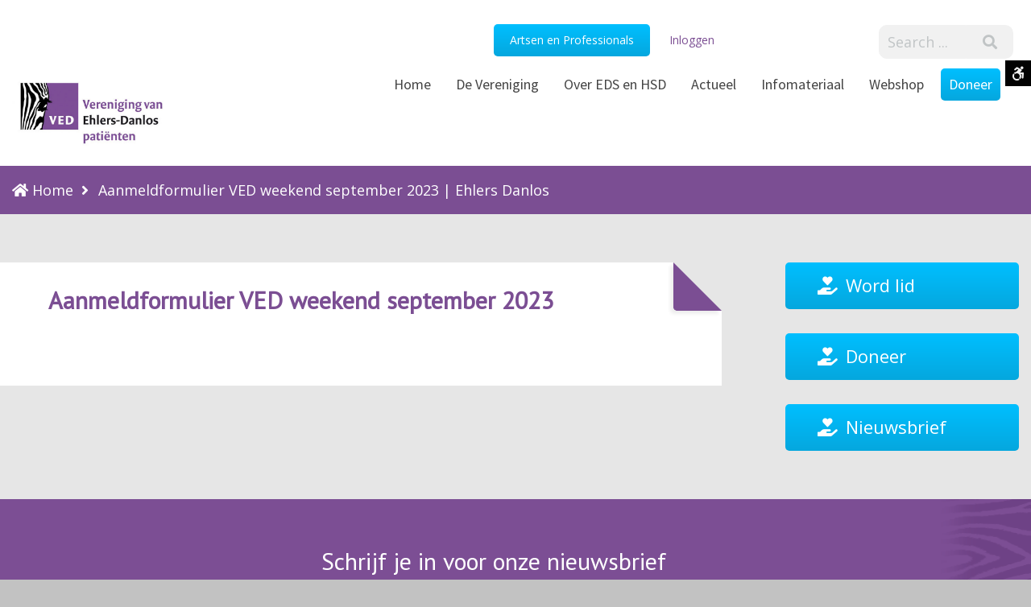

--- FILE ---
content_type: text/html; charset=UTF-8
request_url: https://ehlers-danlos.nl/aanmeldformulier-ved-weekend-september-2023/
body_size: 34131
content:

<!DOCTYPE html>

<html lang="nl-NL">

<head>
	<meta charset="UTF-8">
	<meta name="viewport" content="width=device-width, initial-scale=1">
	<link rel="pingback" href="">
	<!--[if lt IE 9]>
		<script src="https://ehlers-danlos.nl/wp-content/themes/pe-services/js/html5shiv.js"></script>
		<![endif]-->
			<link rel="icon" href="https://ehlers-danlos.nl/wp-content/uploads/2018/10/favicon-VED.png" type="image/x-icon" />
		<link rel="shortcut icon" href="https://ehlers-danlos.nl/wp-content/uploads/2018/10/favicon-VED.png" type="image/x-icon" />
	
	<meta name='robots' content='index, follow, max-image-preview:large, max-snippet:-1, max-video-preview:-1' />
	<style>img:is([sizes="auto" i], [sizes^="auto," i]) { contain-intrinsic-size: 3000px 1500px }</style>
	
	<!-- This site is optimized with the Yoast SEO plugin v26.6 - https://yoast.com/wordpress/plugins/seo/ -->
	<title>Aanmeldformulier VED weekend september 2023 | Ehlers Danlos</title>
	<link rel="canonical" href="https://ehlers-danlos.nl/aanmeldformulier-ved-weekend-september-2023/" />
	<meta property="og:locale" content="nl_NL" />
	<meta property="og:type" content="article" />
	<meta property="og:title" content="Aanmeldformulier VED weekend september 2023 - Ehlers Danlos" />
	<meta property="og:url" content="https://ehlers-danlos.nl/aanmeldformulier-ved-weekend-september-2023/" />
	<meta property="og:site_name" content="Ehlers Danlos" />
	<meta property="og:image" content="https://ehlers-danlos.nl/wp-content/uploads/2020/04/VEDvierkant-e1585832626543.png" />
	<meta property="og:image:width" content="300" />
	<meta property="og:image:height" content="300" />
	<meta property="og:image:type" content="image/png" />
	<meta name="twitter:card" content="summary_large_image" />
	<meta name="twitter:label1" content="Geschatte leestijd" />
	<meta name="twitter:data1" content="1 minuut" />
	<script type="application/ld+json" class="yoast-schema-graph">{"@context":"https://schema.org","@graph":[{"@type":"WebPage","@id":"https://ehlers-danlos.nl/aanmeldformulier-ved-weekend-september-2023/","url":"https://ehlers-danlos.nl/aanmeldformulier-ved-weekend-september-2023/","name":"Aanmeldformulier VED weekend september 2023 - Ehlers Danlos","isPartOf":{"@id":"https://ehlers-danlos.nl/#website"},"datePublished":"2023-07-26T09:54:48+00:00","breadcrumb":{"@id":"https://ehlers-danlos.nl/aanmeldformulier-ved-weekend-september-2023/#breadcrumb"},"inLanguage":"nl-NL","potentialAction":[{"@type":"ReadAction","target":["https://ehlers-danlos.nl/aanmeldformulier-ved-weekend-september-2023/"]}]},{"@type":"BreadcrumbList","@id":"https://ehlers-danlos.nl/aanmeldformulier-ved-weekend-september-2023/#breadcrumb","itemListElement":[{"@type":"ListItem","position":1,"name":"Home","item":"https://ehlers-danlos.nl/"},{"@type":"ListItem","position":2,"name":"Aanmeldformulier VED weekend september 2023"}]},{"@type":"WebSite","@id":"https://ehlers-danlos.nl/#website","url":"https://ehlers-danlos.nl/","name":"Ehlers Danlos","description":"Vereniging van Ehlers Danlos","potentialAction":[{"@type":"SearchAction","target":{"@type":"EntryPoint","urlTemplate":"https://ehlers-danlos.nl/?s={search_term_string}"},"query-input":{"@type":"PropertyValueSpecification","valueRequired":true,"valueName":"search_term_string"}}],"inLanguage":"nl-NL"}]}</script>
	<!-- / Yoast SEO plugin. -->


<link rel='dns-prefetch' href='//www.google.com' />
<link rel='dns-prefetch' href='//fonts.googleapis.com' />
<link rel='preconnect' href='https://fonts.gstatic.com' crossorigin />
<link rel="alternate" type="application/rss+xml" title="Ehlers Danlos &raquo; feed" href="https://ehlers-danlos.nl/feed/" />
<link rel="alternate" type="application/rss+xml" title="Ehlers Danlos &raquo; reacties feed" href="https://ehlers-danlos.nl/comments/feed/" />
<script type="text/javascript">
/* <![CDATA[ */
window._wpemojiSettings = {"baseUrl":"https:\/\/s.w.org\/images\/core\/emoji\/16.0.1\/72x72\/","ext":".png","svgUrl":"https:\/\/s.w.org\/images\/core\/emoji\/16.0.1\/svg\/","svgExt":".svg","source":{"concatemoji":"https:\/\/ehlers-danlos.nl\/wp-includes\/js\/wp-emoji-release.min.js?ver=6.8.3"}};
/*! This file is auto-generated */
!function(s,n){var o,i,e;function c(e){try{var t={supportTests:e,timestamp:(new Date).valueOf()};sessionStorage.setItem(o,JSON.stringify(t))}catch(e){}}function p(e,t,n){e.clearRect(0,0,e.canvas.width,e.canvas.height),e.fillText(t,0,0);var t=new Uint32Array(e.getImageData(0,0,e.canvas.width,e.canvas.height).data),a=(e.clearRect(0,0,e.canvas.width,e.canvas.height),e.fillText(n,0,0),new Uint32Array(e.getImageData(0,0,e.canvas.width,e.canvas.height).data));return t.every(function(e,t){return e===a[t]})}function u(e,t){e.clearRect(0,0,e.canvas.width,e.canvas.height),e.fillText(t,0,0);for(var n=e.getImageData(16,16,1,1),a=0;a<n.data.length;a++)if(0!==n.data[a])return!1;return!0}function f(e,t,n,a){switch(t){case"flag":return n(e,"\ud83c\udff3\ufe0f\u200d\u26a7\ufe0f","\ud83c\udff3\ufe0f\u200b\u26a7\ufe0f")?!1:!n(e,"\ud83c\udde8\ud83c\uddf6","\ud83c\udde8\u200b\ud83c\uddf6")&&!n(e,"\ud83c\udff4\udb40\udc67\udb40\udc62\udb40\udc65\udb40\udc6e\udb40\udc67\udb40\udc7f","\ud83c\udff4\u200b\udb40\udc67\u200b\udb40\udc62\u200b\udb40\udc65\u200b\udb40\udc6e\u200b\udb40\udc67\u200b\udb40\udc7f");case"emoji":return!a(e,"\ud83e\udedf")}return!1}function g(e,t,n,a){var r="undefined"!=typeof WorkerGlobalScope&&self instanceof WorkerGlobalScope?new OffscreenCanvas(300,150):s.createElement("canvas"),o=r.getContext("2d",{willReadFrequently:!0}),i=(o.textBaseline="top",o.font="600 32px Arial",{});return e.forEach(function(e){i[e]=t(o,e,n,a)}),i}function t(e){var t=s.createElement("script");t.src=e,t.defer=!0,s.head.appendChild(t)}"undefined"!=typeof Promise&&(o="wpEmojiSettingsSupports",i=["flag","emoji"],n.supports={everything:!0,everythingExceptFlag:!0},e=new Promise(function(e){s.addEventListener("DOMContentLoaded",e,{once:!0})}),new Promise(function(t){var n=function(){try{var e=JSON.parse(sessionStorage.getItem(o));if("object"==typeof e&&"number"==typeof e.timestamp&&(new Date).valueOf()<e.timestamp+604800&&"object"==typeof e.supportTests)return e.supportTests}catch(e){}return null}();if(!n){if("undefined"!=typeof Worker&&"undefined"!=typeof OffscreenCanvas&&"undefined"!=typeof URL&&URL.createObjectURL&&"undefined"!=typeof Blob)try{var e="postMessage("+g.toString()+"("+[JSON.stringify(i),f.toString(),p.toString(),u.toString()].join(",")+"));",a=new Blob([e],{type:"text/javascript"}),r=new Worker(URL.createObjectURL(a),{name:"wpTestEmojiSupports"});return void(r.onmessage=function(e){c(n=e.data),r.terminate(),t(n)})}catch(e){}c(n=g(i,f,p,u))}t(n)}).then(function(e){for(var t in e)n.supports[t]=e[t],n.supports.everything=n.supports.everything&&n.supports[t],"flag"!==t&&(n.supports.everythingExceptFlag=n.supports.everythingExceptFlag&&n.supports[t]);n.supports.everythingExceptFlag=n.supports.everythingExceptFlag&&!n.supports.flag,n.DOMReady=!1,n.readyCallback=function(){n.DOMReady=!0}}).then(function(){return e}).then(function(){var e;n.supports.everything||(n.readyCallback(),(e=n.source||{}).concatemoji?t(e.concatemoji):e.wpemoji&&e.twemoji&&(t(e.twemoji),t(e.wpemoji)))}))}((window,document),window._wpemojiSettings);
/* ]]> */
</script>
<style id='wp-emoji-styles-inline-css' type='text/css'>

	img.wp-smiley, img.emoji {
		display: inline !important;
		border: none !important;
		box-shadow: none !important;
		height: 1em !important;
		width: 1em !important;
		margin: 0 0.07em !important;
		vertical-align: -0.1em !important;
		background: none !important;
		padding: 0 !important;
	}
</style>
<link rel='stylesheet' id='wp-block-library-css' href='https://ehlers-danlos.nl/wp-includes/css/dist/block-library/style.min.css?ver=6.8.3' type='text/css' media='all' />
<style id='classic-theme-styles-inline-css' type='text/css'>
/*! This file is auto-generated */
.wp-block-button__link{color:#fff;background-color:#32373c;border-radius:9999px;box-shadow:none;text-decoration:none;padding:calc(.667em + 2px) calc(1.333em + 2px);font-size:1.125em}.wp-block-file__button{background:#32373c;color:#fff;text-decoration:none}
</style>
<style id='pms-content-restriction-start-style-inline-css' type='text/css'>


</style>
<style id='pms-content-restriction-end-style-inline-css' type='text/css'>


</style>
<style id='pms-account-style-inline-css' type='text/css'>


</style>
<style id='pms-login-style-inline-css' type='text/css'>


</style>
<style id='pms-recover-password-style-inline-css' type='text/css'>


</style>
<style id='pms-register-style-inline-css' type='text/css'>


</style>
<style id='wppb-content-restriction-start-style-inline-css' type='text/css'>


</style>
<style id='wppb-content-restriction-end-style-inline-css' type='text/css'>


</style>
<style id='wppb-edit-profile-style-inline-css' type='text/css'>


</style>
<style id='wppb-login-style-inline-css' type='text/css'>


</style>
<style id='wppb-recover-password-style-inline-css' type='text/css'>


</style>
<style id='wppb-register-style-inline-css' type='text/css'>


</style>
<style id='global-styles-inline-css' type='text/css'>
:root{--wp--preset--aspect-ratio--square: 1;--wp--preset--aspect-ratio--4-3: 4/3;--wp--preset--aspect-ratio--3-4: 3/4;--wp--preset--aspect-ratio--3-2: 3/2;--wp--preset--aspect-ratio--2-3: 2/3;--wp--preset--aspect-ratio--16-9: 16/9;--wp--preset--aspect-ratio--9-16: 9/16;--wp--preset--color--black: #000000;--wp--preset--color--cyan-bluish-gray: #abb8c3;--wp--preset--color--white: #ffffff;--wp--preset--color--pale-pink: #f78da7;--wp--preset--color--vivid-red: #cf2e2e;--wp--preset--color--luminous-vivid-orange: #ff6900;--wp--preset--color--luminous-vivid-amber: #fcb900;--wp--preset--color--light-green-cyan: #7bdcb5;--wp--preset--color--vivid-green-cyan: #00d084;--wp--preset--color--pale-cyan-blue: #8ed1fc;--wp--preset--color--vivid-cyan-blue: #0693e3;--wp--preset--color--vivid-purple: #9b51e0;--wp--preset--gradient--vivid-cyan-blue-to-vivid-purple: linear-gradient(135deg,rgba(6,147,227,1) 0%,rgb(155,81,224) 100%);--wp--preset--gradient--light-green-cyan-to-vivid-green-cyan: linear-gradient(135deg,rgb(122,220,180) 0%,rgb(0,208,130) 100%);--wp--preset--gradient--luminous-vivid-amber-to-luminous-vivid-orange: linear-gradient(135deg,rgba(252,185,0,1) 0%,rgba(255,105,0,1) 100%);--wp--preset--gradient--luminous-vivid-orange-to-vivid-red: linear-gradient(135deg,rgba(255,105,0,1) 0%,rgb(207,46,46) 100%);--wp--preset--gradient--very-light-gray-to-cyan-bluish-gray: linear-gradient(135deg,rgb(238,238,238) 0%,rgb(169,184,195) 100%);--wp--preset--gradient--cool-to-warm-spectrum: linear-gradient(135deg,rgb(74,234,220) 0%,rgb(151,120,209) 20%,rgb(207,42,186) 40%,rgb(238,44,130) 60%,rgb(251,105,98) 80%,rgb(254,248,76) 100%);--wp--preset--gradient--blush-light-purple: linear-gradient(135deg,rgb(255,206,236) 0%,rgb(152,150,240) 100%);--wp--preset--gradient--blush-bordeaux: linear-gradient(135deg,rgb(254,205,165) 0%,rgb(254,45,45) 50%,rgb(107,0,62) 100%);--wp--preset--gradient--luminous-dusk: linear-gradient(135deg,rgb(255,203,112) 0%,rgb(199,81,192) 50%,rgb(65,88,208) 100%);--wp--preset--gradient--pale-ocean: linear-gradient(135deg,rgb(255,245,203) 0%,rgb(182,227,212) 50%,rgb(51,167,181) 100%);--wp--preset--gradient--electric-grass: linear-gradient(135deg,rgb(202,248,128) 0%,rgb(113,206,126) 100%);--wp--preset--gradient--midnight: linear-gradient(135deg,rgb(2,3,129) 0%,rgb(40,116,252) 100%);--wp--preset--font-size--small: 13px;--wp--preset--font-size--medium: 20px;--wp--preset--font-size--large: 36px;--wp--preset--font-size--x-large: 42px;--wp--preset--spacing--20: 0.44rem;--wp--preset--spacing--30: 0.67rem;--wp--preset--spacing--40: 1rem;--wp--preset--spacing--50: 1.5rem;--wp--preset--spacing--60: 2.25rem;--wp--preset--spacing--70: 3.38rem;--wp--preset--spacing--80: 5.06rem;--wp--preset--shadow--natural: 6px 6px 9px rgba(0, 0, 0, 0.2);--wp--preset--shadow--deep: 12px 12px 50px rgba(0, 0, 0, 0.4);--wp--preset--shadow--sharp: 6px 6px 0px rgba(0, 0, 0, 0.2);--wp--preset--shadow--outlined: 6px 6px 0px -3px rgba(255, 255, 255, 1), 6px 6px rgba(0, 0, 0, 1);--wp--preset--shadow--crisp: 6px 6px 0px rgba(0, 0, 0, 1);}:where(.is-layout-flex){gap: 0.5em;}:where(.is-layout-grid){gap: 0.5em;}body .is-layout-flex{display: flex;}.is-layout-flex{flex-wrap: wrap;align-items: center;}.is-layout-flex > :is(*, div){margin: 0;}body .is-layout-grid{display: grid;}.is-layout-grid > :is(*, div){margin: 0;}:where(.wp-block-columns.is-layout-flex){gap: 2em;}:where(.wp-block-columns.is-layout-grid){gap: 2em;}:where(.wp-block-post-template.is-layout-flex){gap: 1.25em;}:where(.wp-block-post-template.is-layout-grid){gap: 1.25em;}.has-black-color{color: var(--wp--preset--color--black) !important;}.has-cyan-bluish-gray-color{color: var(--wp--preset--color--cyan-bluish-gray) !important;}.has-white-color{color: var(--wp--preset--color--white) !important;}.has-pale-pink-color{color: var(--wp--preset--color--pale-pink) !important;}.has-vivid-red-color{color: var(--wp--preset--color--vivid-red) !important;}.has-luminous-vivid-orange-color{color: var(--wp--preset--color--luminous-vivid-orange) !important;}.has-luminous-vivid-amber-color{color: var(--wp--preset--color--luminous-vivid-amber) !important;}.has-light-green-cyan-color{color: var(--wp--preset--color--light-green-cyan) !important;}.has-vivid-green-cyan-color{color: var(--wp--preset--color--vivid-green-cyan) !important;}.has-pale-cyan-blue-color{color: var(--wp--preset--color--pale-cyan-blue) !important;}.has-vivid-cyan-blue-color{color: var(--wp--preset--color--vivid-cyan-blue) !important;}.has-vivid-purple-color{color: var(--wp--preset--color--vivid-purple) !important;}.has-black-background-color{background-color: var(--wp--preset--color--black) !important;}.has-cyan-bluish-gray-background-color{background-color: var(--wp--preset--color--cyan-bluish-gray) !important;}.has-white-background-color{background-color: var(--wp--preset--color--white) !important;}.has-pale-pink-background-color{background-color: var(--wp--preset--color--pale-pink) !important;}.has-vivid-red-background-color{background-color: var(--wp--preset--color--vivid-red) !important;}.has-luminous-vivid-orange-background-color{background-color: var(--wp--preset--color--luminous-vivid-orange) !important;}.has-luminous-vivid-amber-background-color{background-color: var(--wp--preset--color--luminous-vivid-amber) !important;}.has-light-green-cyan-background-color{background-color: var(--wp--preset--color--light-green-cyan) !important;}.has-vivid-green-cyan-background-color{background-color: var(--wp--preset--color--vivid-green-cyan) !important;}.has-pale-cyan-blue-background-color{background-color: var(--wp--preset--color--pale-cyan-blue) !important;}.has-vivid-cyan-blue-background-color{background-color: var(--wp--preset--color--vivid-cyan-blue) !important;}.has-vivid-purple-background-color{background-color: var(--wp--preset--color--vivid-purple) !important;}.has-black-border-color{border-color: var(--wp--preset--color--black) !important;}.has-cyan-bluish-gray-border-color{border-color: var(--wp--preset--color--cyan-bluish-gray) !important;}.has-white-border-color{border-color: var(--wp--preset--color--white) !important;}.has-pale-pink-border-color{border-color: var(--wp--preset--color--pale-pink) !important;}.has-vivid-red-border-color{border-color: var(--wp--preset--color--vivid-red) !important;}.has-luminous-vivid-orange-border-color{border-color: var(--wp--preset--color--luminous-vivid-orange) !important;}.has-luminous-vivid-amber-border-color{border-color: var(--wp--preset--color--luminous-vivid-amber) !important;}.has-light-green-cyan-border-color{border-color: var(--wp--preset--color--light-green-cyan) !important;}.has-vivid-green-cyan-border-color{border-color: var(--wp--preset--color--vivid-green-cyan) !important;}.has-pale-cyan-blue-border-color{border-color: var(--wp--preset--color--pale-cyan-blue) !important;}.has-vivid-cyan-blue-border-color{border-color: var(--wp--preset--color--vivid-cyan-blue) !important;}.has-vivid-purple-border-color{border-color: var(--wp--preset--color--vivid-purple) !important;}.has-vivid-cyan-blue-to-vivid-purple-gradient-background{background: var(--wp--preset--gradient--vivid-cyan-blue-to-vivid-purple) !important;}.has-light-green-cyan-to-vivid-green-cyan-gradient-background{background: var(--wp--preset--gradient--light-green-cyan-to-vivid-green-cyan) !important;}.has-luminous-vivid-amber-to-luminous-vivid-orange-gradient-background{background: var(--wp--preset--gradient--luminous-vivid-amber-to-luminous-vivid-orange) !important;}.has-luminous-vivid-orange-to-vivid-red-gradient-background{background: var(--wp--preset--gradient--luminous-vivid-orange-to-vivid-red) !important;}.has-very-light-gray-to-cyan-bluish-gray-gradient-background{background: var(--wp--preset--gradient--very-light-gray-to-cyan-bluish-gray) !important;}.has-cool-to-warm-spectrum-gradient-background{background: var(--wp--preset--gradient--cool-to-warm-spectrum) !important;}.has-blush-light-purple-gradient-background{background: var(--wp--preset--gradient--blush-light-purple) !important;}.has-blush-bordeaux-gradient-background{background: var(--wp--preset--gradient--blush-bordeaux) !important;}.has-luminous-dusk-gradient-background{background: var(--wp--preset--gradient--luminous-dusk) !important;}.has-pale-ocean-gradient-background{background: var(--wp--preset--gradient--pale-ocean) !important;}.has-electric-grass-gradient-background{background: var(--wp--preset--gradient--electric-grass) !important;}.has-midnight-gradient-background{background: var(--wp--preset--gradient--midnight) !important;}.has-small-font-size{font-size: var(--wp--preset--font-size--small) !important;}.has-medium-font-size{font-size: var(--wp--preset--font-size--medium) !important;}.has-large-font-size{font-size: var(--wp--preset--font-size--large) !important;}.has-x-large-font-size{font-size: var(--wp--preset--font-size--x-large) !important;}
:where(.wp-block-post-template.is-layout-flex){gap: 1.25em;}:where(.wp-block-post-template.is-layout-grid){gap: 1.25em;}
:where(.wp-block-columns.is-layout-flex){gap: 2em;}:where(.wp-block-columns.is-layout-grid){gap: 2em;}
:root :where(.wp-block-pullquote){font-size: 1.5em;line-height: 1.6;}
</style>
<link rel='stylesheet' id='events-manager-css' href='https://ehlers-danlos.nl/wp-content/plugins/events-manager/includes/css/events-manager.min.css?ver=7.2.3' type='text/css' media='all' />
<style id='events-manager-inline-css' type='text/css'>
body .em { --font-family : inherit; --font-weight : inherit; --font-size : 1em; --line-height : inherit; }
</style>
<link rel='stylesheet' id='dashicons-css' href='https://ehlers-danlos.nl/wp-includes/css/dashicons.min.css?ver=6.8.3' type='text/css' media='all' />
<link rel='stylesheet' id='wp-jquery-ui-dialog-css' href='https://ehlers-danlos.nl/wp-includes/css/jquery-ui-dialog.min.css?ver=6.8.3' type='text/css' media='all' />
<link rel='stylesheet' id='animate-css' href='https://ehlers-danlos.nl/wp-content/plugins/pe-easy-slider/css/animate.css?ver=6.8.3' type='text/css' media='all' />
<link rel='stylesheet' id='pe-easy-slider-css' href='https://ehlers-danlos.nl/wp-content/plugins/pe-easy-slider/css/pe-easy-slider.css?ver=6.8.3' type='text/css' media='all' />
<link rel='stylesheet' id='kbe_theme_style-css' href='https://ehlers-danlos.nl/wp-content/plugins/wp-knowledgebase/template/style.css?ver=1.3.4' type='text/css' media='all' />
<link rel='stylesheet' id='bsearch-style-css' href='https://ehlers-danlos.nl/wp-content/plugins/better-search/includes/css/bsearch-styles.min.css?ver=4.1.3' type='text/css' media='all' />
<link rel='stylesheet' id='thickbox-css' href='https://ehlers-danlos.nl/wp-includes/js/thickbox/thickbox.css?ver=6.8.3' type='text/css' media='all' />
<link rel='stylesheet' id='wppb-cpm-style-frontend-css' href='https://ehlers-danlos.nl/wp-content/plugins/profile-builder-pro/add-ons-advanced/custom-profile-menus/assets/css/style-frontend.css?ver=3.15.1' type='text/css' media='all' />
<link rel='stylesheet' id='search-filter-plugin-styles-css' href='https://ehlers-danlos.nl/wp-content/plugins/search-filter-pro/public/assets/css/search-filter.min.css?ver=2.5.21' type='text/css' media='all' />
<link rel='stylesheet' id='pe-recent-posts-css' href='https://ehlers-danlos.nl/wp-content/plugins/pe-recent-posts/css/pe-recent-posts.css?ver=6.8.3' type='text/css' media='all' />
<link rel='stylesheet' id='style-css' href='https://ehlers-danlos.nl/wp-content/uploads/pe-services/css/style.css' type='text/css' media='all' />
<style id='style-inline-css' type='text/css'>
.logged-in p.logged-out {
    display: none;
}
</style>
<link rel='stylesheet' id='normalize-css' href='https://ehlers-danlos.nl/wp-content/themes/pe-services/css/normalize.min.css?ver=4.1.1' type='text/css' media='all' />
<link rel='stylesheet' id='font-awesome-all-css' href='https://ehlers-danlos.nl/wp-content/themes/pe-services/css/font-awesome/all.css?ver=5.12.0' type='text/css' media='all' />
<link rel='stylesheet' id='font-awesome-v4-shims-css' href='https://ehlers-danlos.nl/wp-content/themes/pe-services/css/font-awesome/v4-shims.css?ver=5.12.0' type='text/css' media='all' />
<link rel='stylesheet' id='theme-css' href='https://ehlers-danlos.nl/wp-content/uploads/pe-services/css/theme.css' type='text/css' media='all' />
<link rel='stylesheet' id='highcontrast-css' href='https://ehlers-danlos.nl/wp-content/uploads/pe-services/css/high-contrast.css' type='text/css' media='all' />
<link rel='stylesheet' id='nightversion-css' href='https://ehlers-danlos.nl/wp-content/uploads/pe-services/css/night-version.css' type='text/css' media='all' />
<link rel="preload" as="style" href="https://fonts.googleapis.com/css?family=Source%20Sans%20Pro:400%7COpen%20Sans:400%7CPT%20Sans:400&#038;display=swap&#038;ver=1766130774" /><link rel="stylesheet" href="https://fonts.googleapis.com/css?family=Source%20Sans%20Pro:400%7COpen%20Sans:400%7CPT%20Sans:400&#038;display=swap&#038;ver=1766130774" media="print" onload="this.media='all'"><noscript><link rel="stylesheet" href="https://fonts.googleapis.com/css?family=Source%20Sans%20Pro:400%7COpen%20Sans:400%7CPT%20Sans:400&#038;display=swap&#038;ver=1766130774" /></noscript><link rel='stylesheet' id='wppb_stylesheet-css' href='https://ehlers-danlos.nl/wp-content/plugins/profile-builder/assets/css/style-front-end.css?ver=3.15.1' type='text/css' media='all' />
<script type="text/javascript" src="https://ehlers-danlos.nl/wp-includes/js/jquery/jquery.min.js?ver=3.7.1" id="jquery-core-js"></script>
<script type="text/javascript" src="https://ehlers-danlos.nl/wp-includes/js/jquery/jquery-migrate.min.js?ver=3.4.1" id="jquery-migrate-js"></script>
<script type="text/javascript" src="https://ehlers-danlos.nl/wp-content/plugins/pe-recent-posts/js/bootstrap.min.js?ver=3.3.0" id="bootstrap.min-js"></script>
<script type="text/javascript" src="https://ehlers-danlos.nl/wp-includes/js/jquery/ui/core.min.js?ver=1.13.3" id="jquery-ui-core-js"></script>
<script type="text/javascript" src="https://ehlers-danlos.nl/wp-includes/js/jquery/ui/mouse.min.js?ver=1.13.3" id="jquery-ui-mouse-js"></script>
<script type="text/javascript" src="https://ehlers-danlos.nl/wp-includes/js/jquery/ui/sortable.min.js?ver=1.13.3" id="jquery-ui-sortable-js"></script>
<script type="text/javascript" src="https://ehlers-danlos.nl/wp-includes/js/jquery/ui/datepicker.min.js?ver=1.13.3" id="jquery-ui-datepicker-js"></script>
<script type="text/javascript" id="jquery-ui-datepicker-js-after">
/* <![CDATA[ */
jQuery(function(jQuery){jQuery.datepicker.setDefaults({"closeText":"Sluiten","currentText":"Vandaag","monthNames":["januari","februari","maart","april","mei","juni","juli","augustus","september","oktober","november","december"],"monthNamesShort":["jan","feb","mrt","apr","mei","jun","jul","aug","sep","okt","nov","dec"],"nextText":"Volgende","prevText":"Vorige","dayNames":["zondag","maandag","dinsdag","woensdag","donderdag","vrijdag","zaterdag"],"dayNamesShort":["zo","ma","di","wo","do","vr","za"],"dayNamesMin":["Z","M","D","W","D","V","Z"],"dateFormat":"d MM yy","firstDay":1,"isRTL":false});});
/* ]]> */
</script>
<script type="text/javascript" src="https://ehlers-danlos.nl/wp-includes/js/jquery/ui/resizable.min.js?ver=1.13.3" id="jquery-ui-resizable-js"></script>
<script type="text/javascript" src="https://ehlers-danlos.nl/wp-includes/js/jquery/ui/draggable.min.js?ver=1.13.3" id="jquery-ui-draggable-js"></script>
<script type="text/javascript" src="https://ehlers-danlos.nl/wp-includes/js/jquery/ui/controlgroup.min.js?ver=1.13.3" id="jquery-ui-controlgroup-js"></script>
<script type="text/javascript" src="https://ehlers-danlos.nl/wp-includes/js/jquery/ui/checkboxradio.min.js?ver=1.13.3" id="jquery-ui-checkboxradio-js"></script>
<script type="text/javascript" src="https://ehlers-danlos.nl/wp-includes/js/jquery/ui/button.min.js?ver=1.13.3" id="jquery-ui-button-js"></script>
<script type="text/javascript" src="https://ehlers-danlos.nl/wp-includes/js/jquery/ui/dialog.min.js?ver=1.13.3" id="jquery-ui-dialog-js"></script>
<script type="text/javascript" id="events-manager-js-extra">
/* <![CDATA[ */
var EM = {"ajaxurl":"https:\/\/ehlers-danlos.nl\/wp-admin\/admin-ajax.php","locationajaxurl":"https:\/\/ehlers-danlos.nl\/wp-admin\/admin-ajax.php?action=locations_search","firstDay":"1","locale":"nl","dateFormat":"yy-mm-dd","ui_css":"https:\/\/ehlers-danlos.nl\/wp-content\/plugins\/events-manager\/includes\/css\/jquery-ui\/build.min.css","show24hours":"1","is_ssl":"1","autocomplete_limit":"10","calendar":{"breakpoints":{"small":560,"medium":908,"large":false},"month_format":"M Y"},"phone":"","datepicker":{"format":"d\/m\/Y","locale":"nl"},"search":{"breakpoints":{"small":650,"medium":850,"full":false}},"url":"https:\/\/ehlers-danlos.nl\/wp-content\/plugins\/events-manager","assets":{"input.em-uploader":{"js":{"em-uploader":{"url":"https:\/\/ehlers-danlos.nl\/wp-content\/plugins\/events-manager\/includes\/js\/em-uploader.js?v=7.2.3","event":"em_uploader_ready"}}},".em-event-editor":{"js":{"event-editor":{"url":"https:\/\/ehlers-danlos.nl\/wp-content\/plugins\/events-manager\/includes\/js\/events-manager-event-editor.js?v=7.2.3","event":"em_event_editor_ready"}},"css":{"event-editor":"https:\/\/ehlers-danlos.nl\/wp-content\/plugins\/events-manager\/includes\/css\/events-manager-event-editor.min.css?v=7.2.3"}},".em-recurrence-sets, .em-timezone":{"js":{"luxon":{"url":"luxon\/luxon.js?v=7.2.3","event":"em_luxon_ready"}}},".em-booking-form, #em-booking-form, .em-booking-recurring, .em-event-booking-form":{"js":{"em-bookings":{"url":"https:\/\/ehlers-danlos.nl\/wp-content\/plugins\/events-manager\/includes\/js\/bookingsform.js?v=7.2.3","event":"em_booking_form_js_loaded"}}},"#em-opt-archetypes":{"js":{"archetypes":"https:\/\/ehlers-danlos.nl\/wp-content\/plugins\/events-manager\/includes\/js\/admin-archetype-editor.js?v=7.2.3","archetypes_ms":"https:\/\/ehlers-danlos.nl\/wp-content\/plugins\/events-manager\/includes\/js\/admin-archetypes.js?v=7.2.3","qs":"qs\/qs.js?v=7.2.3"}}},"cached":"","bookingInProgress":"Wacht tot de reservering verstuurd is.","tickets_save":"Ticket opslaan","bookingajaxurl":"https:\/\/ehlers-danlos.nl\/wp-admin\/admin-ajax.php","bookings_export_save":"Exporteer boekingen","bookings_settings_save":"Instellingen opslaan","booking_delete":"Weet je zeker dat je dit wilt verwijderen?","booking_offset":"30","bookings":{"submit_button":{"text":{"default":"Reservering versturen","free":"Reservering versturen","payment":"Reservering versturen","processing":"Processing ..."}},"update_listener":""},"bb_full":"Uitverkocht","bb_book":"Reserveer nu","bb_booking":"Reserveren...","bb_booked":"Reservering verstuurd","bb_error":"Reservering Error. Opnieuw proberen?","bb_cancel":"Annuleren","bb_canceling":"Bezig met annuleren...","bb_cancelled":"Geannuleerd","bb_cancel_error":"Geannuleerd Error. Opnieuw proberen?","txt_search":"Zoeken","txt_searching":"Bezig met zoeken...","txt_loading":"Aan het laden...","event_detach_warning":"Weet je zeker dat je dit evenement wil loskoppelen? Door dit te doen, zal dit evenement onafhankelijk zijn van de terugkerende reeks evenementen.","delete_recurrence_warning":"Weet je zeker dat je alle herhalingen van dit evenement wil verwijderen? Alle evenementen worden naar de prullenbak verplaatst.","disable_bookings_warning":"Weet je zeker dat je boekingen wil uitschakelen? Als je dit doet en opslaat, verlies je alle eerdere boekingen. Als je verdere boekingen wil voorkomen, verminder dan het aantal beschikbare plaatsen tot het aantal boekingen dat je momenteel hebt","booking_warning_cancel":"Weet je zeker dat je de reservering wilt annuleren?"};
/* ]]> */
</script>
<script type="text/javascript" src="https://ehlers-danlos.nl/wp-content/plugins/events-manager/includes/js/events-manager.js?ver=7.2.3" id="events-manager-js"></script>
<script type="text/javascript" src="https://ehlers-danlos.nl/wp-content/plugins/events-manager/includes/external/flatpickr/l10n/nl.js?ver=7.2.3" id="em-flatpickr-localization-js"></script>
<script type="text/javascript" src="https://ehlers-danlos.nl/wp-content/plugins/profile-builder-pro/add-ons-advanced/custom-profile-menus/assets/js/wppb_cpm_main.js?ver=3.15.1" id="wppb-cpm-script-js"></script>
<script type="text/javascript" id="search-filter-plugin-build-js-extra">
/* <![CDATA[ */
var SF_LDATA = {"ajax_url":"https:\/\/ehlers-danlos.nl\/wp-admin\/admin-ajax.php","home_url":"https:\/\/ehlers-danlos.nl\/","extensions":[]};
/* ]]> */
</script>
<script type="text/javascript" src="https://ehlers-danlos.nl/wp-content/plugins/search-filter-pro/public/assets/js/search-filter-build.min.js?ver=2.5.21" id="search-filter-plugin-build-js"></script>
<script type="text/javascript" src="https://ehlers-danlos.nl/wp-content/plugins/search-filter-pro/public/assets/js/chosen.jquery.min.js?ver=2.5.21" id="search-filter-plugin-chosen-js"></script>
<link rel="https://api.w.org/" href="https://ehlers-danlos.nl/wp-json/" /><link rel="alternate" title="JSON" type="application/json" href="https://ehlers-danlos.nl/wp-json/wp/v2/pages/11773" /><link rel="EditURI" type="application/rsd+xml" title="RSD" href="https://ehlers-danlos.nl/xmlrpc.php?rsd" />
<meta name="generator" content="WordPress 6.8.3" />
<link rel='shortlink' href='https://ehlers-danlos.nl/?p=11773' />
<link rel="alternate" title="oEmbed (JSON)" type="application/json+oembed" href="https://ehlers-danlos.nl/wp-json/oembed/1.0/embed?url=https%3A%2F%2Fehlers-danlos.nl%2Faanmeldformulier-ved-weekend-september-2023%2F" />
<link rel="alternate" title="oEmbed (XML)" type="text/xml+oembed" href="https://ehlers-danlos.nl/wp-json/oembed/1.0/embed?url=https%3A%2F%2Fehlers-danlos.nl%2Faanmeldformulier-ved-weekend-september-2023%2F&#038;format=xml" />
<meta name="generator" content="Redux 4.5.9" /><!-- Google Tag Manager -->
<script>(function(w,d,s,l,i){w[l]=w[l]||[];w[l].push({'gtm.start':
new Date().getTime(),event:'gtm.js'});var f=d.getElementsByTagName(s)[0],
j=d.createElement(s),dl=l!='dataLayer'?'&l='+l:'';j.async=true;j.src=
'https://www.googletagmanager.com/gtm.js?id='+i+dl;f.parentNode.insertBefore(j,f);
})(window,document,'script','dataLayer','GTM-TS235FQ');</script>
<!-- End Google Tag Manager -->
<meta name="facebook-domain-verification" content="3fpywfmb40xubuytb2lggyylszqmwx" />
<meta name="google-site-verification" content="TKZP5qfDSRH6TRuu_R5qsJFaF2u1xpB3zy8xsbx40Co" />

<!--Hier geen cookiebot code neerzetten. Hij moet in Tag Manager-->    <script>
    (function() {
        // Detect iPads (both new and old versions)
        var isIpad = /iPad|Macintosh/i.test(navigator.userAgent) && 'ontouchend' in document;

        // Detect if the device is a mobile phone
        var isMobile = /Android|webOS|iPhone|iPod|BlackBerry|IEMobile|Opera Mini/i.test(navigator.userAgent);

        // Redirect mobile devices (excluding iPads) to /m/ if on the homepage
        if (!isIpad && isMobile && window.location.pathname === '/' && screen.width <= 767 && !window.location.search.startsWith('?s')) {
            window.location.href = "/m/";
        }

        // Redirect iPad users back to the homepage if they are on the /m/ page
        if (isIpad && window.location.pathname === '/m/') {
            window.location.href = "/";
        }
    })();
    </script>
    <script type="text/javascript">window.cookiePath = "/";</script><style type="text/css">.recentcomments a{display:inline !important;padding:0 !important;margin:0 !important;}</style><!-- SEO meta tags powered by SmartCrawl https://wpmudev.com/project/smartcrawl-wordpress-seo/ -->
<link rel="canonical" href="https://ehlers-danlos.nl/aanmeldformulier-ved-weekend-september-2023/" />
<script type="application/ld+json">{"@context":"https:\/\/schema.org","@graph":[{"@type":"Organization","@id":"https:\/\/ehlers-danlos.nl\/#schema-publishing-organization","url":"https:\/\/ehlers-danlos.nl","name":"Ehlers Danlos"},{"@type":"WebSite","@id":"https:\/\/ehlers-danlos.nl\/#schema-website","url":"https:\/\/ehlers-danlos.nl","name":"Ehlers Danlos","encoding":"UTF-8","potentialAction":{"@type":"SearchAction","target":"https:\/\/ehlers-danlos.nl\/search\/{search_term_string}\/","query-input":"required name=search_term_string"}},{"@type":"BreadcrumbList","@id":"https:\/\/ehlers-danlos.nl\/aanmeldformulier-ved-weekend-september-2023?page&pagename=aanmeldformulier-ved-weekend-september-2023\/#breadcrumb","itemListElement":[{"@type":"ListItem","position":1,"name":"Home","item":"https:\/\/ehlers-danlos.nl"},{"@type":"ListItem","position":2,"name":"Aanmeldformulier VED weekend september 2023"}]},{"@type":"Person","@id":"https:\/\/ehlers-danlos.nl\/author\/ehlersdanlos\/#schema-author","name":"Ehlers Danlos","url":"https:\/\/ehlers-danlos.nl\/author\/ehlersdanlos\/"},{"@type":"WebPage","@id":"https:\/\/ehlers-danlos.nl\/aanmeldformulier-ved-weekend-september-2023\/#schema-webpage","isPartOf":{"@id":"https:\/\/ehlers-danlos.nl\/#schema-website"},"publisher":{"@id":"https:\/\/ehlers-danlos.nl\/#schema-publishing-organization"},"url":"https:\/\/ehlers-danlos.nl\/aanmeldformulier-ved-weekend-september-2023\/"},{"@type":"Article","mainEntityOfPage":{"@id":"https:\/\/ehlers-danlos.nl\/aanmeldformulier-ved-weekend-september-2023\/#schema-webpage"},"author":{"@id":"https:\/\/ehlers-danlos.nl\/author\/ehlersdanlos\/#schema-author"},"publisher":{"@id":"https:\/\/ehlers-danlos.nl\/#schema-publishing-organization"},"dateModified":"2023-07-26T11:54:48","datePublished":"2023-07-26T11:54:48","headline":"Aanmeldformulier VED weekend september 2023 | Ehlers Danlos","description":"","name":"Aanmeldformulier VED weekend september 2023"}]}</script>
<meta property="og:type" content="article" />
<meta property="og:url" content="https://ehlers-danlos.nl/aanmeldformulier-ved-weekend-september-2023/" />
<meta property="og:title" content="Aanmeldformulier VED weekend september 2023 | Ehlers Danlos" />
<meta property="article:published_time" content="2023-07-26T11:54:48" />
<meta property="article:author" content="Ehlers Danlos" />
<meta name="twitter:card" content="summary" />
<meta name="twitter:title" content="Aanmeldformulier VED weekend september 2023 | Ehlers Danlos" />
<!-- /SEO -->
		<style type="text/css" id="wp-custom-css">
			.wcagfocus *:focus {
    outline: 2px dashed #7c4e94 !important;
}
ol li::marker {
    font-weight: 700 !important;
    color: #7b4e93;
}
.pum-theme-509 .pum-content, .pum-theme-lightbox .pum-content {
    color: #000000;
    font-family: inherit;
    padding-left: 70px;
    padding-right: 70px;
}
.pum-theme-509 .pum-title, .pum-theme-lightbox .pum-title {
    color: #000000;
    text-align: left;
    text-shadow: 0px 0px 0px rgba( 2, 2, 2, 0.23 );
    font-family: inherit;
    font-size: 32px;
    line-height: 36px;
    margin-top: 20px;
    padding-left: 70px;
    padding-bottom: 20px;
}
.no-copy p {
  -webkit-user-select: none;  /* Chrome all / Safari all */
  -moz-user-select: none;     /* Firefox all */
  -ms-user-select: none;      /* IE 10+ */
  user-select: none;          /* Likely future */     
}


/* portrait phone (< 480px) */
@media screen and (max-width:29.9999em) {
#pe-top1 {
    padding-top: 60px;
    padding-bottom: 30px;
    color: #444;
    background: #fff;
    display: none;
}
}

@media (max-width: 991px){
.pe-main-menu .nav-dropdown .nav-dropdown-in {
    background: #f5f5f5;
    margin-left: 95px;
	}}

@media (max-width: 991px){
.pe-main-menu .pe-nav-container.is-visible {
    margin-top: 100px;
	}}

	/*-- AANMELDEN ALV --*/
.page-id-1675 input.wpcf7-form-control::placeholder {
    color: #000;
    opacity: 1;
}
.page-id-1675 input[type="text"] {
	color: #000;
}
.page-id-1675 .wpcf7-select {
    color: #000;
}

@media only screen and (max-width: 768px) {
	.bottom-2-nieuwsbrief {
		width: 100% !important;
	}
	.sidebar_nieuwsbrief {
		display: none;
	}
}

.mobile-grid-container.box-8 {
	width: 80%;
  display: inline-block;
}
.mobile-grid-container.box-9 {
	margin: 0;
}

.page-id-6903 figure#attachment_6908 {
    width: auto !important;
}


		</style>
		<style id="sccss">a.button {
    background-color: #7b4e93;
    color: #ffff;
}
a.button:hover {
    background-color: #f1f1f1;
    color: #7b4e93;
}







@media (max-width: 480px) {
    .category-webinars .page-header {
         display: block; 
    }
}

.pe-article .page-header {
		display: block;
}

.gform_confirmation_wrapper {
    background: #f2f2f2;
    padding: 30px;
}

iframe.video-embed {
    width: 100%;
    height: auto;
    aspect-ratio: 16/9;
}

.page-id-50 .wp-post-image {
	display: none;
}

.page-id-50 .wp-caption {
    max-width: 100% !important;
}

.page-id-50 .wp-caption img {
    width: 100% !important;
    height: auto !important;
}

.page-id-50 .wp-caption-text {
    text-align: center;
    padding-top: 8px;
    font-size: 0.9rem;
    color: #555;
}

/* --- Beighton Score illustratie --- */
.illustratie {
    pointer-events: none;
}


/* --- Campagne pagina --- */
.page-id-12561 iframe {
  width: 640px;
  height: 330px;
}
.page-id-12311 #pe-content-wrapp, .page-id-12418 #pe-content-wrapp, 
.page-id-12435 #pe-content-wrapp, .page-id-12440 #pe-content-wrapp {
  width: 90%;
  margin: 0 auto;
}
.page-id-12435 .button {
	background: #02b6f2;
	border-radius: 5px;
	color: #fff;
}
.page-id-12435 .button:hover {
	background: #7b4e93;
}
.page-id-12311 .button {
  background: #02b6f2;
  margin-top: -20px;
  margin-bottom: 20px;
  border-radius: 5px;
	color: #fff;
}
.page-id-12311 .button:hover {
	background: #7b4e93;
}
.page-id-12311 .video-container {
        display: inline-block;
        margin-right: 10px; /* Optioneel: voeg wat ruimte toe tussen de video's */
    }

.page-id-12311 iframe {
        width: 458px; /* Verminder de breedte van de video's */
        height: 300px; /* Pas indien nodig de hoogte van de video's aan */
    }

@media only screen and (min-width: 768px) {
.page-id-12311 .pe-article-content, .page-id-12418 .pe-article-content, 
.page-id-12435 .pe-article-content, .page-id-12440 .pe-article-content {
  width: 80%;
  margin: 0 auto;
}
}
.page-id-12311 .page-header, .page-id-12418 .page-header,
.page-id-12435 .page-header, .page-id-12440 .page-header  {
	display: none;	
}
.page-id-12311 h1, .page-id-12418 h1, 
.page-id-12435 h1, .page-id-12440 h1 {
  font-size: 60px !important;
  line-height: normal;
  color: #7b4e93;
	overflow-wrap: break-word;
}
.page-id-12311 h2, .page-id-12418 h2,
.page-id-12440 h2 {
  font-size: 40px;
	line-height: normal;
	line-height: normal;
}
.page-id-12311 iframe {
    max-width: 100% !important;
	}
.page-id-12311 .titel-container {
  display: flex;
  align-items: center;
}
.page-id-12311 .titel-container img {
  margin-right: 20px;
  width: 50px;
}
.page-id-12311 .onder-titel {
  margin-top: -30px;
  margin-bottom: 40px;
}
/* cta*/
.page-id-12311 .cta-grid {
  display: grid;
  grid-template-columns: repeat(3, 1fr);
  gap: 20px;
  padding: 60px 0px;
}
.page-id-12311 .cta-container {
  text-align: center;
  padding: 0px 50px 50px 50px;
	background: #f0efef;
}
.page-id-12311 .cta-icon {
  background: #7b4e93;
  width: fit-content;
  margin: 0 auto;
  border-radius: 50%;
  padding: 20px;
	margin-top: -20px;
}
.page-id-12311 .cta-icon img {
  width: 40px;
  height: 40px;
}
.page-id-12311 .cta-heading {
   color: #7b4e93;
   font-size: 24px;
   margin-bottom: 20px;
}
.page-id-12311 .cta-button {
   display: inline-block;
   background-color: #02b6f2;
   color: #fff;
   padding: 10px 20px;
   border-radius: 5px;
   text-decoration: none;
   transition: background-color 0.3s ease;
}
.page-id-12311 .cta-button:hover {
   background-color: #7c4e94;
}
/* Crowdfunding */
.page-id-12435 h2 {
  color: #7b4e93;
}

/* Lose ambassadeurs */
.page-id-12380 #pe-content-wrapp,
.page-id-12382 #pe-content-wrapp,
.page-id-12385 #pe-content-wrapp,
.page-id-12387 #pe-content-wrapp,
.page-id-12389 #pe-content-wrapp,
.page-id-12391 #pe-content-wrapp,
.page-id-12395 #pe-content-wrapp,
.page-id-12397 #pe-content-wrapp,
.page-id-12399 #pe-content-wrapp,
.page-id-12401 #pe-content-wrapp,
.page-id-12403 #pe-content-wrapp {
  width: 90%;
  margin: 0 auto;
}
@media only screen and (min-width: 768px) {
.page-id-12380 .pe-article-content,
.page-id-12382 .pe-article-content,
.page-id-12385 .pe-article-content,
.page-id-12387 .pe-article-content,
.page-id-12389 .pe-article-content,
.page-id-12391 .pe-article-content,
.page-id-12395 .pe-article-content,
.page-id-12397 .pe-article-content,
.page-id-12399 .pe-article-content,
.page-id-12401 .pe-article-content,
.page-id-12403 .pe-article-content {
  width: 80%;
  margin: 0 auto;
}
}
.page-id-12380 .page-header,
.page-id-12382 .page-header,
.page-id-12385 .page-header,
.page-id-12387 .page-header,
.page-id-12389 .page-header,
.page-id-12391 .page-header,
.page-id-12395 .page-header,
.page-id-12397 .page-header,
.page-id-12399 .page-header,
.page-id-12401 .page-header,
.page-id-12403 .page-header {
	display: none;	
}
.page-id-12380 h1,
.page-id-12382 h1,
.page-id-12385 h1,
.page-id-12387 h1,
.page-id-12389 h1,
.page-id-12391 h1,
.page-id-12395 h1,
.page-id-12397 h1,
.page-id-12399 h1,
.page-id-12401 h1,
.page-id-12403 h1 {
  font-size: 50px !important;
  line-height: normal;
  color: #7b4e93;
}
.page-id-12380 h2,
.page-id-12382 h2,
.page-id-12385 h2,
.page-id-12387 h2,
.page-id-12389 h2,
.page-id-12391 h2,
.page-id-12395 h2,
.page-id-12397 h2,
.page-id-12399 h2,
.page-id-12401 h2,
.page-id-12403 h2 {
  font-size: 40px;
	line-height: normal;
	line-height: normal;
}
/* Ambassadeurs */
.page-id-12418 .grid-container {
  display: grid;
  grid-template-columns: repeat(auto-fit, minmax(300px, 1fr));
  gap: 20px;
}
.page-id-12418 .card {
  background-color: #f0efef;
  border-radius: 0px;
  padding: 20px;
  text-align: center;
}
.page-id-12418 .card img {
  object-position: top;
}
.page-id-12418 .card p {
	color: #020202;
	margin-top: 0px;
}
.page-id-12418 .card h3 {
  color: #7b4e93;
  font-size: 22px !important;
	margin-top: 10px;
  margin-bottom: 10px;
}
.page-id-12418 .card img {
  width: 100%;
  border-radius: 5px;
  margin-bottom: 10px;
}
.page-id-12418 .lees-meer {
  display: inline-block;
  background-color: #01b9f6;
  color: white;
  padding: 8px 16px;
  border-radius: 5px;
  text-decoration: none;
	margin-top: 30px;
}
.page-id-12418 .lees-meer:hover {
  background-color: #4a2c59;
	transform: translateY(-2px);
}

/* Resonsive */
@media only screen and (min-width: 768px) and (max-width: 1280px) {
.page-id-12311 .cta-grid {
  grid-template-columns: repeat(2, 1fr);
}
}
@media only screen and (max-width: 767px) {
.page-id-12311 h1, .page-id-12418 h1, 
.page-id-12435 h1, .page-id-12440 h1 {
  	font-size: 30px !important;
	}
.page-id-12311 h2, .page-id-12418 h2, 
.page-id-12435 h2, .page-id-12440 h2 {
  	font-size: 26px !important;
	}
.page-id-12311 #pe-content-wrapp {
  	padding: 30px 30px ;
	}
.page-id-12311 .cta-grid {
  	grid-template-columns: auto;
	}
.page-id-12311 .cta-container {
  margin: 15px 0px;
	}
	.page-id-12418 .grid-container {
		grid-template-columns: initial;
	}
}



/* --- over de vereniging (voorstel) -------- */
	.page-id-50 .grid-container img {
			width: 275px;
			height: 275px;
			margin-bottom: 20px;
	} 
/* ---------------------------- */
.page-id-8 .em-item-image-placeholder,
.page-id-8 .em-events-widget li::before {
  display: none !important;
}
.page-id-8 .pe-title {
  font-weight: 900 !important;
}
html .page-id-8 .em-item-name {
  font-weight: bold;
  font-size: 18px !important;
    text-decoration: none !important;
}
.page-id-8 .em-item-name a {
  text-decoration: none;
}
.page-id-8 .em-item-name a:hover {
  text-decoration: underline !important;
}
.page-id-8 #myCarousel-pe_recent_posts-7 a:hover {
  text-decoration: underline !important;
}
.page-id-8 .em-item.em-event {
  margin-bottom: 20px;
}
.page-id-8 .pe-recent-posts-title-tag {
  font-size: 18px !important;
}
.page-id-8 #myCarousel-pe_recent_posts-7 li {
  margin-bottom: 20px;
}
.page-id-8 #pe-top2 {
    padding-top: 0px;
}
.page-id-8 #pe-breadcrumbs, .page-id-11166 #pe-content {
  display: none;
}
.page-id-11166 .header-informatie-inhoud {
  display: block;
} 
.header-informatie-inhoud p {
  margin-top: 0px;
}
.page-id-8 #custom_html-22 {
  background: #eee;
}
.page-id-8 .home-blok-folder {
  right: -5%;
}

/* ------------------------------------------------ */

.page-id-5493 #pe-content,
.search-bank {
    background: #fff !important;
}
.search-bank .date {
    text-transform: capitalize;
}
.search-bank .subheading-category {
    text-align: left !important;
}
.page-id-5493 #pe-right {
        display: none;
    width: 0%;
}
.page-id-5493 #pe-content-wrapp {
    width: 100%;
}
.page-id-5493 #pe-content-wrapp:after,
.search-bank #pe-content-wrapp:after {
    border-top: 0 !important;
    border-right: 0 !important;
    border-bottom: 0 !important;
    border-left: 0 !important;
    box-shadow: none !important;
}
.page-id-5493 .knowledgebase,
.search-bank #pe-content-wrapp {
    border: 1px solid #ccc;
    padding: 30px 30px 0px 30px;
    border-radius: 5px;
}
#kbe-content {
    padding: 30px;
    border: 1px solid #cccccc;
    background: #f2f2f2;
}
.tax-kbe_taxonomy div#kbe-content {
    max-width: 1440px;
    margin: 50px auto;
}
.kbe-category-title {
    font-size: 1.45rem;
}
.search-bank #pe-content-wrapp {
    padding: 0px 30px 0px 30px;
}
.page-id-5493 .searchandfilter,
.search-bank .searchandfilter {
    background: #f2f2f2;
    padding: 40px 25px;
    border: 1px solid #cccccc;
}
.page-id-5493 .kbe-count {
    display: none;
}

.page-id-5493 .searchandfilter {
    margin-bottom: 45px;
    float:  left;
      width: 100%;
}
.page-id-5493 li.sf-field-search {
    float: left;
    width: 100%;
}
.page-id-5493 li.sf-field-post_date,
.page-id-5493 li.sf-field-post-meta-auteurs,
.page-id-5493 li.sf-field-taxonomy-kbe_taxonomy,
.page-id-5493 li.sf-field-post-meta-zoektermen_nl,
.page-id-5493 li.sf-field-post-meta-zoektermen_uk,
.page-id-5493 li.sf-field-post-meta-apa6 {
    width: 16.666%;
      min-width: 150px;
    float: left;
      padding-right: 15px!important;
}
.page-id-5493 li.sf-field-submit {
    float: left;
    width: 100%;
}
.page-id-5493 .chosen-container.chosen-container-single {
    width: 100%!important;
}

.page-id-5493 .searchandfilter ul li input {
    border: 1px solid #ccc;
}
.chosen-container-single .chosen-single,
.chosen-container-active .chosen-single {
    background: #fff!important;
    border: 1px solid #ccc!important;
    border-radius: 0;
    box-shadow: none!important;
    padding: 12px 15px;
}
.chosen-container-single .chosen-single div {
    padding: 15px 0;
}

body:not(.category-vacatures) #pe-content-top {
    display: none;
}

.page-id-5493 .kbe-category {
    /* border: 1px solid #ccc; */
    border-radius: 3px;
    /* padding: 30px; */
    width: 100%;
    margin: 25px 0;
}
.page-id-5493 ul:not([class]) li:before,
.page-id-5493 ul.pe-dark li:before,
.page-id-5493 ul.pe-light li:before,
.search-bank ul:not([class]) li:before,
.search-bank ul.pe-dark li:before,
.search-bank ul.pe-light li:before {
    content: '';
}
.page-id-5493 .searchandfilter ul li,
.search-bank .searchandfilter ul li {
    padding: 0;
}
.page-id-5493 .searchandfilter h4,
.search-bank .searchandfilter h4 {
    margin: 8px 0 0 0;
}
.page-id-5493 .searchandfilter label,
.search-bank .searchandfilter label{
    display: inline-block;
    margin: 0;
    padding: 0;
    width: 100%;
}
.page-id-5493 .searchandfilter ul li select,
.page-id-5493 .searchandfilter ul li input,
.search-bank .searchandfilter ul li select,
.search-bank .searchandfilter ul li input {
    width: 100%;
}
.page-id-5493 .searchandfilter ul li input[type="submit"],
.search-bank .searchandfilter ul li input[type="submit"] {
    background: #7a4e93;
    color: #fff;
    margin-top: 30px;
      min-width: 300px;
    width: 300px;
}
.page-id-5493 .searchandfilter ul li input[type="submit"]:hover,
.search-bank .searchandfilter ul li input[type="submit"]:hover {
        background: #01a8df;
}
.single-kbe_knowledgebase #main {
    max-width: 1440px;
    padding-right: 15px !important;
    padding-left: 15px !important;
    margin-right: auto;
    margin-left: auto;
}
.single-kbe_knowledgebase #kbe-content {
    margin-bottom: 50px;
}
.single-kbe_knowledgebase #pe-bottom2 {
        display: none;
}
@media (max-width: 767px) {
    .page-id-5493 #pe-content-wrapp:after, .search-bank #pe-content-wrapp:after {
        border-top: 15px solid #ffffff !important;
        border-right: 15px solid #ffffff !important;
        border-bottom: 15px solid #7b4e93 !important;
        border-left: 15px solid #7b4e93 !important;
        width: 30px !important;
        height: 30px !important;
        top: 30px;
        right: 30px;
    }
    .page-id-5493 .searchandfilter li, .page-id-5493 .searchandfilter input {
        width: 100% !important;
        padding-right: 0 !important;
    }
    .page-id-5493 .searchandfilter input {
        width: 100% !important;
        min-width: initial !important;
    }
    .single-kbe_knowledgebase .entry-title {
        font-size: 22px !important;
    }
}

/* --- FONTS --- */
#pe-right a.home-button2 {
        display: block;
                color: #fff;
            background-color: #7B4E93;
            background: linear-gradient(to bottom,#7B4E93 , #7B4E93);
            padding: 10px 40px;
            border-radius: 5px;
            font-size: 22px;
            text-decoration: none;
    }
#pe-right a.home-button2:hover {
        display: block;
                background-color: #05a7de;
                background: linear-gradient(to bottom,#00bfff , #05a7de);
    }

        h1 {
      font-size: 30px!important;
      font-weight: 600!important;
        }
    h3 {
        font-size: 18px!important;
    }

/* --- TOP BAR --- */
    #pe-top-bar {
        padding-top: 30px;
    }
    #pe-top-bar .menu>li>a {
        font-size: 14px!important;
        color: #000;
    }

        .page-id-152 .arts {
            background: #01b9f7 !important;
                color:    #fff !important;
        }
        .page-id-152 .arts span::before {
                content: none !important;
        }


    #pe-top-bar .pe-widget-raw {
        float: right;
        margin-left: 0!important;
        padding: 0;
    }
    #pe-top-bar #search-3 {
        width: 18%;
    }
#pe-top-bar #nav_menu-5 {
    width: 45%;
}
@media (min-width: 1105px) and (max-width: 1329px)  {
    #pe-top-bar #nav_menu-5 {
        width: 35%;
    }
}


@media (min-width: 991px) and (max-width: 1105px)  {
    #pe-top-bar #nav_menu-5 {
        width: 30%;
    }
}

@media (min-width: 813px) and (max-width: 991px) {
    #pe-top-bar #nav_menu-5 {
        width: 70%;
    }
        #pe-top-bar #search-3 {
        width: 30%;
    }
}

@media (max-width: 813px) {
    #pe-top-bar #nav_menu-5 {
        width: 100%;
    }
        iframe{
            max-width: 350px;
            max-height: 200px;
}
}

@media (max-width: 450px) {
    #pe-top-bar #nav_menu-5 {
        width: 100%;
    }
        iframe{
            max-width: 250px;
            max-height: 150px;
}
}
    .top-bar-menu-button a, 
		.main-menu-button a {
        background: linear-gradient(to bottom,#00bfff , #05a7de);
        color: #fff!important;
        padding: 10px 20px!important;
        line-height: 20px!important;
        border-radius: 5px;
				margin: 0px 0 5px 10px !important;
				overflow: hidden;
    }
		.top-bar-menu-button a:hover, 
		.main-menu-button a:hover {
			background: linear-gradient(to bottom, #aa7bc3 , #7a4e92);
		} 
		.pe-main-menu .pe-nav-container>.nav-menu>.menu-item.main-menu-button>a:before {
			background: transparent !important;
		}

/* --- ZOEKBALK --- */
		#pe-top-bar .pe-search-box {
				padding-right: 7px;
				text-align: right;
		}
    .pe-search-box .pe-search-input input {
        background: #f1f1f1;
        border-radius: 10px 0 0 10px;
        padding: 10px!important;
    }
    .searchform .button {
        background: #f1f1f1;
        color: #c0c4c5;
        border-radius: 0 10px 10px 0;
        margin-left: -4px;
        padding: 11px 20px!important;
    }

/* --- HEADER --- */
		.pe-logo img {
  		width: 200px;
		}
    ul#menu-hoofdmenu {
        margin-top: 10px;
}
  #pe-main-menu.pe-main-menu .pe-nav-container>.nav-menu>.menu-item>a {
      padding: 0px 10px!important;
      margin: 0px 5px!important;
      line-height: 40px!important;
  }
    #pe-header {
        background-image: url(/wp-content/uploads/2018/10/home-achtergrond-1.jpg)!important;
        height: 650px;
        background-repeat: no-repeat!important;
        background-size: cover!important;
        background-position: 0% 46%!important;
        border-top: 15px solid #7b4e93;
    }
        .header-alv-blok {
                text-align: right;
                margin-top: 0!important;
            padding-right: 95px!important;
        }
    .header-tekst-blok {
        float: right!important;
            background: #7a4e9270;
        color: #fff;
        margin-top: 0px !important;
        margin-right: 5%;
        padding: 30px 60px 60px !important;
        background-image: url(/wp-content/uploads/2018/10/strepen.png);
            background-repeat: no-repeat;
            background-position: right;
        }
    .header-tekst-blok h2 {
        margin: 15px 0 10px;
    }
    .header-tekst-blok p {
        margin-top: 0!important;
        margin-left: 10%!important;
        line-height: 24px
    }
    .header-tekst-blok a {
        text-decoration: none;
        color: #fff!important;
        line-height: 24px;
    }
    .header-tekst-blok a:hover {
        font-weight: 900;
    }
    .header-tekst-blok a:before {
        content: "\f0da";
        font-family: "Font Awesome 5 Free";
        font-weight: 900;
        margin-right: 10px;
    }
    #pe-logo-nav {
        border-top: none!important;
    }

/* --- NAVIGATION --- */
    .pe-main-menu .pe-nav-container>.nav-menu>.menu-item>a {
        padding: 10px 15px!important;
        margin: 10px 5px;
        line-height: 55px!important;
    }
    .pe-main-menu .pe-nav-container>.nav-menu>.menu-item>a:before {
        bottom: 0px!important;
        top: inherit!important;
        background: #05a7de!important;
    }

/* --- TOP 1 --- */
.header-informatie-inhoud {
        font-size: 14px;
    text-align: center;
    background: #fff;
    color: #555;
    position: absolute;
    left: 5%;
    width: 275px;
    height: 275px;
    padding: 0px;
    border-radius: 500px;
    box-shadow: 0px 2px 5px #0004;
}
        #text-15.intro_widget.pe-widget.widget.widget_text {
            background-color: white;
            padding: 50px;
        width: 80%;
            margin-top: 60px;
        }
    .top-1-blok {
                text-align: center;
        padding: 50px 120px!important;
    }
    .top-1-blok.divider:after {
        content: "";
        height: 100%;
        width: 27px;
        display: block;
        position: absolute;
        right: -14px;
        top: 0;
        background-image: url(/wp-content/uploads/2018/10/home-lijn01.png);
            background-position: center;
        background-size: 100%;
        background-repeat: no-repeat;
    }

/* col-md-6 top-1-blok divider pe-widget widget widget_text */
    .top-1-blok .pe-widget-in.clearfix {
        width: 100%;
        margin: auto;
    }

/* --- TOP 2 --- */
    .top-2-custom-html {
        padding-left: 0!important;
        padding-right: 0!important;
    }
    .top-2-blok-1 {
        background-image: url(/wp-content/uploads/2018/10/home-achtergrond-2.jpg);
        min-height: 600px;
        width: 50%;
        float: left;
    }
    .top-2-blok-2 {
        background-color: #7b4e93;
        min-height: 600px;
        width: 50%;
        float: right;
    }
    .blok-2-inhoud {
        background: #fff;
        color: #555;
        position: absolute;
        top: 18%;
        right: 15%;
        width: 50%;
        padding: 45px 85px;
        box-shadow: 0px 2px 5px #0004;
    }
    .blok-2-inhoud h2 {
        color: #7a4f92;
        margin-top: 0;
    }

/* --- TOP 4 --- */
    .top-4-custom-html {
        padding-left: 0!important;
        padding-right: 0!important;
    }
    .top-4-blok-1 {
        background-image: url(/wp-content/uploads/2021/09/high-angle-view-of-doctor-giving-pen-to-patient-to-ZQY9B54.jpg);
        min-height: 500px;
        width: 50%;
        float: left;
    }
    .top-4-blok-2 {
        background-color: #7b4e93;
        min-height: 500px;
        width: 50%;
        float: right;
    }
    .blok-4-inhoud {
                text-align: center;
        background: #fff;
        color: #555;
        position: absolute;
        top: 13%;
        right: 35%;
        width: 375px;
                height: 375px;
        padding: 75px;
                border-radius: 500px;
        box-shadow: 0px 2px 5px #0004;
    }
    .blok-4-inhoud h2 {
        color: #7a4f92;
        margin-top: 0;
    }
#custom_html-13{
        margin-bottom: 0;
}
#pe-top4{
        padding-bottom: 5px;
}

#pe-top4 #pe-top4-in{
        max-width: none;
}

/* --- TOP 3 --- */
    #pe-top3 {
        margin-bottom: 5%;
    }
    .page-id-8 img.attachment-large.size-large.wp-post-image {
        width: 100%;
        height: 250px;
        object-fit: cover;
        border-radius: 5px;
    }
    #pe-top3 h2.pe-title {
        color: #7a4e92;
    }
    #pe-top3 a.readmore {
        margin-top: 20px;
        text-decoration: underline;
    }
        #pe-top3 a.readmore:hover {
        text-decoration: none;
        }
    #pe-top3 h3.pe-recent-posts-title-tag {
        font-size: 24px!important;
        margin-bottom: 20px!important;
        font-weight: 300;
    }
        .home .col-md-7 {
            width: 50.333333%;
        }

/* --- BOTTOM 2 --- */
        .bottom-2-nieuwsbrief {
                width: 40%!important;
                margin: auto;
                float: none!important;
        }
        .bottom-2-nieuwsbrief  #input_10_1 {
                padding: 10px;
                border-radius: 5px;
        }
        @media (max-width: 767px) {
            .bottom-2-nieuwsbrief {
                width: auto !important;
            }
        }

/* --- BOTTOM 3 --- */
    #pe-bottom3 {
        background: linear-gradient(to right, white 50%, #eeeeee 50%);
        padding-top: 0px!important;
        padding-bottom: 0px!important;
        margin: 8% 0!important;
    }
    #pe-bottom3 h2 {
        color: #7b4e93;
        font-weight: 400;
        font-size: 30px;
        margin-top: 30px;
        margin-bottom: 0;
    }
    .home-blok-com {
          padding-top: 40px;
    }
    .home-blok-folder {
        padding: 40px 75px !important;
        right: -9%;
    }
    .home-blok-folder img {
        margin-bottom: 0;
    }

/* --- SIDEBAR --- */
    #pe-right a.home-button {
        display: block;
    }


/* --- STREPEN --- */
    .top-2-blok-2, .top-4-blok-2 {
        background-image: url(/wp-content/uploads/2018/10/strepen.png);
        background-repeat: no-repeat;
        background-size: 30% 100%;
        background-position: right;
    }
    #pe-bottom2 {
        background-image: url(/wp-content/uploads/2018/10/strepen.png)!important;
        background-repeat: no-repeat!important;
        background-size: 15% 150%!important;
        background-position: right!important;
    }
    @media (max-width: 767px) {
        #pe-bottom2 {
            background-size: cover !important;
        }
    }

/* --- KADERS --- */
		.kader {
			margin: 30px 0 30px;
			padding: 40px;
			background: #eee;
		}
		.kader.paars {
			background: #7b4e93;
			color: white;
		}
		@media (max-width: 767px) {
			.kader {
				padding: 30px;
			}
		}

/* --- HEADINGS 'N FONTS --- */
    h1, h2, h3, h4, h5, h6, .h1, .h2, .h3, .h4, .h5, .h6 {
        font-family: 'PT Sans'!important;
    }


/* --- BUTTONS &amp; LINKS --- */
    .home-button-wrapper {
        margin-top: 60px;
    }
    a.home-button {
        color: #fff;
            background-color: #05a7de;
            background: linear-gradient(to bottom,#00bfff , #05a7de);
        padding: 10px 40px;
        border-radius: 5px;
        font-size: 22px;
        text-decoration: none;
    }
    a.home-button.word-lid:before, a.home-button.doneer:before {
        font-family: "Font Awesome 5 Free";
        display: inline-block;
        font-style: normal;
        font-variant: normal;
        text-rendering: auto;
        -webkit-font-smoothing: antialiased;
        font-weight: 900;
        margin-right: 10px;
    }
    a.home-button.word-lid:before {
        content: "\f0c0";
    }
    a.home-button.doneer:before {
        content: "\f4be";
    }
    a.home-button:hover {
        text-decoration: none;
        background: linear-gradient(to bottom, #aa7bc3  , #7a4e92);
    }
        a.tekst-link {
        color: #07a7df;
        }
    a.readmore,  a.readmore:hover {
        padding: 0;
        border: none;
        color: #07a7df;
        font-weight: inherit;
        text-transform: inherit;
    }

        html input.wpcf7-form-control.wpcf7-submit {
            background: linear-gradient(to bottom,#00bfff , #05a7de);
        }

/* --- WIDGETS --- */
    .pe-widget h2.pe-title, .pe-widget-raw h2.pe-title,
    .pe-widget h3.pe-title, .pe-widget-raw h3.pe-title {
          border-bottom: none!important;
    }
    .pe-widget h2.pe-title:after, .pe-widget-raw h2.pe-title:after,
    .pe-widget h3.pe-title:after, .pe-widget-raw h3.pe-title:after {
          display: none;
    }
    .pe-widget h2.pe-title span:first-child, .pe-widget-raw h2.pe-title span:first-child,
        .pe-widget h3.pe-title span:first-child, .pe-widget-raw h3.pe-title span:first-child {
        color: inherit!important;
    }

/* --- OVER DE VERENIGING PAGE --- */
        .grid-container {
        display: grid;
        grid-template-columns: repeat(auto-fill, minmax(200px, 1fr));
        grid-gap: 30px;
        align-items: stretch;
      font-size: 16px;
        }

        .grid-container img {
        box-shadow: 2px 2px 6px 0px rgba(0,0,0,0.3);
            width: 200px;
        height: 220px;
      object-fit: cover;
        }

/* --- LID WORDEN PAGE --- */
        .let_op_kolom {
            background-color: #BCD3DF;
        padding: 20px;
         }
    #gform_1 .gfield_consent_label {
    font-size: 15px;
    }

/* --- BLOG --- */
    .pe-item-image.pull-left {
        width: 100%;
    }
        .attachment-large.size-large.wp-post-image {
                height: 250px;
                object-fit: contain;
                border-radius: 5px;
        }

/* .single-event .pe-article-content p:nth-child(4) {
    display: none;
} */
.single-event .logo-grid {
    display: grid;
    grid-template-columns: 1fr 1fr 1fr 1fr;
    justify-content: center;
    align-items: center;
    gap: 50px;
}
@media (max-width: 990px) {
	.single-event .logo-grid {
    grid-template-columns: 1fr 1fr;
		row-gap: 10px;
		margin-bottom: 50px;
	}
}
.postid-6985.single-event .pe-article-content p:nth-child(4), .postid-7617.single-event .pe-article-content p:nth-child(4) {
    display: block;
}

/* --- Artsen en Professionals --- */
        .page-id-91 .thumbnail-box-in {
                border-left: 3px solid #7b4e93;
                background: #f3f3f3;
                padding: 20px 30px;
        }

/* ---  Webinars --- */
        .page-id-174 .thumbnail-box-in {
                border-left: 3px solid #7b4e93;
                background: #f3f3f3;
                padding: 20px 30px;
        }

/* ---  Ervaringsverhalen --- */
		.page-id-68 #pe-content-in > .row {
				display: flex;
		}
		.page-id-68 #pe-content-wrapp {
				width: 90%;
				margin: 0 auto !important;
		}
		.page-id-68 #pe-content-bottom .row {
				margin-left: 0;
				margin-right: 0;
		}
		.page-id-68 .thumbnail-box {
				padding: 0 !important;
		}
		.page-id-68 .pe-recent-posts-outer .item {
				display: grid;
				grid-template-columns: 1fr 1fr 1fr;
				gap: 20px;
		}
		.page-id-68 .pe-recent-posts-outer .item ul {
				background-color: #f0efef;
				border-radius: 0px;
				padding: 20px;
				text-align: center;
		}
		.page-id-68 .pe-recent-posts-outer .clearfix::before {
				display: none;
		}
		.page-id-68 .pe-recent-posts-outer .wp-post-image {
				width: 100%;
				height: auto;
				aspect-ratio: 1.2;
				object-fit: cover;
				border-radius: 5px;
				box-shadow: 2px 2px 6px 0px rgba(0,0,0,0.3);
		}
		.page-id-68 .thumbnail-box h3 {
				color: #7b4e93 !important;
				font-size: 22px !important;
				margin-top: 10px;
				margin-bottom: 10px;
		}
		.page-id-68 .thumbnail-box .readmore {
				display: inline-block !important;
				background-color: #01b9f6;
				color: white !important;
				padding: 8px 16px !important;
				border-radius: 5px;
				font-size: 16px !important;
				text-decoration: none;
				margin-top: 30px !important;
		}
		.page-id-68 .thumbnail-box .readmore:hover {
				background-color: #4a2c59;
				transform: translateY(-2px);
		}
		.page-id-68 .pe-recent-posts-outer .wp-post-image[src*="sd.jpg"] {
				object-position: 50% 10%;
		}
		@media (max-width: 1455px) {
				.page-id-68 .pe-recent-posts-outer .item {
					grid-template-columns: 1fr 1fr;
				}
		}
		@media (min-width: 1012px) {
				.page-id-68 #pe-maincontent, .page-id-68 #pe-content-bottom {
					width: 80%;
					margin: 30px auto;
				}
		}
		@media (max-width: 1011px) {
				.page-id-68 .pe-recent-posts-outer .item {
					grid-template-columns: 1fr;
				}
		}
				

/* --- CONTACTPAGE --- */
		textarea {
				max-width: 100%;
		}
    .contactpage-block input.wpcf7-form-control.wpcf7-text.wpcf7-validates-as-required, .contactpage-block input.wpcf7-form-control.wpcf7-submit {
        float: none;
        width: auto;
    }
    .contactpage-block .wpcf7-form-control.wpcf7-text.wpcf7-validates-as-required,
    .contactpage-block .wpcf7-form-control.wpcf7-text,.contactpage-block .wpcf7-form-control.wpcf7-textarea,
        .wpcf7-form-control.wpcf7-select {
        border: 5px solid #7b4e9333;
        border-radius: 5px;
    }

/* --- formulieren --- */
    .gform_wrapper input.large, .gform_wrapper input.medium,
    .gform_wrapper input.small, .gform_wrapper select.large, 
		.gform_wrapper .ginput_container_name input, 
		.gform_wrapper .ginput_container_address input, 
    .gform_wrapper select.medium, .gform_wrapper select.small,
    .gform_wrapper textarea.large, .gform_wrapper textarea.medium, 
		.gform_wrapper textarea.small, .gform_wrapper input.datepicker {
            border: 5px solid #7b4e9333;
            border-radius: 5px;
            padding: 10px!important;
    }

/* --- TABLES--- */
    .locatie-tabel td {
        border: 1px solid;
    }

/*TYPE PAGE + REGIODAGEN */
        table td, .regio_table_inhoud {
      padding: 10px!important;
      font-size: 16px!important;
        }

        .first_column, .second_column {
      background-color: #BDD3DF;
      font-size: 18px;
        }
        table {
        border-collapse: collapse;
        }

        @media
        only screen and (max-width: 760px),
        (min-device-width: 768px) and (max-device-width: 1024px)  {


        table, thead, tbody, th, td, tr {
        display: block;
    }
    thead tr {
        position: absolute;
        top: -9999px;
        left: -9999px;
  }
}

/* --- EVENTLIST AGENDA PAGE --- */
        .events-table {
      text-align: left;
      background-color: #fff;
        }

        .events-table th, .css-events-list table.events-table td {
      padding: 10px;        }


/* --- REGIODAGEN PAGE --- */
        .table_dataenpl {
      background-color: #BCD3DF!important;
        }

/* --- SUBPAGE style --- */
    #pe-content {
        background: #e6e6e6;
    }
    #pe-breadcrumbs+#pe-content {
        padding-top: 60px!important;
    }
    #pe-breadcrumbs {
        padding-top: 15px!important;
        padding-bottom: 15px;
        background: #7b4e93;
        color: #fff;
    }
    .pe-breadcrumb>li a {
        color: #fff!important;
        text-decoration: none;
    }
    #pe-content-wrapp {
        background: #fff;
        padding: 30px 60px;
        width: 70%;
        margin-right: 5%;
        margin-bottom: 3%;
    }
    #pe-content-wrapp:after {
        content: "";
        display: block;
        position: absolute;
        top: 0;
        right: 0;
        width: 60px;
        height: 60px;
        border-top: 30px solid #e6e6e6;
        border-right: 30px solid #e6e6e6;
        border-bottom: 30px solid #7b4e93;
        border-left: 30px solid #7b4e93;
        background-color: white;
        box-shadow: -4px 4px 4px 0px #eee;
        border-radius: 0 0 0 5px;
    }

/* --- sidebar nieuwsbrief --- */
    .sidebar_nieuwsbrief input.wpcf7-form-control.wpcf7-text.wpcf7-validates-as-required,
    .sidebar_nieuwsbrief input.wpcf7-form-control.wpcf7-submit {
        width: 100%;
        margin: 0;
    }
    .sidebar_nieuwsbrief input.wpcf7-form-control.wpcf7-text.wpcf7-validates-as-required {
        margin-bottom: 30px;
    }
    .sidebar_nieuwsbrief {
        background: #fff;
        padding: 30px 30px 10px 30px;
        width: calc(100% - 30px)!important;
        margin: 0 15px;
    }
    .sidebar_nieuwsbrief:after {
        content: "";
        display: block;
        position: absolute;
        top: 0;
        right: 0;
        width: 60px;
        height: 60px;
        border-top: 30px solid #e6e6e6;
        border-right: 30px solid #e6e6e6;
        border-bottom: 30px solid #7b4e93;
        border-left: 30px solid #7b4e93;
        background-color: white;
        box-shadow: -4px 4px 4px 0px #eee;
        border-radius: 0 0 0 5px;
    }
    .sidebar_nieuwsbrief .pe-title {
        padding-bottom: 0!important;
    }
        .gform_wrapper .gform_footer input.button, .gform_wrapper .gform_footer input[type=submit] {
                color: #fff;
                background-color: #05a7de;
                background: linear-gradient(to bottom,#00bfff , #05a7de);
                padding: 20px 40px;
                border-radius: 5px;
                font-size: 22px;
                text-decoration: none;
                width: 100%;
        }
        #pe-right #input_10_1 {
                padding: 15px;
                border-radius: 5px;
        }

/* --- FOOTER --- */
    #pe-footer-mod {
        background-image: url(/wp-content/uploads/2018/10/footer-achtergrond.png)!important;
        background-repeat: no-repeat!important;
        background-position: right!important;
        background-size: 15% 100%;
    }
    @media (max-width: 767px) {
        #pe-footer-mod {
            background-size: cover !important;
            background-position: -70% 50% !important;
        }
    }

        @media only screen
  and (min-device-width: 320px)
  and (max-device-width: 480px)
  and (-webkit-min-device-pixel-ratio: 2) {


        #pe-footer-mod {
    /*background-size: 40% 100%!important;*/
    }
}


    #pe-footer-mod .pe-widget .pe-title {
        margin-bottom: 0;
        font-size: 1.2em!important;
    }
    #pe-footer-mod .menu li>a {
        border-top: none;
        padding: 4px 0!important;
    }
    #pe-footer-mod .menu li a:hover,
    #pe-footer-mod .menu li a:active,
    #pe-footer-mod .menu .current-menu-item > a {
      font-weight: 900;
    }
    #pe-footer {
        padding: 10px 0!important;
    }
    #pe-copyrights-info {
        text-align: center;
    }

/* --- WCAG --- */
    #pe-wcag {
        float: left!important;
    }
    .night #pe-top-bar .menu>li>a, .highcontrast #pe-top-bar .menu>li>a,
    .highcontrast2 #pe-top-bar .menu>li>a, .highcontrast3 #pe-top-bar .menu>li>a,
        .highcontrast .pe-breadcrumb>li a, .highcontrast2 .pe-breadcrumb>li a, .highcontrast3 .pe-breadcrumb>li a,
        .highcontrast .blok-2-inhoud h2, .highcontrast2 .blok-2-inhoud h2, .highcontrast3 .blok-2-inhoud h2,
        .highcontrast #pe-bottom3 h2, .highcontrast2 #pe-bottom3 h2, .highcontrast3 #pe-bottom3 h2,
        .highcontrast #pe-top3 h2.pe-title, .highcontrast2 #pe-top3 h2.pe-title, .highcontrast3 #pe-top3 h2.pe-title {
        color: inherit!important;
    }
.highcontrast3 .header-tekst-blok a {
        color: #000 !important;
    }
    .highcontrast #pe-breadcrumbs, .highcontrast2 #pe-breadcrumbs, .highcontrast3 #pe-breadcrumbs {
        background: inherit;
        color: inherit;
    }
    .night .blok-2-inhoud {
        background: #ccc;
    }
    .highcontrast .blok-2-inhoud,.highcontrast2 .blok-2-inhoud,
    .highcontrast .header-tekst-blok,.highcontrast2 .header-tekst-blok{
        background: #000;
        color: inherit;
    }
    .highcontrast3 .blok-2-inhoud, .highcontrast3 .header-tekst-blok {
        background: #ffff02;
        color: inherit;
    }
    .night #pe-bottom3, .night #pe-content-wrapp, .night #pe-content,
    .highcontrast #pe-bottom3, .highcontrast #pe-content-wrapp, .highcontrast #pe-content,
    .highcontrast2 #pe-bottom3, .highcontrast2 #pe-content-wrapp, .highcontrast2 #pe-content,
    .highcontrast3 #pe-bottom3, .highcontrast3 #pe-content-wrapp, .highcontrast3 #pe-content {
      background: inherit;
    }
    .night #pe-content-wrapp:after,.highcontrast #pe-content-wrapp:after,
    .highcontrast2 #pe-content-wrapp:after,.highcontrast3 #pe-content-wrapp:after {
      display: none;
    }
    body.highcontrast .pe-main-menu .pe-nav-container>.nav-menu>.menu-item>a:before,
    body.highcontrast2 .pe-main-menu .pe-nav-container>.nav-menu>.menu-item>a:before,
    body.highcontrast3 .pe-main-menu .pe-nav-container>.nav-menu>.menu-item>a:before {
        visibility: hidden;
    }
        /* buttons */
    body.highcontrast a.home-button {
        background: #fff;
        color: #000;
    }
    body.highcontrast a.home-button:hover {
        background: #8bfffb;
    }
    body.highcontrast2 a.home-button {
        background: #ff0;
        color: #000;
    }
    body.highcontrast2 a.home-button:hover {
      background: #8bfffb;
    }
    body.highcontrast3 a.home-button {
        background: #000;
        color: #ff0;
    }
    body.highcontrast3 a.home-button:hover {
        background: #00f;
    }
    .highcontrast .top-bar-menu-button a, .highcontrast2 .top-bar-menu-button a, .highcontrast3 .top-bar-menu-button a {
      background: none;
    }
/* --- END WCAG --- */

/* -- RESPONSIVENESS --- */
@media ( max-width: 991px) {
  .home .col-md-7 {
        width: 90.333%;
    }
  html .home-blok-folder {
    right: 0%;
    padding: 40px 15px !important;
    }
        .blok-4-inhoud {
        right: 25%;
    }
}

@media ( min-width: 768px) and (max-width: 991px) {
    .top-1-blok {
        padding: 50px 20px!important;
        width: 50%;
        display: inline-block;
    }
        .blok-4-inhoud {
        right: 20%;
    }
}
@media (min-width: 481px) and (max-width: 991px) {
    .blok-2-inhoud {
        width: 90%;
        right: 5%;
        top: 12%;
    }
  /*.home-blok-folder {
    background: #eee;
  }*/
  #pe-bottom3 {
    background: transparent;
  }
  #pe-footer-mod .pe-widget {
    width: 49%;
    display: inline-block;
  }
  #pe-content-wrapp {
    width: 95%;
    margin: auto;
    margin-bottom: 20px;
  }

}
@media (max-width: 480px) {
    #pe-wcag .pe-wcag-settings>li li.separator {
        display: inline-block!important;
    }
    #search-3 {
        width: 50%;
        float: left!important;
    }
    #nav_menu-5 {
        width: 50%;
        float: right!important;
    }
    #pe-wcag {
        width: 100%;
    }
    .pe-main-menu .nav-toggle {
        padding: 10px 0!important;
    }
    #pe-bar-left {
        padding: 0 0 20px!important;
    }
    #pe-top-bar {
        padding-top: 15px;
    }
    #pe-content-wrapp {
        padding: 30px;
        padding-top: 60px;
        width: 95%;
        margin: auto;
        margin-bottom: 20px;
    }
    input.wpcf7-form-control.wpcf7-text.wpcf7-validates-as-required, input.wpcf7-form-control.wpcf7-submit {
        width: 100%;
        margin-top: 5%;
        border-radius: 5px;
    }
    .blok-4-inhoud {
        right: 10%;
    }
}

/*--- MOBIEL --- */
@media (max-width: 813px) {
  html form.searchform {
    display: none;
    }
    html #search-3, #nav_menu-5 {
    width: 100%;
    }
    html #pe-wcag .pe-wcag-settings>li {
    float: right;
    text-align: center;
    margin: 10px;
    }
}

/* --- --- */
.nav-dropdown {
        margin-left: -100px !important;
}
.pe-main-menu .pe-nav-container.is-visible {
    margin-top: 70px;
}

@media (max-width: 991px){
    .pe-main-menu .pe-nav-container{
        top: 386px;
    }
    #menu-hoofdmenu > li {
        background: white;
    }
    #menu-hoofdmenu > .menu-item-has-children > .nav-dropdown.is-visible {
        width: 115%;
    }
    .nav-dropdown .nav-dropdown.is-visible {
        width: 130%;
    }
}

@media (max-width: 480px) {
        #pe-top-bar {
                display: block !important;
        }
}

@media (max-width: 480px) {
        #pe-logo-nav {
            margin-top: 30px;
        }
}

@media (max-width: 480px) {
        .page-header {
            display: none;
        }
        .blog .page-header {
                display: block;
        }
        #pe-wcag, #menu-item-140, #menu-item-616 {
        display: none !important;
        }
}
@media screen and (max-width: 480px) {
    .wdpu-606 .wdpu-content, .wdpu-606.no-img .wdpu-content {
    padding: 30px 30px !important;
    width: 50% !important;
        }
  input.wpcf7-form-control.wpcf7-submit {
    width: 80% !important;
  }
}
@media screen and (min-width: 768px) {
  .shop {
    display: none;
  }
}

.pe-main-menu .nav-toggle button {
  background: #fff!important;
}
.pe-main-menu .nav-toggle button:hover {
    color: #555;
}
/* --- MOBILE WEBAPP --- */
@media (max-width: 767px) {
    body.page-id-152 {
        background: #fff;
    }
  .page-id-152 #pe-maincontent {
    margin: 0;
    }
    .page-id-152 #pe-top-bar,
    .page-id-152 #pe-top1,
    .page-id-152 #pe-bottom2,
    .page-id-152 #pe-footer-mod,
    .page-id-152 #pe-footer,
    .page-id-152 #pe-content-wrapp::after,
    .page-id-152 .page-header {
        display: none!important;
    }
    .page-id-152 #pe-content,
    .page-id-152 #pe-content-in {
        padding: 0;
    }
    .page-id-152 #pe-content-wrapp {
        width: 100%;
        margin-bottom: 0;
        padding-top: 0;
    }
  .page-id-152 .grecaptcha-badge {
    position: relative!important;
    left: 15px;
    display: none;
  }
    .page-id-152 #pe-logo-nav {
      margin-top: 20px;
  }
}
.mobile-grid-wrapper {
    display: grid;
    grid-template-columns: 1fr 1fr;
    grid-column-gap: 10px;
        grid-row-gap: 10px;
}

.mobile-grid-container.box-1,
.mobile-grid-container.box-7, 
.mobile-grid-container.box-8 {
    grid-column: 1 / span 2;
}
/* Voeg minimale hoogte toe aan alle grid containers met achtergrondafbeeldingen */
.mobile-grid-container.box-2,
.mobile-grid-container.box-3,
.mobile-grid-container.box-4,
.mobile-grid-container.box-4b,
.mobile-grid-container.box-5,
.mobile-grid-container.box-6,
.mobile-grid-container.box-7 {
    min-height: 150px;
}

/* box 4b (Nieuws) */
.mobile-grid-container.box-4b {
    background: url(/wp-content/uploads/2020/01/advertisements-batch-blur-business-518543-scaled.jpg);
    background-size: cover;
    background-position: center;
}
.mobile-grid-container {
    text-align: center;
    text-decoration: none;
    position: relative;
    border-radius: 3px;
}
.mobile-grid-container::after {
    content: "";
    width: 100%;
    height: 102%;
    background: #ffffff4d;
    display: block;
    left: 0;
    top: 0;
    position: absolute;
    z-index: 10;
    transition: .3s all ease-in-out;
}
.mobile-grid-container:hover::after,
.mobile-grid-container.box-2::after {
    background: transparent;
}
.mobile-grid-container.box-1::after,
.mobile-grid-container.box-8::after {
    display: none;
}
.mobile-grid-container.box-2:hover::after {
    content: "";
    width: 100%;
    height: 102%;
    display: block;
    position: absolute;
    visibility: visible;
    background: #7b4e9366;
}
/* box 1 */
  .mobile-grid-container.box-1 {
      background: #F2F2F2;
      padding: 10px;
  }
  .box-1 .grid-button::before {
      font-family: "Font Awesome 5 Free";
      font-weight: 900;
      content: "\f13e";
      margin-right: 5px;
  }
  .logged-in .mobile-grid-container.box-1.inloggen {
      display: none;
  }
  body:not(.logged-in) .mobile-grid-container.box-1.uitloggen {
      display: none;
  }
/* box 2 */
  .mobile-grid-container.box-2 {
      background: url(/wp-content/uploads/2019/03/background-block-1.png);
        background-size: cover;
  }
/* box 3 */
  .mobile-grid-container.box-3 {
      background: url(/wp-content/uploads/2019/03/female-doctor-with-x-ray-working-at-the-office-PYZCVN7.png);
      background-size: cover;
  }
/* box 4 */
  .mobile-grid-container.box-4 {
      background: url(/wp-content/uploads/2019/03/Mask-Group-1.png);
      background-size: cover;
  }
/* box 5 */
  .mobile-grid-container.box-5 {
      background: url(/wp-content/uploads/2019/03/aerial-view-of-calendar-with-coffee-cup-PA2MNCP.png);
      background-size: cover;
  }
/* box 6 */
  .mobile-grid-container.box-6 {
      background: url(/wp-content/uploads/2019/03/stack-of-books-PHK9HTC.png);
      background-size: cover;
  }
/* box 7 */
  .mobile-grid-container.box-7 {
      background: url(/wp-content/uploads/2019/03/business-computer-device-35550.png);
      background-size: cover;
  }
/* box 8 */
  .mobile-grid-container.box-8 {
      background: #9869AC;
      padding: 10px;
      color: #fff;
  }
  .box-8 .grid-button::before {
      font-family: "Font Awesome 5 Free";
      font-weight: 400;
      content: "\f0e0";
      margin-right: 5px;
  }
/* box 9 */
  .mobile-grid-container.box-9 {
      /*background: url(/wp-content/uploads/2020/01/finance-news-newspaper-stocks-102720-scaled.jpg);*/
			background: url(/wp-content/uploads/2021/09/call-center-agent-at-office-53V9FT6.jpg);
			background-size: cover;
			background-position: 50% 50%;
  }
/* link-inner */
  .grid-link-inner {
      align-self: center;
      /* line-height: 150px; */
      background: #fff;
      color: #7b4e93;
      padding: 5px 15px;
      border-radius: 7px;
        z-index: 100;
        position: relative;
        margin-top: 100px;
      display: inline-block;
      margin-bottom: 20px;
        font-weight: bolder !important;
            font-size: 14px;
        margin-left: 15px;
            margin-right: 15px;
  }
  .grid-button {
      font-weight: bold;
  }
  .mobile-grid-container.box-1:hover {
      background: #9869AC;
      color: #fff;
  }
  .mobile-grid-container.box-8:hover {
      color: #9869AC;
      background: #f2f2f2;
  }

@media (max-width: 991px) {
.pe-main-menu .pe-nav-container.is-visible {
    margin-top: 15px !important;
}
.pe-main-menu .pe-nav-container>.nav-menu>.menu-item {
    padding: 10px 0 !important;
}
ul#menu-hoofdmenu {
    height: 100vh;
}}

.page-id-5103 a {
        word-wrap: break-word;
}

/* --- Artsen &amp; Professionals --- */
.tegel {
    margin: 20px 0px;
    padding: 20px;
    background: #f2f2f2;
}
.tegel p {
    margin-bottom: 20px;
        margin-left: 15px !important;
}
.tegel p a::before {
    content: '› ';
    color: #000;
    font-weight: 800;
        position: absolute;
        margin-left: -15px;
}
.tegel img {
    width: 100%;
    height: 200px;
    object-fit: cover;
}
html .tegel-foto {
    margin-left: 0px !important;
}

/* Activiteiten voorbeeld */
.page-id-76 tr, .page-id-72 tr {
    border-bottom: solid #f2f2f2;
}
.page-id-76 .tegel {
    min-height: 360px;
}
/* https://ehlers-danlos.nl/welkom/ */
    .page-id-11528 .downloads {
            display: grid;
            grid-template-columns: 1fr 1fr;
            gap: 10px;
            margin-top: 20px;
    }
    .page-id-11528 .downloads a.home-button {
            font-size: 15px;
            text-align: center;
            padding: 10px 20px;
    }
    @media (max-width: 767px) {
            .page-id-11528 .downloads {
                    display: grid;
                    grid-template-columns: 1fr;
                    gap: 10px;
                    margin-top: 20px;
            }
    }

/* MailChimp popup fix */
@media (max-width: 768px) {
  .mc-modal, .mc-modal-bg {
    display: block !important;
    visibility: visible !important;
  }
  .mc-modal {
    height: 400px !important;
    margin-top: 170px;
  }
  .mc-banner {
    visibility: hidden !important;
  }
  .mc-modal iframe {
    width: 100% !important;
    height: 380px !important;
    max-width: initial !important;
    max-height: initial !important;
  }
}
</style></head>

<body class="wp-singular page-template-default page page-id-11773 wp-theme-pe-services wp-child-theme-pe-services-child off-canvas-right top-bar wcag-icons-modal wcag-on wcagfocus focus-sections-skip-menu-only ">

	<div id="pe-main">

		
<nav id="pe-skip-menu" aria-label="Skip Content menu" >
	<div class="pe-skip-menu"><ul id="menu-skip-menu" class="menu"><li id="menu-item-432" class="menu-item menu-item-type-custom menu-item-object-custom menu-item-432"><a href="#pe-main-menu">Hoofdmenu</a></li>
<li id="menu-item-433" class="menu-item menu-item-type-custom menu-item-object-custom menu-item-433"><a href="#pe-content">Content</a></li>
<li id="menu-item-434" class="menu-item menu-item-type-custom menu-item-object-custom menu-item-434"><a href="#pe-footer-mod">Footer</a></li>
</ul></div></nav>

<header>

	<div id="pe-main-header">
					<p id="header-label" class="sr-only">Ehlers Danlos</p>
				<p id="header-description" class="sr-only">Vereniging van Ehlers Danlos</p>
	</div>

			<div id="pe-bar" tabindex="-1" class="">
			<div id="pe-bar-in">
									<div id="pe-top-bar">
						<div id="pe-top-bar-in" class="container-fluid">
							<div id="search-3" class=" col-md-3 pe-widget-raw widget clearfix widget_search"><form method="get" role="search" class="searchform" action="https://ehlers-danlos.nl/" >
	<div class="pe-search-box"><div class="pe-search-input"><label class="sr-only" for="input-698050905c16a">Search for:</label>
		<input type="search" value="" id="input-698050905c16a" name="s" class="s" placeholder="Search ..." />
		</div><button class="pe-search-button button" type="submit" value="Search" ><span class="fa fa-search" aria-hidden="true"></span><span class="sr-only">Search</span></button>
	</div>
</form>
</div><div id="nav_menu-5" class=" col-md-3 pe-widget-raw widget clearfix widget_nav_menu"><div class="menu-top-bar-menu-container"><ul id="menu-top-bar-menu" class="menu"><li id="menu-item-221" class="top-bar-menu-button menu-item menu-item-type-post_type menu-item-object-page menu-item-221"><a href="https://ehlers-danlos.nl/artsen-en-professionals/">Artsen en Professionals</a></li>
<li id="menu-item-583" class="menu-item menu-item-type-post_type menu-item-object-page menu-item-583"><a href="https://ehlers-danlos.nl/inloggen/">Inloggen</a></li>
</ul></div></div>													</div>
					</div>
				
									<div id="pe-logo-nav">
													<div id="pe-wcag-modal-container">
										<button class="pe-wcag-icon">
			<em class="fa fa-wheelchair-alt" aria-hidden="true"></em>
			<span class="sr-only">WCAG settings</span>
		</button>
		<div class="pe-wcag-settings-modal clearfix">
			<ul>
									<li class="contrast">
						<ul>
							<li class="separator contrast-label">Contrast</li>
							<li><button class="pe-normal" data-href="https://ehlers-danlos.nl/index.php?contrast=normal"><span title="Default contrast" class="fa fa-sun-o" aria-hidden="true"></span><span class="sr-only">Default contrast</span></button></li>
															<li><button data-href="https://ehlers-danlos.nl/index.php?contrast=night" class="pe-night"><span title="Night contrast" class="fa fa-moon-o" aria-hidden="true"></span><span class="sr-only">Night contrast</span></button></li>
																						<li><button class="pe-highcontrast" data-href="https://ehlers-danlos.nl/index.php?contrast=highcontrast"><span title="Black and White contrast" class="fa fa-eye" aria-hidden="true"></span><span class="sr-only">Black and White contrast</span></button></li>
								<li><button class="pe-highcontrast2" data-href="https://ehlers-danlos.nl/index.php?contrast=highcontrast2"><span title="Black and Yellow contrast" class="fa fa-eye" aria-hidden="true"></span><span class="sr-only">Black and Yellow contrast</span></button></li>
								<li><button class="pe-highcontrast3" data-href="https://ehlers-danlos.nl/index.php?contrast=highcontrast3"><span title="Yellow and Black contrast" class="fa fa-eye" aria-hidden="true"></span><span class="sr-only">Yellow and Black contrast</span></button></li>
													</ul>
					</li>
																	<li class="resizer">
						<ul>
							<li class="separator resizer-label">Font</li>
							<li><button class="pe-font-smaller" data-href="https://ehlers-danlos.nl/index.php?fontsize=70"><span title="Smaller Font" class="fa fa-minus-circle" aria-hidden="true"></span><span class="sr-only">Smaller Font</span></button></li>
							<li><button class="pe-font-larger" data-href="https://ehlers-danlos.nl/index.php?fontsize=130"><span title="Larger Font" class="fa fa-plus-circle" aria-hidden="true"></span><span class="sr-only">Larger Font</span></button></li>
							<li><button class="pe-font-readable" data-href="https://ehlers-danlos.nl/index.php?readablefont=yes"><span title="Readable Font" class="fa fa-text-width" aria-hidden="true"></span><span class="sr-only">Readable Font</span></button></li>
							<li><button class="pe-font-normal" data-href="https://ehlers-danlos.nl/index.php?fontsize=100"><span title="Default Font" class="fa fa-undo" aria-hidden="true"></span><span class="sr-only">Default Font</span></button></li>
						</ul>
					</li>
							</ul>
			<div role="tablist">
				<button class="pe-wcag-close" role="tab">
					<em class="fa fa-times" aria-hidden="true"></em>
					<span class="sr-only">Close WCAG settings</span>
				</button>
			</div>
		</div>
	
							</div>
												<div id="pe-logo-nav-in" class="container-fluid">

															<div id="pe-bar-left" class="pull-left clearfix">
									<div id="pe-logo">
										<a href="https://ehlers-danlos.nl/" class="pe-logo" title="Ehlers Danlos" rel="home"><img src="https://ehlers-danlos.nl/wp-content/uploads/2018/10/lm-orthopedie-ehlers-danlos-768x768-1.jpg" alt="Ehlers Danlos" ></a>
									</div>
								</div>
							
															<div id="pe-bar-right" class="pull-right text">

																			<nav id="pe-main-menu" class="pull-left pe-main-menu" tabindex="-1" aria-label="Primary menu" >
											
												<div class="nav-toggle"><button aria-label="Mobile Menu">
														<span class="icon-menu">
															<span class="line line-1"></span>
															<span class="line line-2"></span>
															<span class="line line-3"></span>
														</span>
													</button></div>

												<div class="pe-nav-container"><ul id="menu-hoofdmenu" class="nav-menu"><li id="menu-item-12536" class="menu-item menu-item-type-post_type menu-item-object-page menu-item-home menu-item-12536"><a href="https://ehlers-danlos.nl/">Home</a></li>
<li id="menu-item-95" class="menu-item menu-item-type-post_type menu-item-object-page menu-item-has-children menu-item-95"><a href="https://ehlers-danlos.nl/de-vereniging/">De Vereniging</a>
<div class="nav-dropdown"><ul class="nav-dropdown-in main-menu">
	<li id="menu-item-99" class="menu-item menu-item-type-post_type menu-item-object-page menu-item-99"><a href="https://ehlers-danlos.nl/de-vereniging/vereniging-en-visie/">Vereniging en Visie</a></li>
	<li id="menu-item-98" class="menu-item menu-item-type-post_type menu-item-object-page menu-item-98"><a href="https://ehlers-danlos.nl/de-vereniging/bestuur/">Bestuur</a></li>
	<li id="menu-item-97" class="menu-item menu-item-type-post_type menu-item-object-page menu-item-97"><a href="https://ehlers-danlos.nl/de-vereniging/lid-worden/">Lid worden</a></li>
	<li id="menu-item-6892" class="menu-item menu-item-type-taxonomy menu-item-object-category menu-item-6892"><a href="https://ehlers-danlos.nl/category/vacatures/">Vacatures</a></li>
	<li id="menu-item-6585" class="menu-item menu-item-type-post_type menu-item-object-page menu-item-has-children menu-item-6585"><a href="https://ehlers-danlos.nl/social-media/">Social media</a>
	<div class="nav-dropdown"><ul class="nav-dropdown-in main-menu">
		<li id="menu-item-13380" class="menu-item menu-item-type-post_type menu-item-object-page menu-item-13380"><a href="https://ehlers-danlos.nl/social-media/introductie-facebook/">Introductie Facebook</a></li>
		<li id="menu-item-7559" class="menu-item menu-item-type-post_type menu-item-object-page menu-item-7559"><a href="https://ehlers-danlos.nl/social-media/facebook-groepen/">Facebook groepen</a></li>
		<li id="menu-item-6620" class="menu-item menu-item-type-post_type menu-item-object-page menu-item-6620"><a href="https://ehlers-danlos.nl/social-media/regels-fb-groepen/">Regels FB groepen</a></li>
	</ul></div>
</li>
	<li id="menu-item-13119" class="menu-item menu-item-type-post_type menu-item-object-page menu-item-13119"><a href="https://ehlers-danlos.nl/de-vereniging/verenigingslied/">Verenigingslied</a></li>
	<li id="menu-item-114" class="menu-item menu-item-type-post_type menu-item-object-page menu-item-has-children menu-item-114"><a href="https://ehlers-danlos.nl/contact/">Contact</a>
	<div class="nav-dropdown"><ul class="nav-dropdown-in main-menu">
		<li id="menu-item-3896" class="menu-item menu-item-type-post_type menu-item-object-page menu-item-3896"><a href="https://ehlers-danlos.nl/contact/blijf-op-de-hoogte/">Blijf op de hoogte</a></li>
		<li id="menu-item-444" class="menu-item menu-item-type-post_type menu-item-object-page menu-item-444"><a href="https://ehlers-danlos.nl/contact/telefoondienst/">Telefoondienst</a></li>
		<li id="menu-item-443" class="menu-item menu-item-type-post_type menu-item-object-page menu-item-443"><a href="https://ehlers-danlos.nl/contact/mailadressen/">Mailadressen</a></li>
	</ul></div>
</li>
</ul></div>
</li>
<li id="menu-item-1746" class="menu-item menu-item-type-post_type menu-item-object-page menu-item-has-children menu-item-1746"><a href="https://ehlers-danlos.nl/over-ehlers-danlos/">Over EDS en HSD</a>
<div class="nav-dropdown"><ul class="nav-dropdown-in main-menu">
	<li id="menu-item-12673" class="menu-item menu-item-type-post_type menu-item-object-page menu-item-12673"><a href="https://ehlers-danlos.nl/over-ehlers-danlos/wat-is-eds/">Wat is EDS?</a></li>
	<li id="menu-item-12672" class="menu-item menu-item-type-post_type menu-item-object-page menu-item-12672"><a href="https://ehlers-danlos.nl/over-ehlers-danlos/wat-is-hsd/">Wat is HSD?</a></li>
	<li id="menu-item-103" class="menu-item menu-item-type-post_type menu-item-object-page menu-item-103"><a href="https://ehlers-danlos.nl/over-ehlers-danlos/typen/">Typen / Criteria</a></li>
	<li id="menu-item-424" class="menu-item menu-item-type-post_type menu-item-object-page menu-item-424"><a href="https://ehlers-danlos.nl/over-ehlers-danlos/diagnose/">Diagnose</a></li>
	<li id="menu-item-101" class="menu-item menu-item-type-post_type menu-item-object-page menu-item-101"><a href="https://ehlers-danlos.nl/over-ehlers-danlos/behandelingen/">Behandelingen</a></li>
	<li id="menu-item-330" class="menu-item menu-item-type-post_type menu-item-object-page menu-item-330"><a href="https://ehlers-danlos.nl/heds-en-hsd-criteria/">HSD vs hEDS</a></li>
	<li id="menu-item-12630" class="menu-item menu-item-type-post_type menu-item-object-page menu-item-has-children menu-item-12630"><a href="https://ehlers-danlos.nl/jeugd/">Jeugd met HSD/EDS</a>
	<div class="nav-dropdown"><ul class="nav-dropdown-in main-menu">
		<li id="menu-item-12998" class="menu-item menu-item-type-post_type menu-item-object-page menu-item-12998"><a href="https://ehlers-danlos.nl/jeugd/hsd-en-eds-bij-kinderen/">EDS/HSD kinderen</a></li>
		<li id="menu-item-12999" class="menu-item menu-item-type-post_type menu-item-object-page menu-item-12999"><a href="https://ehlers-danlos.nl/jeugd/klachten-en-andere-kenmerken-bij-hsd-of-eds/">EDS/HSD klachten</a></li>
		<li id="menu-item-13001" class="menu-item menu-item-type-post_type menu-item-object-page menu-item-13001"><a href="https://ehlers-danlos.nl/jeugd/behandeling-therapieen-bij-jeugd-met-hsd-of-eds/">EDS/HSD behandeling</a></li>
		<li id="menu-item-12997" class="menu-item menu-item-type-post_type menu-item-object-page menu-item-12997"><a href="https://ehlers-danlos.nl/jeugd/downloads-en-websites/">EDS/HSD downloads</a></li>
		<li id="menu-item-13000" class="menu-item menu-item-type-post_type menu-item-object-page menu-item-13000"><a href="https://ehlers-danlos.nl/jeugd/leerlingen-met-hsd-en-eds-in-het-onderwijs/">EDS/HSD onderwijs</a></li>
	</ul></div>
</li>
	<li id="menu-item-3025" class="menu-item menu-item-type-post_type menu-item-object-page menu-item-3025"><a href="https://ehlers-danlos.nl/over-ehlers-danlos/waarom-de-zebra/">Waarom de zebra?</a></li>
	<li id="menu-item-7346" class="menu-item menu-item-type-post_type menu-item-object-page menu-item-has-children menu-item-7346"><a href="https://ehlers-danlos.nl/expertise-centra/">Expertise Centra</a>
	<div class="nav-dropdown"><ul class="nav-dropdown-in main-menu">
		<li id="menu-item-7347" class="menu-item menu-item-type-post_type menu-item-object-post menu-item-7347"><a href="https://ehlers-danlos.nl/expertise-centrum-ehlers-danlos-syndromen-erasmus-medisch-centrum/">Expertise Centrum Ehlers-Danlos syndromen Erasmus Medisch Centrum</a></li>
		<li id="menu-item-7348" class="menu-item menu-item-type-post_type menu-item-object-post menu-item-7348"><a href="https://ehlers-danlos.nl/radboudumc-expertisecentrum-voor-vasculair-type-eds/">Radboudumc Expertisecentrum voor vasculair type EDS</a></li>
	</ul></div>
</li>
</ul></div>
</li>
<li id="menu-item-109" class="menu-item menu-item-type-post_type menu-item-object-page menu-item-has-children menu-item-109"><a href="https://ehlers-danlos.nl/actueel/">Actueel</a>
<div class="nav-dropdown"><ul class="nav-dropdown-in main-menu">
	<li id="menu-item-12510" class="menu-item menu-item-type-post_type menu-item-object-page menu-item-12510"><a href="https://ehlers-danlos.nl/actueel/">Nieuws</a></li>
	<li id="menu-item-3584" class="menu-item menu-item-type-post_type menu-item-object-page menu-item-has-children menu-item-3584"><a href="https://ehlers-danlos.nl/agenda/activiteiten/">Activiteiten</a>
	<div class="nav-dropdown"><ul class="nav-dropdown-in main-menu">
		<li id="menu-item-3587" class="menu-item menu-item-type-post_type menu-item-object-page menu-item-3587"><a href="https://ehlers-danlos.nl/agenda/">Agenda</a></li>
		<li id="menu-item-12811" class="menu-item menu-item-type-post_type menu-item-object-page menu-item-has-children menu-item-12811"><a href="https://ehlers-danlos.nl/activiteiten/voorwaarden-activiteiten/">Voorwaarden activiteiten</a>
		<div class="nav-dropdown"><ul class="nav-dropdown-in main-menu">
			<li id="menu-item-12814" class="menu-item menu-item-type-post_type menu-item-object-page menu-item-12814"><a href="https://ehlers-danlos.nl/activiteiten/voorwaarden-activiteiten/voorwaarden-ved-weekend/">Voorwaarden VED-weekend</a></li>
			<li id="menu-item-14000" class="menu-item menu-item-type-post_type menu-item-object-page menu-item-14000"><a href="https://ehlers-danlos.nl/activiteiten/voorwaarden-activiteiten/voorwaarden-ved-gezinsweekend/">Voorwaarden VED-gezinsweekend</a></li>
			<li id="menu-item-12815" class="menu-item menu-item-type-post_type menu-item-object-page menu-item-12815"><a href="https://ehlers-danlos.nl/activiteiten/voorwaarden-activiteiten/voorwaarden-fonkeldagen/">Voorwaarden Fonkeldagen</a></li>
			<li id="menu-item-12943" class="menu-item menu-item-type-post_type menu-item-object-page menu-item-12943"><a href="https://ehlers-danlos.nl/activiteiten/voorwaarden-activiteiten/voorwaarden-regiodagen-en-koffieleuten/">Voorwaarden activiteiten waaronder regiodagen, koffieleuten en workshops</a></li>
		</ul></div>
</li>
	</ul></div>
</li>
	<li id="menu-item-4598" class="menu-item menu-item-type-taxonomy menu-item-object-category menu-item-4598"><a href="https://ehlers-danlos.nl/category/kennis/">Kennis</a></li>
	<li id="menu-item-4599" class="menu-item menu-item-type-taxonomy menu-item-object-category menu-item-4599"><a href="https://ehlers-danlos.nl/category/webinars/">Webinars</a></li>
</ul></div>
</li>
<li id="menu-item-110" class="menu-item menu-item-type-post_type menu-item-object-page menu-item-has-children menu-item-110"><a href="https://ehlers-danlos.nl/infomateriaal/">Infomateriaal</a>
<div class="nav-dropdown"><ul class="nav-dropdown-in main-menu">
	<li id="menu-item-105" class="menu-item menu-item-type-post_type menu-item-object-page menu-item-105"><a href="https://ehlers-danlos.nl/ervaringsverhalen/">Ervaringsverhalen</a></li>
	<li id="menu-item-12507" class="menu-item menu-item-type-post_type menu-item-object-page menu-item-12507"><a href="https://ehlers-danlos.nl/infomateriaal/verhalen-ambassadeurs/">Verhalen ambassadeurs</a></li>
	<li id="menu-item-3735" class="menu-item menu-item-type-post_type menu-item-object-page menu-item-3735"><a href="https://ehlers-danlos.nl/webinars/">Webinars</a></li>
	<li id="menu-item-12515" class="menu-item menu-item-type-post_type menu-item-object-page menu-item-12515"><a href="https://ehlers-danlos.nl/infomateriaal/folders/">Folders</a></li>
	<li id="menu-item-111" class="menu-item menu-item-type-post_type menu-item-object-page menu-item-111"><a href="https://ehlers-danlos.nl/infomateriaal/downloads/">Downloads</a></li>
	<li id="menu-item-113" class="menu-item menu-item-type-post_type menu-item-object-page menu-item-113"><a href="https://ehlers-danlos.nl/infomateriaal/publicaties/">Publicaties</a></li>
	<li id="menu-item-1926" class="menu-item menu-item-type-post_type menu-item-object-page menu-item-1926"><a href="https://ehlers-danlos.nl/infomateriaal/jaarverslagen/">Jaarverslagen en vergaderstukken ALV</a></li>
	<li id="menu-item-614" class="menu-item menu-item-type-post_type menu-item-object-page menu-item-614"><a href="https://ehlers-danlos.nl/digitale-ved-magazine/">Digitale VED magazine</a></li>
	<li id="menu-item-112" class="menu-item menu-item-type-post_type menu-item-object-page menu-item-112"><a href="https://ehlers-danlos.nl/infomateriaal/links/">Links</a></li>
	<li id="menu-item-13851" class="menu-item menu-item-type-post_type menu-item-object-page menu-item-13851"><a href="https://ehlers-danlos.nl/infomateriaal/boeken/">Boeken</a></li>
</ul></div>
</li>
<li id="menu-item-1451" class="menu-item menu-item-type-custom menu-item-object-custom menu-item-1451"><a target="_blank" href="https://winkel-ehlers-danlos.nl/">Webshop</a></li>
<li id="menu-item-96" class="main-menu-button menu-item menu-item-type-post_type menu-item-object-page menu-item-96"><a href="https://ehlers-danlos.nl/doneer/">Doneer</a></li>
</ul></div>

																					</nav>
									
									
									
									
								</div>
							
						</div>

					</div>
							</div>
		</div>
	</header><div id="pe-breadcrumbs" role="navigation" aria-label="breadcrumb">
	<div id="pe-breadcrumbs-in" class="container-fluid">
		<div id="pe-breadcrumbs-border">
			<ul class="pe-breadcrumb clearfix">
								<li>
					<span class="fa fa-home" aria-hidden="true"></span> <a href="https://ehlers-danlos.nl">Home</a>
				</li>
									<li class="active"><span>Aanmeldformulier VED weekend september 2023 | Ehlers Danlos<span class="sr-only">(current)</span></span></li>							</ul>
		</div>
	</div>
</div>


	<div id="pe-content" class="pe-page " tabindex="-1">

		<div id="pe-content-in" class="container-fluid">

			<div class="row">

				<div id="pe-content-wrapp" class="col-md-9 col-md-push-0">

					<div id="pe-content-top" role="complementary" tabindex="-1" aria-label="Content Top Widgets">
		<div class="row">
			<div id="block-7" class="  pe-widget widget widget_block"><div class="pe-widget-in clearfix"><h2>Meer informatie</h2>
Uitgebreide informatie over de vacatures is te krijgen bij Gert Grotenhuis, <a href="mailto:secretaris@ehlers-danlos.nl">secretaris@ehlers-danlos.nl</a>. Naar dit mailadres kun je ook je cv en aanmelding voor de vacature sturen.

Heb jij tijd en energie om onze vereniging te helpen? Meld je dan aan! We hebben je hard nodig!

Zou je wat voor onze vereniging willen betekenen maar staat er geen passende vacature open? Stuur je open sollicitatie naar <a href="mailto:secretaris@ehlers-danlos.nl">secretaris@ehlers-danlos.nl</a>

<strong>Wij verzoeken nadrukkelijk ook partners/ouders van EDS patiënten te reageren!</strong></div></div>		</div>
	</div>

											<!-- Begin of main content area -->
						<main id="pe-maincontent" tabindex="-1">

							
									<div class="pe-article clearfix post-11773 page type-page status-publish">

																					<div class="page-header">
																									<h1>Aanmeldformulier VED weekend september 2023</h1>
																							</div>
										
										
										<div class="pe-article-content">
											
										</div>

										



									</div>

							
						</main>
						<!-- End of main content area -->
					
					
				</div>

				<aside id="pe-right" class="col-md-3 col-sm-6" aria-label="Right-Sidebar">
	<div class="row">
		<div id="text-14" class="  pe-widget widget widget_text"><div class="pe-widget-in clearfix">			<div class="textwidget"><p><a class="home-button doneer" href="/de-vereniging/lid-worden/">Word lid</a><br />
<a class="home-button doneer" href="/doneer/">Doneer</a><br />
<a class="home-button doneer" href="/nieuwsbrief/">Nieuwsbrief</a></p>
</div>
		</div></div>	</div>
</aside>

			</div>

		</div>

	</div>



	<div id="pe-bottom2" class="" role="region" tabindex="-1" aria-label="Bottom2 Widgets" >
		<div id="pe-bottom2-in" class="container-fluid ">
			<div class="row">
				<div id="text-20" class=" bottom-2-nieuwsbrief pe-widget widget widget_text"><div class="pe-widget-in clearfix"><h2 class="pe-title"><span>Schrijf</span> <span>je</span> <span>in</span> <span>voor</span> <span>onze</span> <span>nieuwsbrief</span> </h2>			<div class="textwidget"><p><a style="margin-bottom:40px;display:inline-block;" class="home-button doneer" href="/nieuwsbrief/">Nieuwsbrief</a></p>
</div>
		</div></div>			</div>
		</div>
	</div>

	<div id="pe-footer-mod" class="" role="region" tabindex="-1" aria-label="Footer Widgets" >
		<div id="pe-footer-mod-in" class="container-fluid ">
			<div class="row">
				<div id="text-13" class=" col-md-4 pe-widget widget widget_text"><div class="pe-widget-in clearfix">			<div class="textwidget"><p>Postbus 418<br />
2000 AK Haarlem<br />
Tel: <a href="tel:0851309250">085 1309250</a></p>
<p>info@ehlers-danlos.nl</p>
</div>
		</div></div><div id="text-15" class=" col-md-4 pe-widget widget widget_text"><div class="pe-widget-in clearfix">			<div class="textwidget"><p><a href="/privacy-verklaring/">Privacy verklaring</a></p>
<p><a href="/wp-content/uploads/2022/05/AVG-OK.pdf" target="_blank" rel="noopener"><img loading="lazy" decoding="async" class="" style="margin-top: -8px; margin-left: -3px;" src="/wp-content/uploads/2022/05/RondKeurmerk.webp" alt="Wij zijn AVG OK" width="67" height="67" /></a></p>
<p><a href="/wp-content/uploads/2022/06/statutenwijziging-vereniging-van-Ehlers-Danlos-patiënten.pdf" target="_blank" rel="noopener">Statuten</a></p>
</div>
		</div></div><div id="text-16" class=" col-md-4 pe-widget widget widget_text"><div class="pe-widget-in clearfix">			<div class="textwidget"><p><a href="/de-vereniging/lid-worden/">Lid worden</a><br />
<a href="/doneer/">Doneren</a></p>
<p><a href="https://www.facebook.com/verenigingehlersdanlosVED/" target="_blank" rel="noopener"><img loading="lazy" decoding="async" class="alignnone wp-image-447" src="https://ehlers-danlos.nl/wp-content/uploads/2018/10/fb-icon75x75.png" alt="Link naar facebook" width="36" height="36" /></a>   <a href="https://www.instagram.com/verenigingehlersdanlos/" target="_blank" rel="noopener"><img loading="lazy" decoding="async" class="alignnone wp-image-447" src="https://ehlers-danlos.nl/wp-content/uploads/2022/12/instagram-logo.png" alt="Link naar Instagram" width="36" height="36" /></a>   <a href="https://www.linkedin.com/company/vereniging-ehlers-danlos/" target="_blank" rel="noopener"><img loading="lazy" decoding="async" class="alignnone wp-image-447" src="https://ehlers-danlos.nl/wp-content/uploads/2022/12/linkedin.png" alt="Link naar LinkedIn" width="36" height="36" /></a></p>
<p>&nbsp;</p>
</div>
		</div></div>			</div>
		</div>
	</div>

<footer id="pe-footer" class="" aria-label="Copyrights" tabindex="-1">

	<!-- Copyright/ powered by / back to top -->
			<div id="pe-copyright" class="container-fluid">
			<div class="row">
									<div id="pe-copyrights-info" class="pull-left text-left col-md-12">
						© Copyright Ehlers-Danlos | Een ontwerp door <a href="https://wijzijnmeo.nl">MEO</a>					</div>
				
				
				
			</div>
		</div>
	
			<div id="pe-back-top">
			<a id="backtotop" href="#" role="button"><span class="fa fa-chevron-up" aria-hidden="true"></span><span class="sr-only">Back to top</span></a>
		</div>
	
</footer>

</div> <!-- end of pe-main wrapper -->


<script type="speculationrules">
{"prefetch":[{"source":"document","where":{"and":[{"href_matches":"\/*"},{"not":{"href_matches":["\/wp-*.php","\/wp-admin\/*","\/wp-content\/uploads\/*","\/wp-content\/*","\/wp-content\/plugins\/*","\/wp-content\/themes\/pe-services-child\/*","\/wp-content\/themes\/pe-services\/*","\/*\\?(.+)"]}},{"not":{"selector_matches":"a[rel~=\"nofollow\"]"}},{"not":{"selector_matches":".no-prefetch, .no-prefetch a"}}]},"eagerness":"conservative"}]}
</script>
		<script type="text/javascript">
			(function() {
				let targetObjectName = 'EM';
				if ( typeof window[targetObjectName] === 'object' && window[targetObjectName] !== null ) {
					Object.assign( window[targetObjectName], []);
				} else {
					console.warn( 'Could not merge extra data: window.' + targetObjectName + ' not found or not an object.' );
				}
			})();
		</script>
		<style type="text/css"> 
         /* Hide reCAPTCHA V3 badge */
        .grecaptcha-badge {
        
            visibility: hidden !important;
        
        }
    </style><link rel='stylesheet' id='pms-style-front-end-css' href='https://ehlers-danlos.nl/wp-content/plugins/paid-member-subscriptions/assets/css/style-front-end.css?ver=2.17.0' type='text/css' media='all' />
<script type="text/javascript" src="https://ehlers-danlos.nl/wp-content/plugins/pe-services-plugin/js/map.js?ver=6.8.3" id="pe-map-js"></script>
<script type="text/javascript" src="https://ehlers-danlos.nl/wp-content/plugins/wp-knowledgebase//assets/js/script-live-search.js?ver=1.3.4" id="kbe_live_search_script-js"></script>
<script type="text/javascript" id="thickbox-js-extra">
/* <![CDATA[ */
var thickboxL10n = {"next":"Volgende >","prev":"< Vorige","image":"Afbeelding","of":"van","close":"Sluiten","noiframes":"Deze functie vereist inline-frames. Je hebt inline-frames uitgeschakeld of de browser ondersteunt ze niet.","loadingAnimation":"https:\/\/ehlers-danlos.nl\/wp-includes\/js\/thickbox\/loadingAnimation.gif"};
/* ]]> */
</script>
<script type="text/javascript" src="https://ehlers-danlos.nl/wp-includes/js/thickbox/thickbox.js?ver=3.1-20121105" id="thickbox-js"></script>
<script type="text/javascript" src="https://ehlers-danlos.nl/wp-content/themes/pe-services/js/slick.min.js?ver=1.5.9" id="slick-js"></script>
<script type="text/javascript" src="https://ehlers-danlos.nl/wp-content/themes/pe-services/js/jquery.validate.min.js?ver=1.14.0" id="jqvalidate-js"></script>
<script type="text/javascript" src="https://ehlers-danlos.nl/wp-content/themes/pe-services/js/jquery.waypoints.min.js?ver=4.0.0" id="waypoints-js"></script>
<script type="text/javascript" src="https://ehlers-danlos.nl/wp-content/themes/pe-services/js/jquery.magnific-popup.min.js?ver=1.0.1" id="magnific-popup-js"></script>
<script type="text/javascript" src="https://ehlers-danlos.nl/wp-content/themes/pe-services/js/jquery.form.js?ver=4.3.0" id="jqform-js"></script>
<script type="text/javascript" src="https://ehlers-danlos.nl/wp-content/themes/pe-services/js/js.cookie.js?ver=2.1.0" id="jqcookie-js"></script>
<script type="text/javascript" id="wcag-js-extra">
/* <![CDATA[ */
var pe_wcag_vars = {"cookiePath":"\/"};
/* ]]> */
</script>
<script type="text/javascript" src="https://ehlers-danlos.nl/wp-content/themes/pe-services/js/wcag.js?ver=1.00" id="wcag-js"></script>
<script type="text/javascript" src="https://ehlers-danlos.nl/wp-content/themes/pe-services/js/theme.js?ver=1.00" id="theme_js-js"></script>
<script type="text/javascript" id="gforms_recaptcha_recaptcha-js-extra">
/* <![CDATA[ */
var gforms_recaptcha_recaptcha_strings = {"nonce":"a977a93d4e","disconnect":"Disconnecting","change_connection_type":"Resetting","spinner":"https:\/\/ehlers-danlos.nl\/wp-content\/plugins\/gravityforms\/images\/spinner.svg","connection_type":"classic","disable_badge":"1","change_connection_type_title":"Change Connection Type","change_connection_type_message":"Changing the connection type will delete your current settings.  Do you want to proceed?","disconnect_title":"Disconnect","disconnect_message":"Disconnecting from reCAPTCHA will delete your current settings.  Do you want to proceed?","site_key":"6LfK8K8aAAAAAOCgUGuQvJKgAnWzgs2LrlIsm_Z5"};
/* ]]> */
</script>
<script type="text/javascript" src="https://www.google.com/recaptcha/api.js?render=6LfK8K8aAAAAAOCgUGuQvJKgAnWzgs2LrlIsm_Z5&amp;ver=2.1.0" id="gforms_recaptcha_recaptcha-js" defer="defer" data-wp-strategy="defer"></script>
<script type="text/javascript" src="https://ehlers-danlos.nl/wp-content/plugins/gravityformsrecaptcha/js/frontend.min.js?ver=2.1.0" id="gforms_recaptcha_frontend-js" defer="defer" data-wp-strategy="defer"></script>
<script type="text/javascript" id="pms-front-end-js-extra">
/* <![CDATA[ */
var pmsGdpr = {"delete_url":"https:\/\/ehlers-danlos.nl?pms_user=0&pms_action=pms_delete_user&pms_nonce=b2074ab794","delete_text":"Typ DELETE in om te bevestigen dat je je account en alle bijbehorende gegevens wilt verwijderen:","delete_error_text":"Je hebt geen DELETE ingetypt. Probeer opnieuw!"};
var PMS_States = {"AR":{"C":"Ciudad Aut&oacute;noma de Buenos Aires","B":"Buenos Aires","K":"Catamarca","H":"Chaco","U":"Chubut","X":"C&oacute;rdoba","W":"Corrientes","E":"Entre R&iacute;os","P":"Formosa","Y":"Jujuy","L":"La Pampa","F":"La Rioja","M":"Mendoza","N":"Misiones","Q":"Neuqu&eacute;n","R":"R&iacute;o Negro","A":"Salta","J":"San Juan","D":"San Luis","Z":"Santa Cruz","S":"Santa Fe","G":"Santiago del Estero","V":"Vuurland","T":"Tucum&aacute;n"},"AU":{"ACT":"Australian Capital Territory","NSW":"Nieuw-Zuid-Wales","NT":"Noordelijk Territorium","QLD":"Queensland","SA":"Zuid-Australi\u00eb","TAS":"Tasmani\u00eb","VIC":"Victoria","WA":"West-Australi\u00eb"},"BD":{"BAG":"Bagerhat","BAN":"Bandarban","BAR":"Barguna","BARI":"Barisal","BHO":"Bhola","BOG":"Bogra","BRA":"Brahmanbaria","CHA":"Chandpur","CHI":"Chittagong","CHU":"Chuadanga","COM":"Comilla","COX":"Cox's Bazar","DHA":"Dhaka","DIN":"Dinajpur","FAR":"Faridpur ","FEN":"Feni","GAI":"Gaibandha","GAZI":"Gazipur","GOP":"Gopalganj","HAB":"Habiganj","JAM":"Jamalpur","JES":"Jessore","JHA":"Jhalokati","JHE":"Jhenaidah","JOY":"Joypurhat","KHA":"Khagrachhari","KHU":"Khulna","KIS":"Kishoreganj","KUR":"Kurigram","KUS":"Kushtia","LAK":"Lakshmipur","LAL":"Lalmonirhat","MAD":"Madaripur","MAG":"Magura","MAN":"Manikganj ","MEH":"Meherpur","MOU":"Moulvibazar","MUN":"Munshiganj","MYM":"Mymensingh","NAO":"Naogaon","NAR":"Narail","NARG":"Narayanganj","NARD":"Narsingdi","NAT":"Natore","NAW":"Nawabganj","NET":"Netrakona","NIL":"Nilphamari","NOA":"Noakhali","PAB":"Pabna","PAN":"Panchagarh","PAT":"Patuakhali","PIR":"Pirojpur","RAJB":"Rajbari","RAJ":"Rajshahi","RAN":"Rangamati","RANP":"Rangpur","SAT":"Satkhira","SHA":"Shariatpur","SHE":"Sherpur","SIR":"Sirajganj","SUN":"Sunamganj","SYL":"Sylhet","TAN":"Tangail","THA":"Thakurgaon"},"BG":{"BG-01":"Blagoevgrad","BG-02":"Burgas","BG-08":"Dobrich","BG-07":"Gabrovo","BG-26":"Haskovo","BG-09":"Kardzhali","BG-10":"Kyustendil","BG-11":"Lovech","BG-12":"Montana","BG-13":"Pazardzhik","BG-14":"Pernik","BG-15":"Pleven","BG-16":"Plovdiv","BG-17":"Razgrad","BG-18":"Ruse","BG-27":"Shumen","BG-19":"Silistra","BG-20":"Sliven","BG-21":"Smolyan","BG-23":"Sofia","BG-22":"Sofia-Grad","BG-24":"Stara Zagora","BG-25":"Targovishte","BG-03":"Varna","BG-04":"Veliko Tarnovo","BG-05":"Vidin","BG-06":"Vratsa","BG-28":"Yambol"},"BR":{"AC":"Acre","AL":"Alagoas","AP":"Amap&aacute;","AM":"Amazonas","BA":"Bahia","CE":"Cear&aacute;","DF":"Distrito Federal","ES":"Esp&iacute;rito Santo","GO":"Goi&aacute;s","MA":"Maranh&atilde;o","MT":"Mato Grosso","MS":"Mato Grosso do Sul","MG":"Minas Gerais","PA":"Par&aacute;","PB":"Para&iacute;ba","PR":"Paran&aacute;","PE":"Pernambuco","PI":"Piau&iacute;","RJ":"Rio de Janeiro","RN":"Rio Grande do Norte","RS":"Rio Grande do Sul","RO":"Rond&ocirc;nia","RR":"Roraima","SC":"Santa Catarina","SP":"S&atilde;o Paulo","SE":"Sergipe","TO":"Tocantins"},"CA":{"AB":"Alberta","BC":"Brits-Columbia","MB":"Manitoba","NB":"New Brunswick","NL":"Newfoundland en Labrador","NT":"Northwest Territories","NS":"Nova Scotia","NU":"Nunavut","ON":"Ontario","PE":"Prins Edwardeiland","QC":"Quebec","SK":"Saskatchewan","YT":"Yukon"},"CN":{"CN1":"Yunnan \/ &#20113;&#21335;","CN2":"Beijing \/ &#21271;&#20140;","CN3":"Tianjin \/ &#22825;&#27941;","CN4":"Hebei \/ &#27827;&#21271;","CN5":"Shanxi \/ &#23665;&#35199;","CN6":"Inner Mongolia \/ &#20839;&#33945;&#21476;","CN7":"Liaoning \/ &#36797;&#23425;","CN8":"Jilin \/ &#21513;&#26519;","CN9":"Heilongjiang \/ &#40657;&#40857;&#27743;","CN10":"Shanghai \/ &#19978;&#28023;","CN11":"Jiangsu \/ &#27743;&#33487;","CN12":"Zhejiang \/ &#27993;&#27743;","CN13":"Anhui \/ &#23433;&#24509;","CN14":"Fujian \/ &#31119;&#24314;","CN15":"Jiangxi \/ &#27743;&#35199;","CN16":"Shandong \/ &#23665;&#19996;","CN17":"Henan \/ &#27827;&#21335;","CN18":"Hubei \/ &#28246;&#21271;","CN19":"Hunan \/ &#28246;&#21335;","CN20":"Guangdong \/ &#24191;&#19996;","CN21":"Guangxi Zhuang \/ &#24191;&#35199;&#22766;&#26063;","CN22":"Hainan \/ &#28023;&#21335;","CN23":"Chongqing \/ &#37325;&#24198;","CN24":"Sichuan \/ &#22235;&#24029;","CN25":"Guizhou \/ &#36149;&#24030;","CN26":"Shaanxi \/ &#38485;&#35199;","CN27":"Gansu \/ &#29976;&#32899;","CN28":"Qinghai \/ &#38738;&#28023;","CN29":"Ningxia Hui \/ &#23425;&#22799;","CN30":"Macau \/ &#28595;&#38376;","CN31":"Tibet \/ &#35199;&#34255;","CN32":"Xinjiang \/ &#26032;&#30086;"},"ES":{"C":"A Coru&ntilde;a","VI":"Araba\/&Aacute;lava","AB":"Albacete","A":"Alicante","AL":"Almer&iacute;a","O":"Asturias","AV":"&Aacute;vila","BA":"Badajoz","PM":"Baleares","B":"Barcelona","BU":"Burgos","CC":"C&aacute;ceres","CA":"C&aacute;diz","S":"Cantabria","CS":"Castell&oacute;n","CE":"Ceuta","CR":"Ciudad Real","CO":"C&oacute;rdoba","CU":"Cuenca","GI":"Girona","GR":"Granada","GU":"Guadalajara","SS":"Gipuzkoa","H":"Huelva","HU":"Huesca","J":"Ja&eacute;n","LO":"La Rioja","GC":"Las Palmas","LE":"Le&oacute;n","L":"Lleida","LU":"Lugo","M":"Madrid","MA":"M&aacute;laga","ML":"Melilla","MU":"Murcia","NA":"Navarra","OR":"Ourense","P":"Palencia","PO":"Pontevedra","SA":"Salamanca","TF":"Santa Cruz de Tenerife","SG":"Segovia","SE":"Sevilla","SO":"Soria","T":"Tarragona","TE":"Teruel","TO":"Toledo","V":"Valencia","VA":"Valladolid","BI":"Bizkaia","ZA":"Zamora","Z":"Zaragoza"},"GR":{"I":"Attica","A":"Oost-Macedoni\u00eb en Thraci\u00eb","B":"Centraal-Macedoni\u00eb","C":"West-Macedoni\u00eb","D":"Epirus","E":"Thessali\u00eb","F":"Ionische Eilanden","G":"West-Griekenland","H":"Centraal-Griekenland","J":"Peloponnesos","K":"Noord-Ege\u00efsche Eilanden","L":"Zuid-Ege\u00efsche Eilanden","M":"Kreta"},"HK":{"HONG KONG":"Hongkong (eiland)","KOWLOON":"Kowloon","NEW TERRITORIES":"New Territories"},"HU":{"BK":"B\u00e1cs-Kiskun","BE":"B\u00e9k\u00e9s","BA":"Baranya","BZ":"Borsod-Aba\u00faj-Zempl\u00e9n","BU":"Budapest","CS":"Csongr\u00e1d","FE":"Fej\u00e9r","GS":"Gy\u0151r-Moson-Sopron","HB":"Hajd\u00fa-Bihar","HE":"Heves","JN":"J\u00e1sz-Nagykun-Szolnok","KE":"Kom\u00e1rom-Esztergom","NO":"N\u00f3gr\u00e1d","PE":"Pest","SO":"Somogy","SZ":"Szabolcs-Szatm\u00e1r-Bereg","TO":"Tolna","VA":"Vas","VE":"Veszpr\u00e9m","ZA":"Zala"},"ID":{"AC":"Aceh","SU":"Noord-Sumatra","SB":"West-Sumatra ","RI":"Riau","KR":"Riau-archipel","JA":"Jambi","SS":"Zuid-Sumatra","BB":"Bangka Belitung","BE":"Bengkulu","LA":"Lampung","JK":"Jakarta","JB":"West-Java","BT":"Bantam","JT":"Midden-Java","JI":"Oost-Java","YO":"Jogjakarta","BA":"Bali","NB":"West-Nusa Tenggara","NT":"Oost-Nusa Tenggara","KB":"West-Kalimantan","KT":"Midden-Kalimantan","KI":"Oost-Kalimantan","KS":"Zuid-Kalimantan","KU":"Noord-Kalimantan","SA":"Noord-Celebes","ST":"Midden-Celebes","SG":"Zuidoost-Celebes","SR":"West-Celebes","SN":"Zuid-Celebes","GO":"Gorontalo","MA":"Molukken","MU":"Noord-Molukken","PA":"Papoea","PB":"West-Papoea"},"IE":{"CW":"Carlow","CN":"Cavan","CE":"Clare","CO":"Cork","DL":"Donegal","D":"Dublin","G":"Galway","KY":"Kerry","KE":"Kildare","KK":"Kilkenny","LS":"Laois","LM":"Leitrim","LK":"Limerick","LD":"Longford","LH":"Louth","MO":"Mayo","MH":"Meath","MN":"Monaghan","OY":"Offaly","RN":"Roscommon","SO":"Sligo","TA":"Tipperary","WD":"Waterford","WH":"Westmeath","WX":"Wexford","WW":"Wicklow"},"IN":{"AP":"Andhra Pradesh","AR":"Arunachal Pradesh","AS":"Assam","BR":"Bihar","CT":"Chhattisgarh","GA":"Goa","GJ":"Gujarat","HR":"Haryana","HP":"Himachal Pradesh","JK":"Jammu en Kasjmir","JH":"Jharkhand","KA":"Karnataka","KL":"Kerala","MP":"Madhya Pradesh","MH":"Maharashtra","MN":"Manipur","ML":"Meghalaya","MZ":"Mizoram","NL":"Nagaland","OR":"Orissa","PB":"Punjab","RJ":"Rajasthan","SK":"Sikkim","TN":"Tamil Nadu","TS":"Telangana","TR":"Tripura","UK":"Uttarakhand","UP":"Uttar Pradesh","WB":"West-Bengalen","AN":"Andamanen en Nicobaren","CH":"Chandigarh","DN":"Dadra en Nagar Haveli","DD":"Daman en Diu","DL":"Delhi","LD":"Laccadiven","PY":"Pondicherry (Puducherry)"},"IR":{"KHZ":"Khoezistan  (\u062e\u0648\u0632\u0633\u062a\u0627\u0646)","THR":"Teheran  (\u062a\u0647\u0631\u0627\u0646)","ILM":"Ilam (\u0627\u06cc\u0644\u0627\u0645)","BHR":"Bushehr (\u0628\u0648\u0634\u0647\u0631)","ADL":"Ardebil (\u0627\u0631\u062f\u0628\u06cc\u0644)","ESF":"Isfahan (\u0627\u0635\u0641\u0647\u0627\u0646)","YZD":"Yazd (\u06cc\u0632\u062f)","KRH":"Kermanshah (\u06a9\u0631\u0645\u0627\u0646\u0634\u0627\u0647)","KRN":"Kerman (\u06a9\u0631\u0645\u0627\u0646)","HDN":"Hamadan (\u0647\u0645\u062f\u0627\u0646)","GZN":"Qazvin (\u0642\u0632\u0648\u06cc\u0646)","ZJN":"Zanjan (\u0632\u0646\u062c\u0627\u0646)","LRS":"Loeristan (\u0644\u0631\u0633\u062a\u0627\u0646)","ABZ":"Alborz (\u0627\u0644\u0628\u0631\u0632)","EAZ":"Oost-Azerbeidzjan (\u0622\u0630\u0631\u0628\u0627\u06cc\u062c\u0627\u0646 \u0634\u0631\u0642\u06cc)","WAZ":"West-Azerbeidzjan (\u0622\u0630\u0631\u0628\u0627\u06cc\u062c\u0627\u0646 \u063a\u0631\u0628\u06cc)","CHB":"Chahar Mahaal en Bakhtiari (\u0686\u0647\u0627\u0631\u0645\u062d\u0627\u0644 \u0648 \u0628\u062e\u062a\u06cc\u0627\u0631\u06cc)","SKH":"Zuid-Khorasan (\u062e\u0631\u0627\u0633\u0627\u0646 \u062c\u0646\u0648\u0628\u06cc)","RKH":"Razavi-Khorasan (\u062e\u0631\u0627\u0633\u0627\u0646 \u0631\u0636\u0648\u06cc)","NKH":"Noord-Khorasan (\u062e\u0631\u0627\u0633\u0627\u0646 \u062c\u0646\u0648\u0628\u06cc)","SMN":"Semnan (\u0633\u0645\u0646\u0627\u0646)","FRS":"Fars (\u0641\u0627\u0631\u0633)","QHM":"Qom (\u0642\u0645)","KRD":"Koerdistan (\u06a9\u0631\u062f\u0633\u062a\u0627\u0646)","KBD":"Kohgiluyeh en Boyer Ahmad (\u06a9\u0647\u06af\u06cc\u0644\u0648\u06cc\u06cc\u0647 \u0648 \u0628\u0648\u06cc\u0631\u0627\u062d\u0645\u062f)","GLS":"Golestan (\u06af\u0644\u0633\u062a\u0627\u0646)","GIL":"Gilan (\u06af\u06cc\u0644\u0627\u0646)","MZN":"Mazandaran (\u0645\u0627\u0632\u0646\u062f\u0631\u0627\u0646)","MKZ":"Markazi (\u0645\u0631\u06a9\u0632\u06cc)","HRZ":"Hormozgan (\u0647\u0631\u0645\u0632\u06af\u0627\u0646)","SBN":"Sistan en Beloetsjistan (\u0633\u06cc\u0633\u062a\u0627\u0646 \u0648 \u0628\u0644\u0648\u0686\u0633\u062a\u0627\u0646)"},"IT":{"AG":"Agrigento","AL":"Alessandria","AN":"Ancona","AO":"Aosta","AR":"Arezzo","AP":"Ascoli Piceno","AT":"Asti","AV":"Avellino","BA":"Bari","BT":"Barletta-Andria-Trani","BL":"Belluno","BN":"Benevento","BG":"Bergamo","BI":"Biella","BO":"Bologna","BZ":"Bolzano","BS":"Brescia","BR":"Brindisi","CA":"Cagliari","CL":"Caltanissetta","CB":"Campobasso","CI":"Carbonia-Iglesias","CE":"Caserta","CT":"Catania","CZ":"Catanzaro","CH":"Chieti","CO":"Como","CS":"Cosenza","CR":"Cremona","KR":"Crotone","CN":"Cuneo","EN":"Enna","FM":"Fermo","FE":"Ferrara","FI":"Florence","FG":"Foggia","FC":"Forl\u00ec-Cesena","FR":"Frosinone","GE":"Genua","GO":"Gorizia","GR":"Grosseto","IM":"Imperia","IS":"Isernia","SP":"La Spezia","AQ":"L&apos;Aquila","LT":"Latina","LE":"Lecce","LC":"Lecco","LI":"Livorno","LO":"Lodi","LU":"Lucca","MC":"Macerata","MN":"Mantova","MS":"Massa-Carrara","MT":"Matera","ME":"Messina","MI":"Milaan","MO":"Modena","MB":"Monza e Brianza","NA":"Napels","NO":"Novara","NU":"Nuoro","OT":"Olbia-Tempio","OR":"Oristano","PD":"Padova","PA":"Palermo","PR":"Parma","PV":"Pavia","PG":"Perugia","PU":"Pesaro e Urbino","PE":"Pescara","PC":"Piacenza","PI":"Pisa","PT":"Pistoia","PN":"Pordenone","PZ":"Potenza","PO":"Prato","RG":"Ragusa","RA":"Ravenna","RC":"Reggio Calabria","RE":"Reggio Emilia","RI":"Rieti","RN":"Rimini","RM":"Rome","RO":"Rovigo","SA":"Salerno","VS":"Medio Campidano","SS":"Sassari","SV":"Savona","SI":"Siena","SR":"Siracusa","SO":"Sondrio","TA":"Taranto","TE":"Teramo","TR":"Terni","TO":"Turijn","OG":"Ogliastra","TP":"Trapani","TN":"Trento","TV":"Treviso","TS":"Tri\u00ebst","UD":"Udine","VA":"Varese","VE":"Venetie","VB":"Verbano-Cusio-Ossola","VC":"Vercelli","VR":"Verona","VV":"Vibo Valentia","VI":"Vicenza","VT":"Viterbo"},"JP":{"JP01":"Hokkaido","JP02":"Aomori","JP03":"Iwate","JP04":"Miyagi","JP05":"Akita","JP06":"Yamagata","JP07":"Fukushima","JP08":"Ibaraki","JP09":"Tochigi","JP10":"Gunma","JP11":"Saitama","JP12":"Chiba","JP13":"Tokio","JP14":"Kanagawa","JP15":"Niigata","JP16":"Toyama","JP17":"Ishikawa","JP18":"Fukui","JP19":"Yamanashi","JP20":"Nagano","JP21":"Gifu","JP22":"Shizuoka","JP23":"Aichi","JP24":"Mie","JP25":"Shiga","JP26":"Kyoto","JP27":"Osaka","JP28":"Hyogo","JP29":"Nara","JP30":"Wakayama","JP31":"Tottori","JP32":"Shimane","JP33":"Okayama","JP34":"Hiroshima","JP35":"Yamaguchi","JP36":"Tokushima","JP37":"Kagawa","JP38":"Ehime","JP39":"Kochi","JP40":"Fukuoka","JP41":"Saga","JP42":"Nagasaki","JP43":"Kumamoto","JP44":"Oita","JP45":"Miyazaki","JP46":"Kagoshima","JP47":"Okinawa"},"MX":{"Distrito Federal":"Distrito Federal","Jalisco":"Jalisco","Nuevo Leon":"Nuevo Le\u00f3n","Aguascalientes":"Aguascalientes","Baja California":"Baja California","Baja California Sur":"Baja California Sur","Campeche":"Campeche","Chiapas":"Chiapas","Chihuahua":"Chihuahua","Coahuila":"Coahuila ","Colima":"Colima","Durango":"Durango","Guanajuato":"Guanajuato","Guerrero":"Guerrero","Hidalgo":"Hidalgo","Estado de Mexico":"Mexico-Stad","Michoacan":"Michoac\u00e1n","Morelos":"Morelos","Nayarit":"Nayarit","Oaxaca":"Oaxaca","Puebla":"Puebla","Queretaro":"Quer\u00e9taro","Quintana Roo":"Quintana Roo","San Luis Potosi":"San Luis Potos\u00ed","Sinaloa":"Sinaloa","Sonora":"Sonora","Tabasco":"Tabasco","Tamaulipas":"Tamaulipas","Tlaxcala":"Tlaxcala","Veracruz":"Veracruz","Yucatan":"Yucat\u00e1n","Zacatecas":"Zacatecas"},"MY":{"JHR":"Johor","KDH":"Kedah","KTN":"Kelantan","MLK":"Melaka","NSN":"Negeri Sembilan","PHG":"Pahang","PRK":"Perak","PLS":"Perlis","PNG":"Pulau Pinang","SBH":"Sabah","SWK":"Sarawak","SGR":"Selangor","TRG":"Terengganu","KUL":"W.P. Kuala Lumpur","LBN":"W.P. Labuan","PJY":"W.P. Putrajaya"},"NP":{"ILL":"Illam","JHA":"Jhapa","PAN":"Panchthar","TAP":"Taplejung","BHO":"Bhojpur","DKA":"Dhankuta","MOR":"Morang","SUN":"Sunsari","SAN":"Sankhuwasabha","TER":"Terhathum","KHO":"Khotang","OKH":"Okhaldhunga","SAP":"Saptari","SIR":"Siraha","SOL":"Solukhumbu","UDA":"Udayapur","DHA":"Dhanusa","DLK":"Dolkha","MOH":"Mahottari","RAM":"Ramechhap","SAR":"Sarlahi","SIN":"Sindhuli","BHA":"Bhaktapur","DHD":"Dhading","KTM":"Kathmandu","KAV":"Kavrepalanchok","LAL":"Lalitpur","NUW":"Nuwakot","RAS":"Rasuwa","SPC":"Sindhupalchok","BAR":"Bara","CHI":"Chitwan","MAK":"Makwanpur","PAR":"Parsa","RAU":"Rautahat","GOR":"Gorkha","KAS":"Kaski","LAM":"Lamjung","MAN":"Manang","SYN":"Syangja","TAN":"Tanahun","BAG":"Baglung","PBT":"Parbat","MUS":"Mustang","MYG":"Myagdi","AGR":"Arghakhanchi","GUL":"Gulmi","KAP":"Kapilbastu","NAW":"Nawalparasi","PAL":"Palpa","RUP":"Rupandehi","DAN":"Dang","PYU":"Pyuthan","ROL":"Rolpa","RUK":"Rukum","SAL":"Salyan","BAN":"Banke","BDA":"Bardiya","DAI":"Dailekh","JAJ":"Jajarkot","SUR":"Surkhet","DOL":"Dolpa","HUM":"Humla","JUM":"Jumla","KAL":"Kalikot","MUG":"Mugu","ACH":"Achham","BJH":"Bajhang","BJU":"Bajura","DOT":"Doti","KAI":"Kailali","BAI":"Baitadi","DAD":"Dadeldhura","DAR":"Darchula","KAN":"Kanchanpur"},"NZ":{"NL":"Northland","AK":"Auckland","WA":"Waikato","BP":"Bay of Plenty","TK":"Taranaki","GI":"Gisborne","HB":"Hawke&rsquo;s Bay","MW":"Manawatu-Wanganui","WE":"Wellington","NS":"Nelson","MB":"Marlborough","TM":"Tasman","WC":"West Coast","CT":"Canterbury","OT":"Otago","SL":"Southland"},"PE":{"CAL":"El Callao","LMA":"Municipalidad Metropolitana de Lima","AMA":"Amazonas","ANC":"Ancash","APU":"Apur&iacute;mac","ARE":"Arequipa","AYA":"Ayacucho","CAJ":"Cajamarca","CUS":"Cusco","HUV":"Huancavelica","HUC":"Hu&aacute;nuco","ICA":"Ica","JUN":"Jun&iacute;n","LAL":"La Libertad","LAM":"Lambayeque","LIM":"Lima","LOR":"Loreto","MDD":"Madre de Dios","MOQ":"Moquegua","PAS":"Pasco","PIU":"Piura","PUN":"Puno","SAM":"San Mart&iacute;n","TAC":"Tacna","TUM":"Tumbes","UCA":"Ucayali"},"PH":{"ABR":"Abra","AGN":"Agusan del Norte","AGS":"Agusan del Sur","AKL":"Aklan","ALB":"Albay","ANT":"Antique","APA":"Apayao","AUR":"Aurora","BAS":"Basilan","BAN":"Bataan","BTN":"Batanes","BTG":"Batangas","BEN":"Benguet","BIL":"Biliran","BOH":"Bohol","BUK":"Bukidnon","BUL":"Bulacan","CAG":"Cagayan","CAN":"Camarines Norte","CAS":"Camarines Sur","CAM":"Camiguin","CAP":"Capiz","CAT":"Catanduanes","CAV":"Cavite","CEB":"Cebu","COM":"Compostela Valley","NCO":"Cotabato","DAV":"Davao del Norte","DAS":"Davao del Sur","DAC":"Davao Occidental","DAO":"Davao Oriental","DIN":"Dinagat Islands","EAS":"Eastern Samar","GUI":"Guimaras","IFU":"Ifugao","ILN":"Ilocos Norte","ILS":"Ilocos Sur","ILI":"Iloilo","ISA":"Isabela","KAL":"Kalinga","LUN":"La Union","LAG":"Laguna","LAN":"Lanao del Norte","LAS":"Lanao del Sur","LEY":"Leyte","MAG":"Maguindanao","MAD":"Marinduque","MAS":"Masbate","MSC":"Misamis Occidental","MSR":"Misamis Oriental","MOU":"Mountain Province","NEC":"Negros Occidental","NER":"Negros Oriental","NSA":"Northern Samar","NUE":"Nueva Ecija","NUV":"Nueva Vizcaya","MDC":"Occidental Mindoro","MDR":"Oriental Mindoro","PLW":"Palawan","PAM":"Pampanga","PAN":"Pangasinan","QUE":"Quezon","QUI":"Quirino","RIZ":"Rizal","ROM":"Romblon","WSA":"Samar","SAR":"Sarangani","SIQ":"Siquijor","SOR":"Sorsogon","SCO":"South Cotabato","SLE":"Southern Leyte","SUK":"Sultan Kudarat","SLU":"Sulu","SUN":"Surigao del Norte","SUR":"Surigao del Sur","TAR":"Tarlac","TAW":"Tawi-Tawi","ZMB":"Zambales","ZAN":"Zamboanga del Norte","ZAS":"Zamboanga del Sur","ZSI":"Zamboanga Sibugay","00":"Metro Manila"},"RO":{"AB":"Alba","AR":"Arad","AG":"Arge&#537;","BC":"Bac&#259;u","BH":"Bihor","BN":"Bistri&#539;a-N&#259;s&#259;ud","BT":"Boto&#537;ani","BR":"Br&#259;ila","BV":"BH&#537;ov","B":"Bucure&#537;ti","BZ":"Buz&#259;u","CL":"C&#259;l&#259;ra&#537;i","CS":"Cara&#537;-Severin","CJ":"Cluj","CT":"Constan&#539;a","CV":"Covasna","DB":"D\u00e2mbovi\u021ba","DJ":"Dolj","GL":"Gala&#539;i","GR":"Giurgiu","GJ":"Gorj","HR":"Harghita","HD":"Hunedoara","IL":"Ialomi&#539;a","IS":"Ia&#537;i","IF":"Ilfov","MM":"Maramure&#537;","MH":"Mehedin&#539;i","MS":"Mure&#537;","NT":"Neam&#539;","OT":"Olt","PH":"Prahova","SJ":"S&#259;laj","SM":"Satu Mare","SB":"Sibiu","SV":"Suceava","TR":"Teleorman","TM":"Timi&#537;","TL":"Tulcea","VL":"V&acirc;lce","VS":"Vaslui","VN":"Vrancea"},"TH":{"TH-37":"Amnat Charoen (&#3629;&#3635;&#3609;&#3634;&#3592;&#3648;&#3592;&#3619;&#3636;&#3597;)","TH-15":"Ang Thong (&#3629;&#3656;&#3634;&#3591;&#3607;&#3629;&#3591;)","TH-14":"Ayutthaya (&#3614;&#3619;&#3632;&#3609;&#3588;&#3619;&#3624;&#3619;&#3637;&#3629;&#3618;&#3640;&#3608;&#3618;&#3634;)","TH-10":"Bangkok (&#3585;&#3619;&#3640;&#3591;&#3648;&#3607;&#3614;&#3617;&#3627;&#3634;&#3609;&#3588;&#3619;)","TH-38":"Bueng Kan (&#3610;&#3638;&#3591;&#3585;&#3634;&#3628;)","TH-31":"Buri Ram (&#3610;&#3640;&#3619;&#3637;&#3619;&#3633;&#3617;&#3618;&#3660;)","TH-24":"Chachoengsao (&#3593;&#3632;&#3648;&#3594;&#3636;&#3591;&#3648;&#3607;&#3619;&#3634;)","TH-18":"Chai Nat (&#3594;&#3633;&#3618;&#3609;&#3634;&#3607;)","TH-36":"Chaiyaphum (&#3594;&#3633;&#3618;&#3616;&#3641;&#3617;&#3636;)","TH-22":"Chanthaburi (&#3592;&#3633;&#3609;&#3607;&#3610;&#3640;&#3619;&#3637;)","TH-50":"Chiang Mai (&#3648;&#3594;&#3637;&#3618;&#3591;&#3651;&#3627;&#3617;&#3656;)","TH-57":"Chiang Rai (&#3648;&#3594;&#3637;&#3618;&#3591;&#3619;&#3634;&#3618;)","TH-20":"Chonburi (&#3594;&#3621;&#3610;&#3640;&#3619;&#3637;)","TH-86":"Chumphon (&#3594;&#3640;&#3617;&#3614;&#3619;)","TH-46":"Kalasin (&#3585;&#3634;&#3628;&#3626;&#3636;&#3609;&#3608;&#3640;&#3660;)","TH-62":"Kamphaeng Phet (&#3585;&#3635;&#3649;&#3614;&#3591;&#3648;&#3614;&#3594;&#3619;)","TH-71":"Kanchanaburi (&#3585;&#3634;&#3597;&#3592;&#3609;&#3610;&#3640;&#3619;&#3637;)","TH-40":"Khon Kaen (&#3586;&#3629;&#3609;&#3649;&#3585;&#3656;&#3609;)","TH-81":"Krabi (&#3585;&#3619;&#3632;&#3610;&#3637;&#3656;)","TH-52":"Lampang (&#3621;&#3635;&#3611;&#3634;&#3591;)","TH-51":"Lamphun (&#3621;&#3635;&#3614;&#3641;&#3609;)","TH-42":"Loei (&#3648;&#3621;&#3618;)","TH-16":"Lopburi (&#3621;&#3614;&#3610;&#3640;&#3619;&#3637;)","TH-58":"Mae Hong Son (&#3649;&#3617;&#3656;&#3630;&#3656;&#3629;&#3591;&#3626;&#3629;&#3609;)","TH-44":"Maha Sarakham (&#3617;&#3627;&#3634;&#3626;&#3634;&#3619;&#3588;&#3634;&#3617;)","TH-49":"Mukdahan (&#3617;&#3640;&#3585;&#3604;&#3634;&#3627;&#3634;&#3619;)","TH-26":"Nakhon Nayok (&#3609;&#3588;&#3619;&#3609;&#3634;&#3618;&#3585;)","TH-73":"Nakhon Pathom (&#3609;&#3588;&#3619;&#3611;&#3600;&#3617;)","TH-48":"Nakhon Phanom (&#3609;&#3588;&#3619;&#3614;&#3609;&#3617;)","TH-30":"Nakhon Ratchasima (&#3609;&#3588;&#3619;&#3619;&#3634;&#3594;&#3626;&#3637;&#3617;&#3634;)","TH-60":"Nakhon Sawan (&#3609;&#3588;&#3619;&#3626;&#3623;&#3619;&#3619;&#3588;&#3660;)","TH-80":"Nakhon Si Thammarat (&#3609;&#3588;&#3619;&#3624;&#3619;&#3637;&#3608;&#3619;&#3619;&#3617;&#3619;&#3634;&#3594;)","TH-55":"Nan (&#3609;&#3656;&#3634;&#3609;)","TH-96":"Narathiwat (&#3609;&#3619;&#3634;&#3608;&#3636;&#3623;&#3634;&#3626;)","TH-39":"Nong Bua Lam Phu (&#3627;&#3609;&#3629;&#3591;&#3610;&#3633;&#3623;&#3621;&#3635;&#3616;&#3641;)","TH-43":"Nong Khai (&#3627;&#3609;&#3629;&#3591;&#3588;&#3634;&#3618;)","TH-12":"Nonthaburi (&#3609;&#3609;&#3607;&#3610;&#3640;&#3619;&#3637;)","TH-13":"Pathum Thani (&#3611;&#3607;&#3640;&#3617;&#3608;&#3634;&#3609;&#3637;)","TH-94":"Pattani (&#3611;&#3633;&#3605;&#3605;&#3634;&#3609;&#3637;)","TH-82":"Phang Nga (&#3614;&#3633;&#3591;&#3591;&#3634;)","TH-93":"Phatthalung (&#3614;&#3633;&#3607;&#3621;&#3640;&#3591;)","TH-56":"Phayao (&#3614;&#3632;&#3648;&#3618;&#3634;)","TH-67":"Phetchabun (&#3648;&#3614;&#3594;&#3619;&#3610;&#3641;&#3619;&#3603;&#3660;)","TH-76":"Phetchaburi (&#3648;&#3614;&#3594;&#3619;&#3610;&#3640;&#3619;&#3637;)","TH-66":"Phichit (&#3614;&#3636;&#3592;&#3636;&#3605;&#3619;)","TH-65":"Phitsanulok (&#3614;&#3636;&#3625;&#3603;&#3640;&#3650;&#3621;&#3585;)","TH-54":"Phrae (&#3649;&#3614;&#3619;&#3656;)","TH-83":"Phuket (&#3616;&#3641;&#3648;&#3585;&#3655;&#3605;)","TH-25":"Prachin Buri (&#3611;&#3619;&#3634;&#3592;&#3637;&#3609;&#3610;&#3640;&#3619;&#3637;)","TH-77":"Prachuap Khiri Khan (&#3611;&#3619;&#3632;&#3592;&#3623;&#3610;&#3588;&#3637;&#3619;&#3637;&#3586;&#3633;&#3609;&#3608;&#3660;)","TH-85":"Ranong (&#3619;&#3632;&#3609;&#3629;&#3591;)","TH-70":"Ratchaburi (&#3619;&#3634;&#3594;&#3610;&#3640;&#3619;&#3637;)","TH-21":"Rayong (&#3619;&#3632;&#3618;&#3629;&#3591;)","TH-45":"Roi Et (&#3619;&#3657;&#3629;&#3618;&#3648;&#3629;&#3655;&#3604;)","TH-27":"Sa Kaeo (&#3626;&#3619;&#3632;&#3649;&#3585;&#3657;&#3623;)","TH-47":"Sakon Nakhon (&#3626;&#3585;&#3621;&#3609;&#3588;&#3619;)","TH-11":"Samut Prakan (&#3626;&#3617;&#3640;&#3607;&#3619;&#3611;&#3619;&#3634;&#3585;&#3634;&#3619;)","TH-74":"Samut Sakhon (&#3626;&#3617;&#3640;&#3607;&#3619;&#3626;&#3634;&#3588;&#3619;)","TH-75":"Samut Songkhram (&#3626;&#3617;&#3640;&#3607;&#3619;&#3626;&#3591;&#3588;&#3619;&#3634;&#3617;)","TH-19":"Saraburi (&#3626;&#3619;&#3632;&#3610;&#3640;&#3619;&#3637;)","TH-91":"Satun (&#3626;&#3605;&#3641;&#3621;)","TH-17":"Sing Buri (&#3626;&#3636;&#3591;&#3627;&#3660;&#3610;&#3640;&#3619;&#3637;)","TH-33":"Sisaket (&#3624;&#3619;&#3637;&#3626;&#3632;&#3648;&#3585;&#3625;)","TH-90":"Songkhla (&#3626;&#3591;&#3586;&#3621;&#3634;)","TH-64":"Sukhothai (&#3626;&#3640;&#3650;&#3586;&#3607;&#3633;&#3618;)","TH-72":"Suphan Buri (&#3626;&#3640;&#3614;&#3619;&#3619;&#3603;&#3610;&#3640;&#3619;&#3637;)","TH-84":"Surat Thani (&#3626;&#3640;&#3619;&#3634;&#3625;&#3598;&#3619;&#3660;&#3608;&#3634;&#3609;&#3637;)","TH-32":"Surin (&#3626;&#3640;&#3619;&#3636;&#3609;&#3607;&#3619;&#3660;)","TH-63":"Tak (&#3605;&#3634;&#3585;)","TH-92":"Trang (&#3605;&#3619;&#3633;&#3591;)","TH-23":"Trat (&#3605;&#3619;&#3634;&#3604;)","TH-34":"Ubon Ratchathani (&#3629;&#3640;&#3610;&#3621;&#3619;&#3634;&#3594;&#3608;&#3634;&#3609;&#3637;)","TH-41":"Udon Thani (&#3629;&#3640;&#3604;&#3619;&#3608;&#3634;&#3609;&#3637;)","TH-61":"Uthai Thani (&#3629;&#3640;&#3607;&#3633;&#3618;&#3608;&#3634;&#3609;&#3637;)","TH-53":"Uttaradit (&#3629;&#3640;&#3605;&#3619;&#3604;&#3636;&#3605;&#3606;&#3660;)","TH-95":"Yala (&#3618;&#3632;&#3621;&#3634;)","TH-35":"Yasothon (&#3618;&#3650;&#3626;&#3608;&#3619;)"},"TR":{"TR01":"Adana","TR02":"Ad&#305;yaman","TR03":"Afyon","TR04":"A&#287;r&#305;","TR05":"Amasya","TR06":"Ankara","TR07":"Antalya","TR08":"Artvin","TR09":"Ayd&#305;n","TR10":"Bal&#305;kesir","TR11":"Bilecik","TR12":"Bing&#246;l","TR13":"Bitlis","TR14":"Bolu","TR15":"Burdur","TR16":"Bursa","TR17":"&#199;anakkale","TR18":"&#199;ank&#305;r&#305;","TR19":"&#199;orum","TR20":"Denizli","TR21":"Diyarbak&#305;r","TR22":"Edirne","TR23":"Elaz&#305;&#287;","TR24":"Erzincan","TR25":"Erzurum","TR26":"Eski&#351;ehir","TR27":"Gaziantep","TR28":"Giresun","TR29":"G&#252;m&#252;&#351;hane","TR30":"Hakkari","TR31":"Hatay","TR32":"Isparta","TR33":"&#304;&#231;el","TR34":"&#304;stanbul","TR35":"&#304;zmir","TR36":"Kars","TR37":"Kastamonu","TR38":"Kayseri","TR39":"K&#305;rklareli","TR40":"K&#305;r&#351;ehir","TR41":"Kocaeli","TR42":"Konya","TR43":"K&#252;tahya","TR44":"Malatya","TR45":"Manisa","TR46":"Kahramanmara&#351;","TR47":"Mardin","TR48":"Mu&#287;la","TR49":"Mu&#351;","TR50":"Nev&#351;ehir","TR51":"Ni&#287;de","TR52":"Ordu","TR53":"Rize","TR54":"Sakarya","TR55":"Samsun","TR56":"Siirt","TR57":"Sinop","TR58":"Sivas","TR59":"Tekirda&#287;","TR60":"Tokat","TR61":"Trabzon","TR62":"Tunceli","TR63":"&#350;anl&#305;urfa","TR64":"U&#351;ak","TR65":"Van","TR66":"Yozgat","TR67":"Zonguldak","TR68":"Aksaray","TR69":"Bayburt","TR70":"Karaman","TR71":"K&#305;r&#305;kkale","TR72":"Batman","TR73":"&#350;&#305;rnak","TR74":"Bart&#305;n","TR75":"Ardahan","TR76":"I&#287;d&#305;r","TR77":"Yalova","TR78":"Karab&#252;k","TR79":"Kilis","TR80":"Osmaniye","TR81":"D&#252;zce"},"US":{"AL":"Alabama","AK":"Alaska","AZ":"Arizona","AR":"Arkansas","CA":"Californi\u00eb","CO":"Colorado","CT":"Connecticut","DE":"Delaware","DC":"District of Columbia","FL":"Florida","GA":"Georgia","HI":"Hawa\u00ef","ID":"Idaho","IL":"Illinois","IN":"Indiana","IA":"Iowa","KS":"Kansas","KY":"Kentucky","LA":"Louisiana","ME":"Maine","MD":"Maryland","MA":"Massachusetts","MI":"Michigan","MN":"Minnesota","MS":"Mississippi","MO":"Missouri","MT":"Montana","NE":"Nebraska","NV":"Nevada","NH":"New Hampshire","NJ":"New Jersey","NM":"New Mexico","NY":"New York","NC":"North Carolina","ND":"North Dakota","OH":"Ohia","OK":"Oklahoma","OR":"Oregon","PA":"Pennsylvania","RI":"Rhode Island","SC":"South Carolina","SD":"South Dakota","TN":"Tennessee","TX":"Texas","UT":"Utah","VT":"Vermont","VA":"Virginia","WA":"Washington","WV":"West Virginia","WI":"Wisconsin","WY":"Wyoming","AA":"Armed Forces (AA)","AE":"Armed Forces (AE)","AP":"Armed Forces (AP)","AS":"American Samoa","GU":"Guam","MP":"Northern Mariana Islands","PR":"Puerto Rico","UM":"Kleine afgelegen eilanden van de Verenigde Staten","VI":"Amerikaanse Maagdeneilanden"},"ZA":{"EC":"Oost-Kaap","FS":"Vrijstaat","GP":"Gauteng","KZN":"KwaZoeloe-Natal","LP":"Limpopo","MP":"Mpumalanga","NC":"Noord-Kaap","NW":"Noordwest","WC":"West-Kaap"}};
/* ]]> */
</script>
<script type="text/javascript" src="https://ehlers-danlos.nl/wp-content/plugins/paid-member-subscriptions/assets/js/front-end.js?ver=2.17.0" id="pms-front-end-js"></script>
<script type="text/javascript" id="pms-frontend-discount-code-js-js-extra">
/* <![CDATA[ */
var pms_discount_object = {"ajax_url":"https:\/\/ehlers-danlos.nl\/wp-admin\/admin-ajax.php"};
/* ]]> */
</script>
<script type="text/javascript" src="https://ehlers-danlos.nl/wp-content/plugins/paid-member-subscriptions/includes/features/discount-codes/assets/js/frontend-discount-code.js?ver=2.17.0" id="pms-frontend-discount-code-js-js"></script>
<!-- Google Tag Manager (noscript) -->
<noscript><iframe src="https://www.googletagmanager.com/ns.html?id=GTM-TS235FQ"
height="0" width="0" style="display:none;visibility:hidden"></iframe></noscript>
<!-- End Google Tag Manager (noscript) -->
</body> <!-- end of body -->

</html> <!-- end of html -->

--- FILE ---
content_type: text/html; charset=utf-8
request_url: https://www.google.com/recaptcha/api2/anchor?ar=1&k=6LfK8K8aAAAAAOCgUGuQvJKgAnWzgs2LrlIsm_Z5&co=aHR0cHM6Ly9laGxlcnMtZGFubG9zLm5sOjQ0Mw..&hl=en&v=N67nZn4AqZkNcbeMu4prBgzg&size=invisible&anchor-ms=20000&execute-ms=30000&cb=yadfbujwg9xz
body_size: 48746
content:
<!DOCTYPE HTML><html dir="ltr" lang="en"><head><meta http-equiv="Content-Type" content="text/html; charset=UTF-8">
<meta http-equiv="X-UA-Compatible" content="IE=edge">
<title>reCAPTCHA</title>
<style type="text/css">
/* cyrillic-ext */
@font-face {
  font-family: 'Roboto';
  font-style: normal;
  font-weight: 400;
  font-stretch: 100%;
  src: url(//fonts.gstatic.com/s/roboto/v48/KFO7CnqEu92Fr1ME7kSn66aGLdTylUAMa3GUBHMdazTgWw.woff2) format('woff2');
  unicode-range: U+0460-052F, U+1C80-1C8A, U+20B4, U+2DE0-2DFF, U+A640-A69F, U+FE2E-FE2F;
}
/* cyrillic */
@font-face {
  font-family: 'Roboto';
  font-style: normal;
  font-weight: 400;
  font-stretch: 100%;
  src: url(//fonts.gstatic.com/s/roboto/v48/KFO7CnqEu92Fr1ME7kSn66aGLdTylUAMa3iUBHMdazTgWw.woff2) format('woff2');
  unicode-range: U+0301, U+0400-045F, U+0490-0491, U+04B0-04B1, U+2116;
}
/* greek-ext */
@font-face {
  font-family: 'Roboto';
  font-style: normal;
  font-weight: 400;
  font-stretch: 100%;
  src: url(//fonts.gstatic.com/s/roboto/v48/KFO7CnqEu92Fr1ME7kSn66aGLdTylUAMa3CUBHMdazTgWw.woff2) format('woff2');
  unicode-range: U+1F00-1FFF;
}
/* greek */
@font-face {
  font-family: 'Roboto';
  font-style: normal;
  font-weight: 400;
  font-stretch: 100%;
  src: url(//fonts.gstatic.com/s/roboto/v48/KFO7CnqEu92Fr1ME7kSn66aGLdTylUAMa3-UBHMdazTgWw.woff2) format('woff2');
  unicode-range: U+0370-0377, U+037A-037F, U+0384-038A, U+038C, U+038E-03A1, U+03A3-03FF;
}
/* math */
@font-face {
  font-family: 'Roboto';
  font-style: normal;
  font-weight: 400;
  font-stretch: 100%;
  src: url(//fonts.gstatic.com/s/roboto/v48/KFO7CnqEu92Fr1ME7kSn66aGLdTylUAMawCUBHMdazTgWw.woff2) format('woff2');
  unicode-range: U+0302-0303, U+0305, U+0307-0308, U+0310, U+0312, U+0315, U+031A, U+0326-0327, U+032C, U+032F-0330, U+0332-0333, U+0338, U+033A, U+0346, U+034D, U+0391-03A1, U+03A3-03A9, U+03B1-03C9, U+03D1, U+03D5-03D6, U+03F0-03F1, U+03F4-03F5, U+2016-2017, U+2034-2038, U+203C, U+2040, U+2043, U+2047, U+2050, U+2057, U+205F, U+2070-2071, U+2074-208E, U+2090-209C, U+20D0-20DC, U+20E1, U+20E5-20EF, U+2100-2112, U+2114-2115, U+2117-2121, U+2123-214F, U+2190, U+2192, U+2194-21AE, U+21B0-21E5, U+21F1-21F2, U+21F4-2211, U+2213-2214, U+2216-22FF, U+2308-230B, U+2310, U+2319, U+231C-2321, U+2336-237A, U+237C, U+2395, U+239B-23B7, U+23D0, U+23DC-23E1, U+2474-2475, U+25AF, U+25B3, U+25B7, U+25BD, U+25C1, U+25CA, U+25CC, U+25FB, U+266D-266F, U+27C0-27FF, U+2900-2AFF, U+2B0E-2B11, U+2B30-2B4C, U+2BFE, U+3030, U+FF5B, U+FF5D, U+1D400-1D7FF, U+1EE00-1EEFF;
}
/* symbols */
@font-face {
  font-family: 'Roboto';
  font-style: normal;
  font-weight: 400;
  font-stretch: 100%;
  src: url(//fonts.gstatic.com/s/roboto/v48/KFO7CnqEu92Fr1ME7kSn66aGLdTylUAMaxKUBHMdazTgWw.woff2) format('woff2');
  unicode-range: U+0001-000C, U+000E-001F, U+007F-009F, U+20DD-20E0, U+20E2-20E4, U+2150-218F, U+2190, U+2192, U+2194-2199, U+21AF, U+21E6-21F0, U+21F3, U+2218-2219, U+2299, U+22C4-22C6, U+2300-243F, U+2440-244A, U+2460-24FF, U+25A0-27BF, U+2800-28FF, U+2921-2922, U+2981, U+29BF, U+29EB, U+2B00-2BFF, U+4DC0-4DFF, U+FFF9-FFFB, U+10140-1018E, U+10190-1019C, U+101A0, U+101D0-101FD, U+102E0-102FB, U+10E60-10E7E, U+1D2C0-1D2D3, U+1D2E0-1D37F, U+1F000-1F0FF, U+1F100-1F1AD, U+1F1E6-1F1FF, U+1F30D-1F30F, U+1F315, U+1F31C, U+1F31E, U+1F320-1F32C, U+1F336, U+1F378, U+1F37D, U+1F382, U+1F393-1F39F, U+1F3A7-1F3A8, U+1F3AC-1F3AF, U+1F3C2, U+1F3C4-1F3C6, U+1F3CA-1F3CE, U+1F3D4-1F3E0, U+1F3ED, U+1F3F1-1F3F3, U+1F3F5-1F3F7, U+1F408, U+1F415, U+1F41F, U+1F426, U+1F43F, U+1F441-1F442, U+1F444, U+1F446-1F449, U+1F44C-1F44E, U+1F453, U+1F46A, U+1F47D, U+1F4A3, U+1F4B0, U+1F4B3, U+1F4B9, U+1F4BB, U+1F4BF, U+1F4C8-1F4CB, U+1F4D6, U+1F4DA, U+1F4DF, U+1F4E3-1F4E6, U+1F4EA-1F4ED, U+1F4F7, U+1F4F9-1F4FB, U+1F4FD-1F4FE, U+1F503, U+1F507-1F50B, U+1F50D, U+1F512-1F513, U+1F53E-1F54A, U+1F54F-1F5FA, U+1F610, U+1F650-1F67F, U+1F687, U+1F68D, U+1F691, U+1F694, U+1F698, U+1F6AD, U+1F6B2, U+1F6B9-1F6BA, U+1F6BC, U+1F6C6-1F6CF, U+1F6D3-1F6D7, U+1F6E0-1F6EA, U+1F6F0-1F6F3, U+1F6F7-1F6FC, U+1F700-1F7FF, U+1F800-1F80B, U+1F810-1F847, U+1F850-1F859, U+1F860-1F887, U+1F890-1F8AD, U+1F8B0-1F8BB, U+1F8C0-1F8C1, U+1F900-1F90B, U+1F93B, U+1F946, U+1F984, U+1F996, U+1F9E9, U+1FA00-1FA6F, U+1FA70-1FA7C, U+1FA80-1FA89, U+1FA8F-1FAC6, U+1FACE-1FADC, U+1FADF-1FAE9, U+1FAF0-1FAF8, U+1FB00-1FBFF;
}
/* vietnamese */
@font-face {
  font-family: 'Roboto';
  font-style: normal;
  font-weight: 400;
  font-stretch: 100%;
  src: url(//fonts.gstatic.com/s/roboto/v48/KFO7CnqEu92Fr1ME7kSn66aGLdTylUAMa3OUBHMdazTgWw.woff2) format('woff2');
  unicode-range: U+0102-0103, U+0110-0111, U+0128-0129, U+0168-0169, U+01A0-01A1, U+01AF-01B0, U+0300-0301, U+0303-0304, U+0308-0309, U+0323, U+0329, U+1EA0-1EF9, U+20AB;
}
/* latin-ext */
@font-face {
  font-family: 'Roboto';
  font-style: normal;
  font-weight: 400;
  font-stretch: 100%;
  src: url(//fonts.gstatic.com/s/roboto/v48/KFO7CnqEu92Fr1ME7kSn66aGLdTylUAMa3KUBHMdazTgWw.woff2) format('woff2');
  unicode-range: U+0100-02BA, U+02BD-02C5, U+02C7-02CC, U+02CE-02D7, U+02DD-02FF, U+0304, U+0308, U+0329, U+1D00-1DBF, U+1E00-1E9F, U+1EF2-1EFF, U+2020, U+20A0-20AB, U+20AD-20C0, U+2113, U+2C60-2C7F, U+A720-A7FF;
}
/* latin */
@font-face {
  font-family: 'Roboto';
  font-style: normal;
  font-weight: 400;
  font-stretch: 100%;
  src: url(//fonts.gstatic.com/s/roboto/v48/KFO7CnqEu92Fr1ME7kSn66aGLdTylUAMa3yUBHMdazQ.woff2) format('woff2');
  unicode-range: U+0000-00FF, U+0131, U+0152-0153, U+02BB-02BC, U+02C6, U+02DA, U+02DC, U+0304, U+0308, U+0329, U+2000-206F, U+20AC, U+2122, U+2191, U+2193, U+2212, U+2215, U+FEFF, U+FFFD;
}
/* cyrillic-ext */
@font-face {
  font-family: 'Roboto';
  font-style: normal;
  font-weight: 500;
  font-stretch: 100%;
  src: url(//fonts.gstatic.com/s/roboto/v48/KFO7CnqEu92Fr1ME7kSn66aGLdTylUAMa3GUBHMdazTgWw.woff2) format('woff2');
  unicode-range: U+0460-052F, U+1C80-1C8A, U+20B4, U+2DE0-2DFF, U+A640-A69F, U+FE2E-FE2F;
}
/* cyrillic */
@font-face {
  font-family: 'Roboto';
  font-style: normal;
  font-weight: 500;
  font-stretch: 100%;
  src: url(//fonts.gstatic.com/s/roboto/v48/KFO7CnqEu92Fr1ME7kSn66aGLdTylUAMa3iUBHMdazTgWw.woff2) format('woff2');
  unicode-range: U+0301, U+0400-045F, U+0490-0491, U+04B0-04B1, U+2116;
}
/* greek-ext */
@font-face {
  font-family: 'Roboto';
  font-style: normal;
  font-weight: 500;
  font-stretch: 100%;
  src: url(//fonts.gstatic.com/s/roboto/v48/KFO7CnqEu92Fr1ME7kSn66aGLdTylUAMa3CUBHMdazTgWw.woff2) format('woff2');
  unicode-range: U+1F00-1FFF;
}
/* greek */
@font-face {
  font-family: 'Roboto';
  font-style: normal;
  font-weight: 500;
  font-stretch: 100%;
  src: url(//fonts.gstatic.com/s/roboto/v48/KFO7CnqEu92Fr1ME7kSn66aGLdTylUAMa3-UBHMdazTgWw.woff2) format('woff2');
  unicode-range: U+0370-0377, U+037A-037F, U+0384-038A, U+038C, U+038E-03A1, U+03A3-03FF;
}
/* math */
@font-face {
  font-family: 'Roboto';
  font-style: normal;
  font-weight: 500;
  font-stretch: 100%;
  src: url(//fonts.gstatic.com/s/roboto/v48/KFO7CnqEu92Fr1ME7kSn66aGLdTylUAMawCUBHMdazTgWw.woff2) format('woff2');
  unicode-range: U+0302-0303, U+0305, U+0307-0308, U+0310, U+0312, U+0315, U+031A, U+0326-0327, U+032C, U+032F-0330, U+0332-0333, U+0338, U+033A, U+0346, U+034D, U+0391-03A1, U+03A3-03A9, U+03B1-03C9, U+03D1, U+03D5-03D6, U+03F0-03F1, U+03F4-03F5, U+2016-2017, U+2034-2038, U+203C, U+2040, U+2043, U+2047, U+2050, U+2057, U+205F, U+2070-2071, U+2074-208E, U+2090-209C, U+20D0-20DC, U+20E1, U+20E5-20EF, U+2100-2112, U+2114-2115, U+2117-2121, U+2123-214F, U+2190, U+2192, U+2194-21AE, U+21B0-21E5, U+21F1-21F2, U+21F4-2211, U+2213-2214, U+2216-22FF, U+2308-230B, U+2310, U+2319, U+231C-2321, U+2336-237A, U+237C, U+2395, U+239B-23B7, U+23D0, U+23DC-23E1, U+2474-2475, U+25AF, U+25B3, U+25B7, U+25BD, U+25C1, U+25CA, U+25CC, U+25FB, U+266D-266F, U+27C0-27FF, U+2900-2AFF, U+2B0E-2B11, U+2B30-2B4C, U+2BFE, U+3030, U+FF5B, U+FF5D, U+1D400-1D7FF, U+1EE00-1EEFF;
}
/* symbols */
@font-face {
  font-family: 'Roboto';
  font-style: normal;
  font-weight: 500;
  font-stretch: 100%;
  src: url(//fonts.gstatic.com/s/roboto/v48/KFO7CnqEu92Fr1ME7kSn66aGLdTylUAMaxKUBHMdazTgWw.woff2) format('woff2');
  unicode-range: U+0001-000C, U+000E-001F, U+007F-009F, U+20DD-20E0, U+20E2-20E4, U+2150-218F, U+2190, U+2192, U+2194-2199, U+21AF, U+21E6-21F0, U+21F3, U+2218-2219, U+2299, U+22C4-22C6, U+2300-243F, U+2440-244A, U+2460-24FF, U+25A0-27BF, U+2800-28FF, U+2921-2922, U+2981, U+29BF, U+29EB, U+2B00-2BFF, U+4DC0-4DFF, U+FFF9-FFFB, U+10140-1018E, U+10190-1019C, U+101A0, U+101D0-101FD, U+102E0-102FB, U+10E60-10E7E, U+1D2C0-1D2D3, U+1D2E0-1D37F, U+1F000-1F0FF, U+1F100-1F1AD, U+1F1E6-1F1FF, U+1F30D-1F30F, U+1F315, U+1F31C, U+1F31E, U+1F320-1F32C, U+1F336, U+1F378, U+1F37D, U+1F382, U+1F393-1F39F, U+1F3A7-1F3A8, U+1F3AC-1F3AF, U+1F3C2, U+1F3C4-1F3C6, U+1F3CA-1F3CE, U+1F3D4-1F3E0, U+1F3ED, U+1F3F1-1F3F3, U+1F3F5-1F3F7, U+1F408, U+1F415, U+1F41F, U+1F426, U+1F43F, U+1F441-1F442, U+1F444, U+1F446-1F449, U+1F44C-1F44E, U+1F453, U+1F46A, U+1F47D, U+1F4A3, U+1F4B0, U+1F4B3, U+1F4B9, U+1F4BB, U+1F4BF, U+1F4C8-1F4CB, U+1F4D6, U+1F4DA, U+1F4DF, U+1F4E3-1F4E6, U+1F4EA-1F4ED, U+1F4F7, U+1F4F9-1F4FB, U+1F4FD-1F4FE, U+1F503, U+1F507-1F50B, U+1F50D, U+1F512-1F513, U+1F53E-1F54A, U+1F54F-1F5FA, U+1F610, U+1F650-1F67F, U+1F687, U+1F68D, U+1F691, U+1F694, U+1F698, U+1F6AD, U+1F6B2, U+1F6B9-1F6BA, U+1F6BC, U+1F6C6-1F6CF, U+1F6D3-1F6D7, U+1F6E0-1F6EA, U+1F6F0-1F6F3, U+1F6F7-1F6FC, U+1F700-1F7FF, U+1F800-1F80B, U+1F810-1F847, U+1F850-1F859, U+1F860-1F887, U+1F890-1F8AD, U+1F8B0-1F8BB, U+1F8C0-1F8C1, U+1F900-1F90B, U+1F93B, U+1F946, U+1F984, U+1F996, U+1F9E9, U+1FA00-1FA6F, U+1FA70-1FA7C, U+1FA80-1FA89, U+1FA8F-1FAC6, U+1FACE-1FADC, U+1FADF-1FAE9, U+1FAF0-1FAF8, U+1FB00-1FBFF;
}
/* vietnamese */
@font-face {
  font-family: 'Roboto';
  font-style: normal;
  font-weight: 500;
  font-stretch: 100%;
  src: url(//fonts.gstatic.com/s/roboto/v48/KFO7CnqEu92Fr1ME7kSn66aGLdTylUAMa3OUBHMdazTgWw.woff2) format('woff2');
  unicode-range: U+0102-0103, U+0110-0111, U+0128-0129, U+0168-0169, U+01A0-01A1, U+01AF-01B0, U+0300-0301, U+0303-0304, U+0308-0309, U+0323, U+0329, U+1EA0-1EF9, U+20AB;
}
/* latin-ext */
@font-face {
  font-family: 'Roboto';
  font-style: normal;
  font-weight: 500;
  font-stretch: 100%;
  src: url(//fonts.gstatic.com/s/roboto/v48/KFO7CnqEu92Fr1ME7kSn66aGLdTylUAMa3KUBHMdazTgWw.woff2) format('woff2');
  unicode-range: U+0100-02BA, U+02BD-02C5, U+02C7-02CC, U+02CE-02D7, U+02DD-02FF, U+0304, U+0308, U+0329, U+1D00-1DBF, U+1E00-1E9F, U+1EF2-1EFF, U+2020, U+20A0-20AB, U+20AD-20C0, U+2113, U+2C60-2C7F, U+A720-A7FF;
}
/* latin */
@font-face {
  font-family: 'Roboto';
  font-style: normal;
  font-weight: 500;
  font-stretch: 100%;
  src: url(//fonts.gstatic.com/s/roboto/v48/KFO7CnqEu92Fr1ME7kSn66aGLdTylUAMa3yUBHMdazQ.woff2) format('woff2');
  unicode-range: U+0000-00FF, U+0131, U+0152-0153, U+02BB-02BC, U+02C6, U+02DA, U+02DC, U+0304, U+0308, U+0329, U+2000-206F, U+20AC, U+2122, U+2191, U+2193, U+2212, U+2215, U+FEFF, U+FFFD;
}
/* cyrillic-ext */
@font-face {
  font-family: 'Roboto';
  font-style: normal;
  font-weight: 900;
  font-stretch: 100%;
  src: url(//fonts.gstatic.com/s/roboto/v48/KFO7CnqEu92Fr1ME7kSn66aGLdTylUAMa3GUBHMdazTgWw.woff2) format('woff2');
  unicode-range: U+0460-052F, U+1C80-1C8A, U+20B4, U+2DE0-2DFF, U+A640-A69F, U+FE2E-FE2F;
}
/* cyrillic */
@font-face {
  font-family: 'Roboto';
  font-style: normal;
  font-weight: 900;
  font-stretch: 100%;
  src: url(//fonts.gstatic.com/s/roboto/v48/KFO7CnqEu92Fr1ME7kSn66aGLdTylUAMa3iUBHMdazTgWw.woff2) format('woff2');
  unicode-range: U+0301, U+0400-045F, U+0490-0491, U+04B0-04B1, U+2116;
}
/* greek-ext */
@font-face {
  font-family: 'Roboto';
  font-style: normal;
  font-weight: 900;
  font-stretch: 100%;
  src: url(//fonts.gstatic.com/s/roboto/v48/KFO7CnqEu92Fr1ME7kSn66aGLdTylUAMa3CUBHMdazTgWw.woff2) format('woff2');
  unicode-range: U+1F00-1FFF;
}
/* greek */
@font-face {
  font-family: 'Roboto';
  font-style: normal;
  font-weight: 900;
  font-stretch: 100%;
  src: url(//fonts.gstatic.com/s/roboto/v48/KFO7CnqEu92Fr1ME7kSn66aGLdTylUAMa3-UBHMdazTgWw.woff2) format('woff2');
  unicode-range: U+0370-0377, U+037A-037F, U+0384-038A, U+038C, U+038E-03A1, U+03A3-03FF;
}
/* math */
@font-face {
  font-family: 'Roboto';
  font-style: normal;
  font-weight: 900;
  font-stretch: 100%;
  src: url(//fonts.gstatic.com/s/roboto/v48/KFO7CnqEu92Fr1ME7kSn66aGLdTylUAMawCUBHMdazTgWw.woff2) format('woff2');
  unicode-range: U+0302-0303, U+0305, U+0307-0308, U+0310, U+0312, U+0315, U+031A, U+0326-0327, U+032C, U+032F-0330, U+0332-0333, U+0338, U+033A, U+0346, U+034D, U+0391-03A1, U+03A3-03A9, U+03B1-03C9, U+03D1, U+03D5-03D6, U+03F0-03F1, U+03F4-03F5, U+2016-2017, U+2034-2038, U+203C, U+2040, U+2043, U+2047, U+2050, U+2057, U+205F, U+2070-2071, U+2074-208E, U+2090-209C, U+20D0-20DC, U+20E1, U+20E5-20EF, U+2100-2112, U+2114-2115, U+2117-2121, U+2123-214F, U+2190, U+2192, U+2194-21AE, U+21B0-21E5, U+21F1-21F2, U+21F4-2211, U+2213-2214, U+2216-22FF, U+2308-230B, U+2310, U+2319, U+231C-2321, U+2336-237A, U+237C, U+2395, U+239B-23B7, U+23D0, U+23DC-23E1, U+2474-2475, U+25AF, U+25B3, U+25B7, U+25BD, U+25C1, U+25CA, U+25CC, U+25FB, U+266D-266F, U+27C0-27FF, U+2900-2AFF, U+2B0E-2B11, U+2B30-2B4C, U+2BFE, U+3030, U+FF5B, U+FF5D, U+1D400-1D7FF, U+1EE00-1EEFF;
}
/* symbols */
@font-face {
  font-family: 'Roboto';
  font-style: normal;
  font-weight: 900;
  font-stretch: 100%;
  src: url(//fonts.gstatic.com/s/roboto/v48/KFO7CnqEu92Fr1ME7kSn66aGLdTylUAMaxKUBHMdazTgWw.woff2) format('woff2');
  unicode-range: U+0001-000C, U+000E-001F, U+007F-009F, U+20DD-20E0, U+20E2-20E4, U+2150-218F, U+2190, U+2192, U+2194-2199, U+21AF, U+21E6-21F0, U+21F3, U+2218-2219, U+2299, U+22C4-22C6, U+2300-243F, U+2440-244A, U+2460-24FF, U+25A0-27BF, U+2800-28FF, U+2921-2922, U+2981, U+29BF, U+29EB, U+2B00-2BFF, U+4DC0-4DFF, U+FFF9-FFFB, U+10140-1018E, U+10190-1019C, U+101A0, U+101D0-101FD, U+102E0-102FB, U+10E60-10E7E, U+1D2C0-1D2D3, U+1D2E0-1D37F, U+1F000-1F0FF, U+1F100-1F1AD, U+1F1E6-1F1FF, U+1F30D-1F30F, U+1F315, U+1F31C, U+1F31E, U+1F320-1F32C, U+1F336, U+1F378, U+1F37D, U+1F382, U+1F393-1F39F, U+1F3A7-1F3A8, U+1F3AC-1F3AF, U+1F3C2, U+1F3C4-1F3C6, U+1F3CA-1F3CE, U+1F3D4-1F3E0, U+1F3ED, U+1F3F1-1F3F3, U+1F3F5-1F3F7, U+1F408, U+1F415, U+1F41F, U+1F426, U+1F43F, U+1F441-1F442, U+1F444, U+1F446-1F449, U+1F44C-1F44E, U+1F453, U+1F46A, U+1F47D, U+1F4A3, U+1F4B0, U+1F4B3, U+1F4B9, U+1F4BB, U+1F4BF, U+1F4C8-1F4CB, U+1F4D6, U+1F4DA, U+1F4DF, U+1F4E3-1F4E6, U+1F4EA-1F4ED, U+1F4F7, U+1F4F9-1F4FB, U+1F4FD-1F4FE, U+1F503, U+1F507-1F50B, U+1F50D, U+1F512-1F513, U+1F53E-1F54A, U+1F54F-1F5FA, U+1F610, U+1F650-1F67F, U+1F687, U+1F68D, U+1F691, U+1F694, U+1F698, U+1F6AD, U+1F6B2, U+1F6B9-1F6BA, U+1F6BC, U+1F6C6-1F6CF, U+1F6D3-1F6D7, U+1F6E0-1F6EA, U+1F6F0-1F6F3, U+1F6F7-1F6FC, U+1F700-1F7FF, U+1F800-1F80B, U+1F810-1F847, U+1F850-1F859, U+1F860-1F887, U+1F890-1F8AD, U+1F8B0-1F8BB, U+1F8C0-1F8C1, U+1F900-1F90B, U+1F93B, U+1F946, U+1F984, U+1F996, U+1F9E9, U+1FA00-1FA6F, U+1FA70-1FA7C, U+1FA80-1FA89, U+1FA8F-1FAC6, U+1FACE-1FADC, U+1FADF-1FAE9, U+1FAF0-1FAF8, U+1FB00-1FBFF;
}
/* vietnamese */
@font-face {
  font-family: 'Roboto';
  font-style: normal;
  font-weight: 900;
  font-stretch: 100%;
  src: url(//fonts.gstatic.com/s/roboto/v48/KFO7CnqEu92Fr1ME7kSn66aGLdTylUAMa3OUBHMdazTgWw.woff2) format('woff2');
  unicode-range: U+0102-0103, U+0110-0111, U+0128-0129, U+0168-0169, U+01A0-01A1, U+01AF-01B0, U+0300-0301, U+0303-0304, U+0308-0309, U+0323, U+0329, U+1EA0-1EF9, U+20AB;
}
/* latin-ext */
@font-face {
  font-family: 'Roboto';
  font-style: normal;
  font-weight: 900;
  font-stretch: 100%;
  src: url(//fonts.gstatic.com/s/roboto/v48/KFO7CnqEu92Fr1ME7kSn66aGLdTylUAMa3KUBHMdazTgWw.woff2) format('woff2');
  unicode-range: U+0100-02BA, U+02BD-02C5, U+02C7-02CC, U+02CE-02D7, U+02DD-02FF, U+0304, U+0308, U+0329, U+1D00-1DBF, U+1E00-1E9F, U+1EF2-1EFF, U+2020, U+20A0-20AB, U+20AD-20C0, U+2113, U+2C60-2C7F, U+A720-A7FF;
}
/* latin */
@font-face {
  font-family: 'Roboto';
  font-style: normal;
  font-weight: 900;
  font-stretch: 100%;
  src: url(//fonts.gstatic.com/s/roboto/v48/KFO7CnqEu92Fr1ME7kSn66aGLdTylUAMa3yUBHMdazQ.woff2) format('woff2');
  unicode-range: U+0000-00FF, U+0131, U+0152-0153, U+02BB-02BC, U+02C6, U+02DA, U+02DC, U+0304, U+0308, U+0329, U+2000-206F, U+20AC, U+2122, U+2191, U+2193, U+2212, U+2215, U+FEFF, U+FFFD;
}

</style>
<link rel="stylesheet" type="text/css" href="https://www.gstatic.com/recaptcha/releases/N67nZn4AqZkNcbeMu4prBgzg/styles__ltr.css">
<script nonce="vMdp_Z2eS1Ns4cr98BEhCw" type="text/javascript">window['__recaptcha_api'] = 'https://www.google.com/recaptcha/api2/';</script>
<script type="text/javascript" src="https://www.gstatic.com/recaptcha/releases/N67nZn4AqZkNcbeMu4prBgzg/recaptcha__en.js" nonce="vMdp_Z2eS1Ns4cr98BEhCw">
      
    </script></head>
<body><div id="rc-anchor-alert" class="rc-anchor-alert"></div>
<input type="hidden" id="recaptcha-token" value="[base64]">
<script type="text/javascript" nonce="vMdp_Z2eS1Ns4cr98BEhCw">
      recaptcha.anchor.Main.init("[\x22ainput\x22,[\x22bgdata\x22,\x22\x22,\[base64]/[base64]/[base64]/[base64]/[base64]/[base64]/KGcoTywyNTMsTy5PKSxVRyhPLEMpKTpnKE8sMjUzLEMpLE8pKSxsKSksTykpfSxieT1mdW5jdGlvbihDLE8sdSxsKXtmb3IobD0odT1SKEMpLDApO08+MDtPLS0pbD1sPDw4fFooQyk7ZyhDLHUsbCl9LFVHPWZ1bmN0aW9uKEMsTyl7Qy5pLmxlbmd0aD4xMDQ/[base64]/[base64]/[base64]/[base64]/[base64]/[base64]/[base64]\\u003d\x22,\[base64]\\u003d\\u003d\x22,\x22HnFSBsONGMKQXMK6wrxawpdMScOmC0xvwoXCmcO9wrXDojhtcX3CmyFpOsKJZXnCj1fDgETCuMK8XsOGw4/CjcO2XcO/e2TCosOWwrRFw4QIaMOewr/DuDXCvMKdcAFiwrQBwr3CqRzDrijCtTEfwrNzAw/[base64]/Ctz5seAnDqHBkwqxKwofDr1A2w5QUBMKbTl4DH8OXw4QywohMWi1kGMO/w5wlWMK9Q8KfZcO4WwnCpsOtw49Aw6zDnsOkw5XDt8OQcBrDh8K5IsO+MMKPMH3DhC3DjcOiw4PCvcOKw698wq7DmcONw7nCssOuXGZmN8Kfwp9Ew4fCkWJ0cF3DrUMySsO+w4jDksOiw4w5VsKOJsOSYcKyw7jCrj90McOSw6/DokfDk8O1ajggwp/[base64]/DssKpWVV9d8KAwqEJwqXDvyDDkX/DocKSwoE6ZBc9d2o5wqpiw4Iow5hzw6JcDEsSMU/[base64]/[base64]/ChU4Awo1uw5QZUn0ew6UPGsOuS8KkEXMUJEpWw7fDvcK3WTXCojkyfxzClShJacKaJ8Khw5RCVVJDw48Aw6bCgSPCtMKfwoZ0QkzDrsKkdlTCrQ0Ww6t4N2BsPgxVwoXDrcOgw5TCl8K/w7XDj3XCtGVGFcO4woZHZ8K5CG3Ch3l9w57CvsK6woTDnMOMw6PDhC/DjirDn8OqwrAFwozDgcO9eWVJP8KBw7DDhUHDvwDCuDXCncKSGzFuFFkwURBfw7pTw7ALwpHCs8KHwr9fw7TDrm7CoFXDkTAdK8K6Ii4MH8KSFsK2wpPDnMKzW3Jxw4rDjcK+wpRgw4fDjsKnUGHDncKeWDHDtFEJwpEVaMKGU3Nvw6YLwpYcw67DmwvCp1ZYw6/Di8KYwo1tfsOfw47DgMK6wo7CpHvCkwwKWBnCrcK7YB87w6ZCwpUDwq7Cug0CZcKkDEJCf3/CjcOWwpLDvm4TwrNzJxsSJmU8w5AJUm8ww7pNwqscfSwcwrPDusKswqnCtcKdwqN6NcOhwqbClMK6AR3DsATCp8OEBMOvecOBw63DrcKAdAUZSmjCkFgCOMO7M8KyeXk7cGEWwqkpwqrDlMKeaz5sCcK9wrTCm8KZMMOXworDosOXG0LDjmJ5w4kqElF2w7V3w7/Do8O8DMK5VXkuZ8Kbw5Q8XUFxcTjDk8Oaw61Lw5TCiiTDgQUUWT1iwppow7PDtsOywqkYworCrDbCs8KkMcO5w4nCi8OrYFHCpALDssOqw68jdDJEw4l7w7osw4bCs1zCrDQPB8KDbChcw7bCshvDgsK0G8KFAcKqP8KCw4/[base64]/DvsKLw4g7wq52E8KlZsOww5nCt8KSw5DDksKnwqkDw5LDkgFoS1d3UMOQw7Efw57CklnDnDzDicO3wrzDgxbCrMOvwot2w6/DulfDhhY5w5pVJ8KLf8K/[base64]/DjCB8wppMOyzCrD56w4rDuhDDqGsjSnMRw6rCqWInRsOSw6AiwqzDixsEw5vCvQZQesOtXMOMEcO4JsKAcmrCtHJawpPCkWfDmnRjGMKiw4kXwozDuMKLfcOOQVLDgMO2SMOQeMK9wr/DgsO2KQ1ffcKqw4bCpW3CvUQgwqQycsKEwovCgcOUPSFdfMOlwrnDmEs+ZMKsw6rCuVXDlsOkw7BxIltKwr3DjFHCscOMw6IFwpHDu8K7wqfDgUZcI2fCnMKKGMKpwpnCr8O/w783w4/DtMKNP27Cg8KAeRvCvMKydTPCtCfCqMOwRB7CjBfDg8Kmw4NaI8OLfsKca8KGIwHCuMO2QcOiBsOFYsK7wq/DocK9VlFTw7nClMOiJ07CsMOaMcO+O8OTwpR3woVHU8Ktw5bDtcOCS8OZPhXCvmnCucOBwrUlw4V+w69uw6fCmHDDqi/CqTfCqXTDoMOXTsOxwoXCpcOywpvDtsO0w5zDsHQABcOld3HDlxorwoDDr2sIw4o/[base64]/[base64]/DlMOpJsOYwr0rwoXCrhfDtcK/UcKLesOpdB7ChFBPw7wKScOCwq/DlX1/wqYgbsKVIzvCpMOLw65Pwp/CglUiw4rCo1lYw6LDoDIvwp9gwro9KnPDkcO7OMKywpMowqHCksO/[base64]/DncOyw711wpvDksKnwpAGw7g3w4TCrC/DrMKka3DCgxvCmjkMw63DoMKaw6NFecKvw5fCoX0kw6PDvMKiwpwWw4PChk5HEMOtawjDlsOWOsO7wrgawp8uAlPDscKYPxPDtGMMwoAsQ8O1woHDlzvCq8KLwqFJw5vDm0A3wrkNw6/[base64]/w4nClcOER8O6wprCoF7Do8Ouw7owwpLDpCbDq8OQw4oGwps+woXDicKVMcKLw6JRwoLDvnrDoBRKw7DDvTrDpy/CpMOzU8OtQsOFWz1owpgRwow0wozCrwdZYSAfwppTMsK5PmgpwrHCm0cTBxLCgcO0ccObw4xewrLCqcOMacKZw6jDi8KPbCPDssKgQsOww5XDnnZGwpMHw5zDgMKDfHInwr/Dvx0gw5/[base64]/CkMOXfsOQw5oAwqRVw4l0wp4dFcOlHCcbwo43w5jCjsKHYk8ew7vCpFAGCsKSw5vCqMO5wq0dcVHDmcKyXcOTQB/DiBrCiGXCicK8OwzDrDjCiFzDvMKEwqrCkX4UF20xcjAnTMK4YsOvw4XCr2LChUAKw5nCtUBFPATDogrDlMO6wo3CmWYYWcOiwrAJw45swrrCvMKrw7cHYMOwLTQhwp1Lw6/Ct8KMIwAtICQzw6N7wrwBwqHCqzbDt8KwwogvIMK+wrDChVLDj0/DtMKSHUzDtRxVIDLDm8KHSBQmaSnDlMOxcx1JZ8O8w4RJNMKVw6TChEvDnQ90wqBlY0dnwpY8WH7Csk7CuzHDuMOYw6vCmQgPDnDClFZpw6bCnsKkY0xOPBPCt0kRJMOrw4jCq1vDtxrCn8KhwpDDpRvCklvCvMOOwqLDuMKcZ8OWwolbfmMjd0/CiAPCiSwBwpDDl8OQBBMLJMObwo7Dp1jCvDExwp/DpGMiTcKTG2TCsi3Ck8K+JMOWPgfDhMOBdcK7FcKpw4TDtgYMBDrDn0gbwoRfwqvDg8KEHcK9OsK1E8OJw6/Dm8O9wpdjw7Etw7nDu2LCsUcOdmVOw6g1w5PCuT13SmIaWgNhwqwpVXVdKsO7w5XCggjCvC8nO8Ogw4xZw5kqwqXCucOYwpk2d3PDosKuVF7CuVtQwoAPw6rDnMK/ecOqwrVEwrzDvhlvRcOAwpvDgzrDi0fDq8ODw5EQwq9+EgxJwqPDuMOnwqHCkhFcw6/DicKtwpNFWHtLwrHDhBvCvAFYw6TDlFzDsjVfwpTCnQPCiFIow4bCoG/[base64]/[base64]/DqUMLUcOYw5nDnHImak8qwozDsmgmwrjDpncTbiZeMMOVBDFhwq/DtkTCrsKqJMK+w4HCvTpXwqI8JUQ1AX/CvcK5w7lIw67DqsODPAtUbsKFWh/CrmrCtcKpTkAUMGXCncK2BzZzchckw5E6w4nDtxXDgMOeBsOUQGXDjcOGLynDs8ObJF4iw7/[base64]/w4B0wozDo0bDu8K5IlctVxAlw6YUHXVgwosgI8OrPmhXWyTCkMKew6bCosKBwqR0wrRKwoJmInPDhWPCqcKAXCY/wqVTUcKYZ8KMwqpkT8KkwpUdw6d9BEEhw648w4kze8OacTnCsjDCvChFw6HDqsKEwp3ChMKhw4DDkhrDqEnDmcKBecKcw4jCncKAO8KWw67CiypFwq1TF8Krw4sCwp9mwo/DrsKXL8K3wrBEw5AcXA3DocKqwrrDjCddwqPDt8KLTcOew5cuw5rDuGrDvcO3w5fCqsKzcgTDjn7Ci8O/[base64]/DlsO1w43DvlJaacKUwqrDpsO9woXChsKFNljDsmbDt8KDM8Ozw7xSSEo+ShDDpUIgw6/[base64]/CqA9ew5dpwpDCrD0uEMKLKykzw58tQMKbwp3DoGjCvGTDsAzCqsOPwr/DjcK6R8O1UUEew7hmfWpHbcO/fHvCocKGFMKPw4sdFQHDvzoDY03DmcOIw4YrUsODDx8Kw7YQwodRwqVGw5TDjG3Cu8OxehsiccKDccO2dsOHR0hbw7nDmREkw7kFaxHCu8OMwr0fe0Viw5k6w53Cl8KrIcOWGS8oZETCnMKAeMKiR8OrS1wbNU/DscK7YcOiwoXCgXbDtnJRf3zDvzILQXExw4HDsw/[base64]/w7IFw7U7w5BTX8OBa8K+B8OQCHHCjCYaw5F4w4TDr8KIRT9absKiwq4td1jDqXbCvRvDtSRGFS/CqXoqVMK8GsKuQlHDhMKEwo7Cm1zDvMOiw6V9KjdQwrovw5XCiVdiwr7DsXMNIxrDr8KKIiBlw71Vwr8zw5LCgRRewpjDkcK9Iw8bHgZbw7oFwrLDuA4pFcKsWiNtw4HClsOVR8O3NiLCnsOJFcOPwpLDjsOPTSpaawgkw7LCuk4xwrTCjMKowr/DncKIQH7DtHsvWloDwpDDpsKpKhtFwpLChsKGX2AVQMKQMxpew5k2wqtHLMOXw5tjw7rCvDXCg8O1HcKPCEQQJUMxdcOpwqoxcsOkwrwbwqEATX4YwqvDh0RZwqfDiUPDssKjB8ODwrFHfsOaPsOqX8OYwqjChyhpwq/CksOiw6k+w5/DlsO2wpTCq0XCr8Oqw6sjPwLDisOVTkZoEMK0w4o6w7gyOgtBwqoIwr1Mex3DoAtbHsKODsOTfcKWwoEFw7oDwpLDj0x6E2LDtQhMwrJJVXsODsKswrXCsSFPOXXCnUTCrcOsPsOmw6PDkMOfTSIOSSJUUzjDhHfCqAXDhRssw6dbw4lqwq92eD0ZCsKZRRxcw4pNAS/ClMKMAGnCrcOSbcK7dsOCwq/CuMK9w6k8w6JlwooeX8OEScK9w7rDjsOVwrM4CcKow61PwqPDmcO1PMOtwrBhwrUSFGxtBAgSwoDCqMKRcsKpw4Q/w5/Dg8KCR8KTw5TCiSPCiijDoQ4Mwo4yfsOqwq7Dv8OSw7PDtxzDlBoKNcKSVzVsw7LDq8K/QsODwph0w71awqrDlmTDhsO+D8OKTgJPwqpaw6QIT1MPwrNnw6DCuRcsw7FbfcOUw4PDnsO5wpBwaMOgUlMWwqoDYsO6w6rDoTnDsGQDMzZHwqU+wpTDpMKkw7/DkMKdw6PDl8KoesO2wozDvVwBHsKrf8KnwrVUw6jDu8OUXm7DrsOzECbCr8ODdMOzCTpDw63DkTDCtVrCgMKcwqrDr8KTSFBHJcOEw5xsaGZawr/[base64]/[base64]/DvSsGBgVAJH3DlwNbCkQ6w5tma8OGYnssbWDDqWhNwrxbXcORacOYfm0wQ8ORwp/CiEJucMKwXsOzMsOEw4Fgwr5lwrLCuyUdw4Zuw5bDuj/CicOkM1TCpismw5zCvsO/[base64]/ETDDljLCgHUiw5Ulw6jCjE0zwpzDsG7DuFfDksK3PAfDu27DgBUnbyzCrcKtQn1Lw6PDt0fDhxTDvVBpw5nCicOnwqzDnSkjw6U3EMOlKcO1w5fCv8OmScKVUsOIwozDiMOlJcO5fcKUBcOowo3ChcKbw5g/wo7DuCAOw51hwrtHw4UrwovDmyvDgwTDhsOOwrLCgHoOwq/DvMOdZVF8wpfDn1nCiCXDs0nDsEhkwpALw7ktw6wtNA5vAnF4ZMKtAsO3wp9Vw4vDtgMwCgE7woTCv8OuL8KCQREEwrnDkcKkw57DmsKuwqArw7rCj8OQKcKiw7/Co8OdbxMOwpTCk3DCthLCu2nCnTvCt3nCoUgEU0EywpJKwr7DkRE4woXCusKrwoLDlcO2w6E9wpEVGcO6wqZ8dHt0w7whI8Ohw7w/[base64]/CkG7DmH08w5DCgE1EdsKbwqzCr1sQwpoRIcOzw6BUI3J2cBpmRMKCYGMSScOtwpIobXd/w6dvwqzDosKOKMOow5LDgxrDh8OfMMKowrVRTMKgw45JwrkVZsKDSMOSSiXCiCzDkEfCvcKfecO6wopzVsKWwrQxY8OhGcOTYALDssO+BBjCrz/DrMKDbS/Cgz1Iw7cKwqrCqsO5IQ7Dk8KZw55yw5bCrm/DmBbCpcK8Ay8dV8KfSsKLwrbCosKtfcOxMBRmGB0+wofCg0nCr8OOwpnCtMOPV8KKLyzCrhllwp7CnsOcwrXDosKhATjCtko5wrbCh8KZw7xqUCfCmQgUwrVQwoPDnh5/BsOkSDPDpcK3wocgRgcgNsKVw4tUwozCusORw71kwpnDnwFow7NqG8KoUsOIwqQTw67DkcKbw5vCiSx6elHDiAkuNsKXw5/CvkcrL8OKL8KewpvCm2tkPSnDssKbOHnCpHodcsOEwo/DqcODSGnDiz7CvcKiaMKuJmTDh8OtCcOrwqDDoSJkwrjCjsO+RMKrPMO6worDondXa0bCjgXCpSktw4A7w7zCksKRLsOVSMKnwod3BG9awqHDt8K9w4LCoMK4w7I0Ggp2E8OpK8OwwpttchFfwplgw7PDsMOvw7wVwpDDhydgwqrCo2UJw6/[base64]/Du2oFXQIBU8O0wqAaG8OZwq/CkcOAw6dnQy1awpXDgSnCsMKnXndsKk3CmhDCkBg7ew9Fw7HCpDZFRMKzG8KUYCjCpcOqw5jDmQnDnsOGBGbDvsKCwpI5w4BUemZhThfCr8OzUcORKn59NsKgw65Jw5TCpSTDp2Zmw4/Cv8ORHcOsTFPDphRfw6Z0wonDhMK1ckXCintkEcOUwq7Dt8OAHcO+w7LDukzDnBEIQcKGMCd3Z8K4S8KWwqgVw6kBwpXCscKnw5zCvisCw6DCmA9DUsODw7llK8K4YmIpf8Ogw6bDpcOSw4PCp1DClsKKwr3Dmn/CuGPCsUfCjMKtHFHCuG/CiQDCrRV9wqtlwpZ3wr/DjjsSwqbCv3Bew7XDvSfCvEjCgDjDm8KSw5lrw5fDrcKTDEjCrmzDvEdFCCbDrcOewqnCpsO1GsKCw4QcwpnDgSUQw5/CoVtSY8KXw4zChcKlGcKqwpcwwoXDsMOqRsKdwpDCvTLCm8KMCXlfKSpww47DtAXCp8KYwoVbw6XCosKawrvChsKWw4oSJCQlwo0IwrsuKwUOHsKNI0/[base64]/[base64]/Ckj8Aw73DjMKDwp3ChlkUCMOgZRJAdBsaw5QXQWABcsKAw4luF1Y7D0HDscKBwqzCt8O9w4sndjglw5PClH/[base64]/DmjTDicOiwrZ7S8KVIngaasOTwpzCsMODYMOFw6s0J8ONw4ICXVPDqW7DlsOZwrRSTMKww48ODCZ5wp4/K8OwKMOtw6Y/[base64]/acKVwot0eyjDqW3Du2ZxFcKew60GZcKuDi0WERwlBzDCsDFmNsOzScO8w7ENJlo3wrA8wq7CoHhZEcKUcMKoIAjDrChXe8Ogw4jChsOOa8Obw5hRw7PDqQU6N1E4McKOPlbCscOqwokOA8OAw7gXIFZgwoPDncO2w7/DqMKeKsOywpwPfsOew7/[base64]/Cm8KbXR1TEkLDrnA4wrbCjicpw6fChsOaaMKAOxLDh8OVZwLDvmY3Zk3DiMKZw68uZ8OowqU2w61yw6x4w4LDpsKtecOUwr5bw5YrRcOJeMKCw77CvcKqDmtcw6vCim9kRk5/VsKRbj9Gwp7Do0DClDxFScKqQMKvbCfCtRPDkcOEw6vCicK8w5M8eXXCrDVAwptMUBkmPcKoQRh1G13CjxZsR1ZrEHB6B1YvGSzDnzIgWsKrw5F0w6vCiMO/EsKjwqAew6R3THnCl8O/w4dDGCzCvT5vwrnDgsKBCsOewoF7E8KrwonDlcOEw4bDtRDCsMKHw4BfThDDkcKUbMKDCsKieRNsNAVXMjfCpMOAw6DCpxbCtcKbwp9ofsK8w4AbJcK9FMKbEsOTGQ/[base64]/[base64]/Dowc4wrIDw7/CuxvDnsOVwp9awonDpyHDoCDDlWFURcOjZWbDjhTDtxPCj8Orw4ABw6nChcOuFh7DqWpgw7cZcMKUHVLCuGkmR2HDo8KkQktRwqdxw6V6wqkJwpJhTsK1KMOjw4EAw5cnC8KoesO2wrcQw6TDnHFawphXwp/[base64]/Dt8KdQ8O8wrTCim44EMKzwpp+X8O0XjViTMK3w7Eyw6JFw6fCinQnwoDDulweZ3ULE8KhDAJFDkbDk3FKdzNII20+fiLDkS7DlFLChDDChMOjECLCl37DjzdCw6fDpys0wp0Jw7LDmFjDvXFaCVTCgFRTwrrCm1zCpsO9U07CvnFgwpYha1/CtMOtw4Bbw6TDvwMIKy0vwqsLVsO7GXXCmcOSw5wSK8KYQcOpwohcwo5bw7pww6DDn8OaSQnCjjbChsOKesK0w6AXw5bCssOaw4jDvg3Cl37DlD0sEcKWwq8nwqItw5d6VMOQQ8OqwrPDgsO3ej/[base64]/DjsKHeMKZw6/DhMOpw4NOwpVZw7nCrm0jw6Jdw49yW8KBwrPDh8O5KsKWwqvCjh3CgcKmwr3CvsKdTG3ChcOFw486w5hmw796w6hZwq7Csk/Cp8K1wp/[base64]/[base64]/[base64]/DhjLDklxMSQMZVcOfw49ISTNqHMOcw4fDucOXScKEw75hOntZUsODwqQTRcK0w7LDisKPWsOBPwZGwoTDsGnDsMOFKgnChsOnbDIKwr/[base64]/DmMKkKcOvEGDCgMODwpdEw7PDmMOew6bDuXhFw7jDlcOkw5UEwqjCmwwzwqVYOsOgwo7DpcKaPznDm8OgwopnR8KsWsOzwobDp0/DhyUAwoHDu1BBw55UPsKHwqceNcKwVcOGAWlLw7R1GcOndsO0F8K1ZcOESMKnX1ARwqdmw4fDnsOawqPDnsObAcOXXsK5eMKWwqbDjD4zCMOgGcKCDsKKwoMWw6zDsFHCrgVnwrBeRHDDhVJwW0/CrMKBwqc+wowQCsO+a8Kww4XCk8KTLUbChsOydcKsURkCBsOrdiJwN8O1w7Upw73DoxPDoTHDlC1JD3kgasKrwpDDgcK2QHLDv8KxL8OlSsKjwpjDlEsiMCYDwpfDicOAw5JZw4TDtGbCiyTDvE4kwp7CvUTDiTrCmFQMw7IVIm9Zwq7DmDPCoMOtw5/CsHDDicOSLMO3HMK9wpNcf3giw7xswrQcdi7Do2vCq3HDiS3CnnPCvMKTDMO7w5s0wrbDvV/Dl8KWwoVuwqnDgsOxCSxyJcOvCcKswqESwqBMw5AYDWvDgkLDnsKXY1/CucO6TxYVw5VTNcKEw5AMwopuJEsSwpvDnhDDoDvDhMOVAcKDXW7DnStEcMKYwqbDvMK9wrPCmBlDCCTDrUzCvMOow4vDjg/CoR/[base64]/CisKSwonCsXh4EzbCksOMYMKPIlFlwqYkwqTDi8Ktw5rClCrCosKWw57DgQ1Wdm8heA/[base64]/[base64]/[base64]/[base64]/CokZtw7XDicOOwp8qw49QacKoPk7CpcKgPcKyworDlz9DworDsMKMUgc2CsOHAkorFcOdRWPDpMKpw7jDlzhsMTNdw6HCvsOHwpdowrPDsAnCtDRywq/[base64]/[base64]/[base64]/ClHvCimZSwqULV8KPfcO7w5nCrsOxMXXDi8KawobDlsKvwoRpw7dLMcKewpTChcOAw6TDmEzCkcK7CToqQUPDlMOAwrwCBWczwo3DiRhGGMKWwrAyUMKGH0LCkW/DlGDDmHVLARLDo8K1w6MXHMKhITzDv8OhTn9cw43DmsKgw77Cn3jDr1wPw5l3VMKVAsOgdWYOwrHCpSTDlsO7cD/[base64]/[base64]/SsOpGmUMEF/CpsO8wonDjAnCoRQJw7TClRHCmsK9w6jDlcOoS8OEw6zDqcO5aSocYsKowofDsh5Qw4/DuB7DnsKvHAPDs09HCkRtw4jDqAjDisOkwrbDrExJw58pw5N/wooGUkLCkzrDr8KewpzDrMK/c8O5SmpaPQXDgMKsQh/DuXJQwrXCvkAXwoptF0E6RSpPwo7ClcKLOFYXwpbCj01Pw54ewpbCvsO2UxfDvMOtwrfCjGjDlTtbw4LCkcKcKcKMwpbCkMONw71dwoRJOsOGEMKZMsOLwoTCrMKmw7/Dgk7CujPDssOFa8K7w63CisK8UcOnw7wmTiHCu0vDoXRxwpnCsxFwwrLDhcOREsO+UsOhDyXDo0TCkcO9FMO7wpNTw67CrcOEwoDDs0hrGsOgU2zDnnnDjG7Cpm7CuXk7wrFAAsKjw7zCmsKrw7tzO0/CtXtuDXTDs8KkY8KscBpqw7UwAMO9X8Oyw4nCoMKsJlDDrMO6wrnCrCJLwpfDvMOiCsOnDcOKOA3CgsOLQcOlfyIJw608wp/CtcOdfsOwBsO/w5zCkh/DnAwdwqPDn0XDsydew43CliYlw5BvdEg3w6kHw5l3AWTDmxfCmMKGw6/CuzjCgsKnNMK3D09vTsKQPsODwprDsH3CgcO3EMKDGwfCt8KQwq7Dv8KxPTPCjcOVecKXwo5zwqjDtcOLwqLCocOfVRHCgVzCoMKVw7Icw5jCs8KhJhAIDnBOwp/CiGR7AwPCrkpvwrLDj8Kww6oZCsOww7dZwpRuwoEYTzbClcKVwq1MW8KgwqEMSMKxwpJgwqjCig43HcKLw7rCg8OLw64FwoLDgzXCimITChFlXUvDqMKHw5VNRVsXw5/DuMKjw4bChk3ClsO6ZU0xwoDDn29xRMKywqzDm8OGdMO9JcOEwobDuA5MHnnClAbDhsO7woPDvWLCusOeJirCssKAw6YoW1HCuW/Drh/DmBbCuiMEw7DDlmh1cjcHZsOtSwY1WjvCnMKuRWVMbsOlCcOpwos9w6tTcMK9flcawojCssOrGxLDrsKyAcK/[base64]/CqifDilkEwofDjSVTwq7Djjs0XsOLGmgAacKoRsKoP3/DusOMOMOYw4rDscKcPBhgwqJRcTUow7hFw4jCosOgw7/DvAPDjsKvwrZ9bcOHV27Dn8OrNEckw6TCrFnCpMK/DMKDWUBPOSTDocOmw4HDhG7CsifDlcOgwosbL8Ocwo3CujjCsAQXw4dlLcK2w6TCscOww5bCpMO4YQLDvcKcPj7CsEpBHMKnwrIsIF5QPzY9wptrw7wbbH03wqzDisOIaGjChTkeR8OJMFzDpMKKTsOYwoMNF0PDtMK/V0vCv8OgK0Z6dcOgO8KAXsKYw4zCqMOTw7cqZ8OsL8ONw58lGxPDiMKkW0TCqTBqwpkxw7JuS33Ci09iw4Y8UEHDrDzCosODwq8cw61aAsKjLMK9VMKpTMOuw4vDp8OPw5/[base64]/Cg8KGw7REZcKWfsO4wq8jHE/Cj0vCryEUwroCRCDCpcKowpvCqAwlWxB5woQYwoJ4woE5GGrDrRvDmR0xwoBCw4sZw5VXw7LDolbDpsKMwr7CoMKtWCBhwo3DuiTCqMKUw6LDr2XCkVdxCkNSw7zDoCLDiApOD8Ksc8OuwrUVOsOQwpTCncKyPsKYC1R/[base64]/CgSTDpltKw5/Dvl1GwqV6w7XCtcOYGTfChcOtw7hcwrPClUskAA3CrlzCqsK0w73DucOmJsKkwqpGIsOuw5TClMOaXh3DpmnCk10JwqXDhS/CqsK4FzdaekbCgcODGMKzfATCvz3CpsOqwrgmwqbCowvDjmhyw5/[base64]/DkCfCoWgnVEMPXB7DqghpwrHDt8OqLTNNOcKSwoZiR8K0w4jCjUBqNnRBDcO3XcO1wqTDrcOOw5cpwrHDsVXCu8KdwpZ+wo5Sw7BYSEvDtF43w5TCsHfDjsK5W8Kiw5g+wpXCocKtV8O6ZsK4woZsY2jCjSZ1AMKoTcKEQ8K7wqZTGnHCp8K/[base64]/Cp8KUTA8NRcKoUBbCpR/CvE/DkcOxb8KvYAPDqsKZXxnChcO1KcOdTRrCokDDtxPDpQxnc8KJwpp5w6TCkMKBw4XCmGbCqE1pCjRTNDNBX8KxQh1/w4rDvsKwDD0TF8O3N3xVwqvDrsKfwpZEw5bCpF7DlibCvcKrGXnDrUg+T3B9CQs6wpsIwo/CpSPCo8K2wrnCugBSwrvCmmxRw7vDiCo+Kz/[base64]/DpFNEZDvChMKuwo7DlcOpUy3Du3LCgV7CvS/Ci8KRW8KsEcO1woNMF8Kaw4V9ccKDw7IwacK3w4tuYlYhcnzChsOlODTCsQ3CsUXDiQXDvmpvBMKJZVUQw4PDqcKlw4Ruwq5JG8O/Xm/CpyHClMO0w7VXRHvDsMOEwql7RsOFwovCrMKaYMOPw4/CtVgowrLDpWhlCsOYwrzCtcOxPcK4AsOSwpEAVcOHw7RCdsOuwp/DsDjCg8KuFFvCosKZVMOhdcO/w7PDv8KNShPDoMO5wrzCpcOFVMKawqPDvMOOw7lwwokzIT42w6BYcXUwdCHDoWPDpMOeHcKBXsOXw4oJJsK9F8Kcw6YxwqXCtMKSw6/DrkjDg8K6VsKmQBxUaznDmsOOAsOowqfDmcO0wq5Kw6zDgTwRKmnChQUyRnIOHUsxw7g3H8ORw4x3XwbCiE7DpcOpwrwOwp5oH8OUaFPDm1QnK8K/IxViw5LDtMOWR8K8BCdCw6YvDnnCtcKQUSTCiGluwojCvMObw7E3w57DgsOGWcO6bAPCtkDCusOxw5/Dt0wNwoTDssOvwofDlzY/wptTw4IvUsK2AMOzwp3DkE1jw6wfwo/DugEPwo7DvcKgeRDCuMO2MsOCB0QpIUrDjDBkwqfDmsObVMOKwobCpcOSC15cw5Ncw6M3UcOiEcKCNRggL8Oyfngcw58gSMOOw7TClU40UsKTIMOrHsKcw5Q8wo0iwpfDpMOWw5vCjgckaE/Cs8Kaw6srw6UuPj3DlhrCssORGgjCuMKfw47CmsOlwq3DgQ1QR2kgw5hCwrnDl8Kjw5U2M8OAwqjDqgZxwozCu3vDqn/DscKiw5cJwpgKbXBqwog0RsKNwrE/eEbCrg3DuG12w5Jywr9kDW/Dsh/DvcKjwqdmLMO/[base64]/DhC5DdMK+BcK/wrXCmMKJw5nCrsK5wrbCmMK5WMOyZx4hIcKQLEnDucKVw7EWX20aLnPCmcOrw6nDo25mw6ZMwrUKXiTDksKwwo3CjcOMw7x7CsObwo3DhiXDkcKVNQhXwqLDvGQmM8OTw6BOw50eCsOYblwXHnlFwoU+wp7CpltWw5jCtcKwHj/DlcKjw5XDjcOXwoHCvcKuwpRtwoZ9w4HDjVpkwobDiHkMw6XDmMKAwq85w4fClUASwrrCjjzChcKLwo87w74IRsKpBC19wrnCmx3CuSjDiF7DolbCvsKBLWl9wqcdw7PCpjTCk8Kyw78WwpZ3CsK7wovDtMK6woLCuHgMwr3DqsOvPB0cwo/CnnZOTGRgw5bDlW4SCHTCtR/CgynCrcObwqrCj0/DkWDDusK/J1YMw6XDu8KfwoPDvcOQEcK8wpk3TT/DpDErwo3DvFAoTMKSTsK/UCbCtcOnFcOMU8KOw5wcw5bCsVfClMKmf8KFTsOpwoo1KMObw45cwrnDj8OcdW4nbcK7w5xiRsK6ZWzDuMOmwq1+ZMKdw6nCgRjCpisXwpcNw7RcW8KIK8KKEVvDvVU/R8Kqw47CjMKsw73CosOZw4LDu2/ChF7CrMKAw6/CgcOQw7nCsRLDu8KqSMKxYH/CisOWwoPCrcKcw5TCvMOZwqtXfsKTwq9/dAsqw7cewqMaDcO6wojDtXHCiMKQw6DCqsO5GXdZwosewp/CssKMwqAwScK9HULCscOAwr/CqMOJwrrCiSPDlgnCucOcw4rDqcOMwotZwpJAPcOxwqQOwowOYMOZwrlOQcKVw4JnacKewqg8w6BBw6fCqSnDtTnCrG3Cj8OBOcOEw4pQw63DhcO6FcOJBz8IKMKaXhFHRcOBJcKoZMOZH8O6wqXDkEHDmMKgw5rCpzDDhA1eMBPCsiUyw5FFw7I1wq3ChB/DtznDsMKWQMK1woUTwqbCq8KRw43DkWNHb8K5CcKaw6rCtMOZBgdAC3DCo1YywqrDlGZ2w77Ci0bCnFZfw7sXL1jCmcOSwqctwq3Drlg6FMK7M8OULsK0fytjPcKTLMOaw4BnRQjDo2bCj8KbZHNaCgpIwoNAOMKQw6E+w7nCj2tfw5HDmjXDusKIw4rDoV/DtxPDlzxawprDtBcdRMOOfkPCgzzDrcKmw7o4CRtSw4wNB8KeaMKPIU4NOT/Cp3jCmMKmCMO4asO5B2zClcKUVcOHcGbCuwvDmcK+N8OJw77DjBgLVDFswoHDncKCw6fDpsKMw7rChsK2bAtrwrnDhiHDoMKywodrSCfDvMOsTztVwpPDvcK+w44nw7/CthYKw5MUwrBXWV3DliwYw7DDvMOfBsK/w4ROZVZLARrDqsK4LVnCsMKsQFZeworCm35Mw7vDtcOJUsOTw4zCq8OvDGwpMcK2woE0WsOTZ1k7ZcOjw5bCksKRw6vCtMO7KMK+wrh1B8KswqjDiUjDs8OmPVrDuzNCwq5uwrzDr8O7wpxwHkDDi8KAVQs0eCFBwpTDnxBrwp/[base64]/CisOWw4xqLsKxB8ObY8ODw7Jew5Bow71Xw4DDlDEJw4vCncKGwrV5c8KXIgfCjMKLSznCtgfDlcOJwqDDhBMDw5DDgcOzaMO4XMOgwq8VGHVXwqvCgcOQw4cPNkLDpsKew47CkFhhwqPDmcOXZg/Dq8OJLmnDqsOfGGXCgFMww6XCqgLDtjZmw4dcPMKtDkx5wpHCvsKlwpPDvsKEw7LCtnh2F8Ofw7PCq8KkaEFQw5/CtT1Fw4/Dvg9kwoDDmcKKME7Cnk3CsMOKfBp5w6TDqsOrw6cBwpXCkMO6wrd2w7jCvsK2IU97ch0UBsKIw7bDt0kZw5YpA3XDgsOxPcO9MsK9cRtzw4jCjAADw6/[base64]/CqArCr0bCl3jCrnrChcO0WMK6W8OvEMOjBMKyMHA/w4QBwqB7WcKqBcO/[base64]/wpLDtW9mQcKvwrHDv8Ktwpl3w7powp/CscOLwrTCgcKQCMKTw4jDtcOlwrAZW2fCu8KAw4jCjMOPAnfDscOswrvDn8K/Ig/[base64]/Du07DvMOpw6wWwo7Do8KiBAfDlzokwpDDsw5mfx/DjsOgwoUew6HDkAdmAMKew7tOwpfDpcKiw6nDl1IKwpjCqcK4w79zwrZGX8OXw6nChcO5YcOPEMOvwpPCu8KGwq57w5LClcOaw4lMQcOrQsOzLcOZw63CnkDCmsOXNSHDk3PCiVMVw53CjcKrEsOhwoAzwp1rEVgSwrMYCMKew4gcMW41wr0Ywr/Dq2jCvcKTMkAkw5fCjx57KcOjwrnDl8KHwp/ColPCs8K6TjoewrHDgG9/JMOZwoRbwqnCssO8w74/w5pvwpjCtG9MbmnCtsOUHBRow73CvsKsC0F9wqzClErClAwiHxLDtVQeOAjCgVbCm312NG7CnMOMw67CkQjChHgOI8Oaw6M6T8O4wpQvw4HCvMO7MAN3w7jCsGfCpzfDhHbCvwQracO9a8ORwrkGw6TDgDZYwpTCrcKow77CkS/DpCJfPg7CusKowqUfNRsTKMODwr/CuQvDtA4GWR/[base64]/wqhuwpgAwp7Cv8OCTcK1B8OCBC3CqMOxVcO+Qk5Hwo/[base64]/MkxfasKAwrbCj8KiYsO2QcOuwrQkbMOIwpPDt8KxPx13w4nDsgZNaU5/w63DgsOANMOdKjXDjm0/wrJHOE/ClsORw5FMYBtCF8K1wpcdZ8K4dsK8wp5Ow7gFYiTDnw8FwpvCs8OpaWsqw4giw6sSRcKjwrnCunzDkcKEW8ODwpjCtDd7MT/Do8OXwqnCpmjDlWwbw5hLPHTCucOAwowneMO+MMK/OVhXw5TDtVsWw4djcm3DisOnJmwOwp8Jw53CtcO7wpEQwrzCjsOGVcKuw6QxcgpYCD1yRMOOJ8Ojwpggw4gPw7tAO8O3PQl/VDQZw5nDlCnDs8O7DjkGUzlLw53CplpsaV1HCWzDigvCsSw3JHgNwqjDg1TCoDYcVlkOWnwAG8Kpw5EVIlHCj8Kpw7QZwr0LWcOHFMKtCEBoAsOmw55TwpNewoPCrMOQQMOoFXzDnMOUJMK/wqfCiGRXw4XDqE/CiivCmcOMw5jDtMOrwqN9w7U/JVEYwpV+dlhXw6LDkMKJAcOOw47DosONw4FZZ8KwOhUDw6lqcsOEwrkAw7cdTsKyw6QGw6gpwqrDpsOHOAPDg2rCv8O/w5DCqV4+L8ONw7fDqAgVDXjDgHMQw645L8Ocw6ZPAD/DgsK7DDM1w5hfdsOsw5LCj8KxPcK3RsKAw6bDp8K8bClKwpA+b8KMLsOwwpXDkWrClcOQw5rCpiwTd8KcGxTCvxsSw5ZCTFxlwp7CtFJmw5HCscO7w482RsK7wq/DncKaIcOLwpjCicODw6I\\u003d\x22],null,[\x22conf\x22,null,\x226LfK8K8aAAAAAOCgUGuQvJKgAnWzgs2LrlIsm_Z5\x22,0,null,null,null,1,[21,125,63,73,95,87,41,43,42,83,102,105,109,121],[7059694,227],0,null,null,null,null,0,null,0,null,700,1,null,0,\[base64]/76lBhmnigkZhAoZnOKMAhnM8xEZ\x22,0,1,null,null,1,null,0,0,null,null,null,0],\x22https://ehlers-danlos.nl:443\x22,null,[3,1,1],null,null,null,1,3600,[\x22https://www.google.com/intl/en/policies/privacy/\x22,\x22https://www.google.com/intl/en/policies/terms/\x22],\x22r8/mpxEYOndmBepKhUA2Om/JzqXlxiYdp6hXzx8fV8I\\u003d\x22,1,0,null,1,1770020515308,0,0,[199,64,234,77],null,[206,242,120,158,33],\x22RC-M3IrmQfDYo4Kiw\x22,null,null,null,null,null,\x220dAFcWeA5UE4-9tngeRkUY83o84h-LNKhiMXcPosazimSLEgIgrYbyFD3fFJEkmCjSvMv6LUzM7Xx3kPylBRCeasxBDbCVG5LZBw\x22,1770103315468]");
    </script></body></html>